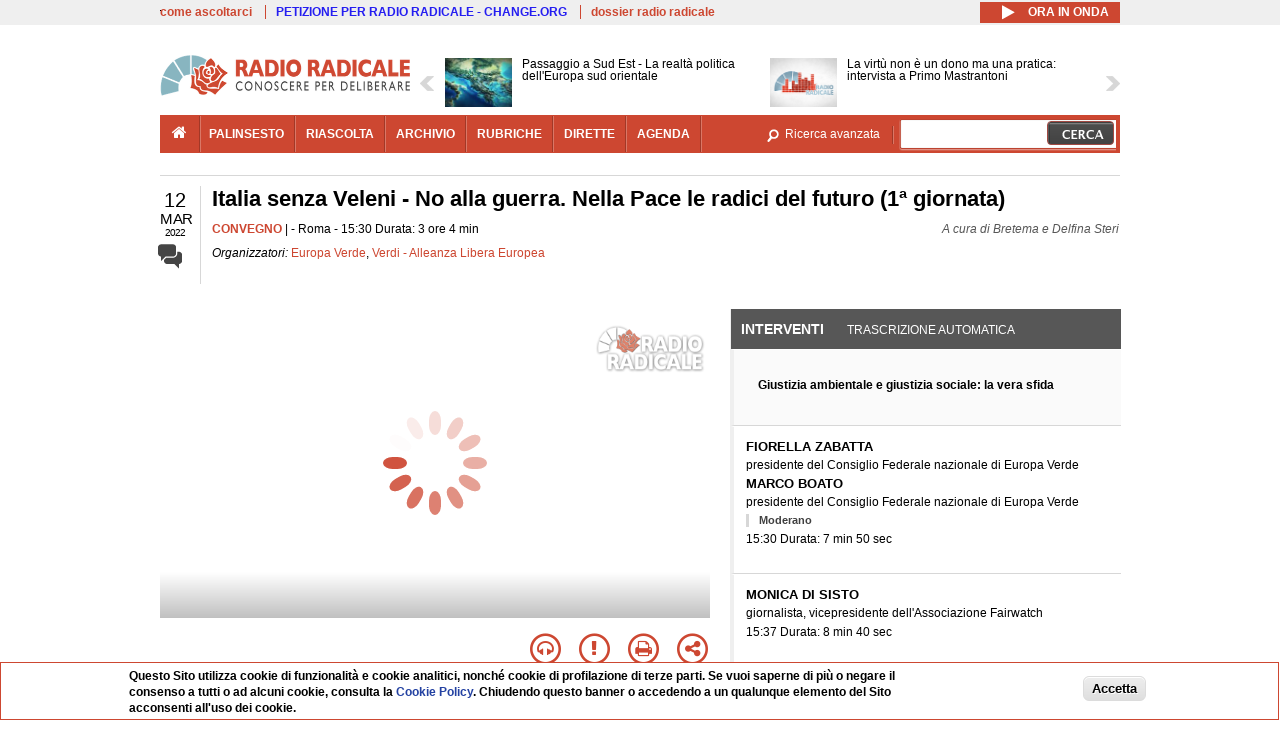

--- FILE ---
content_type: text/html; charset=utf-8
request_url: https://www.radioradicale.it/scheda/662788/italia-senza-veleni-no-alla-guerra-nella-pace-le-radici-del-futuro-1a-giornata
body_size: 80200
content:
<!DOCTYPE html>
  <html class="no-js" lang="it" dir="ltr" prefix="content: http://purl.org/rss/1.0/modules/content/ dc: http://purl.org/dc/terms/ foaf: http://xmlns.com/foaf/0.1/ rdfs: http://www.w3.org/2000/01/rdf-schema# sioc: http://rdfs.org/sioc/ns# sioct: http://rdfs.org/sioc/types# skos: http://www.w3.org/2004/02/skos/core# xsd: http://www.w3.org/2001/XMLSchema#">
<head>
  <title>Italia senza Veleni - No alla guerra. Nella Pace le radici del futuro (1ª giornata) (12.03.2022)</title>
  <meta charset="utf-8" />
<meta name="og:video:height" content="306" />
<meta name="og:video:width" content="544" />
<meta name="og:video" content="https://video.radioradicale.it/store-40/_definst_/mp4:2022/03/MQ1149231.mp4/playlist.m3u8" />
<meta name="og:video:type" content="application/vnd.mpegurl" />
<meta name="og:ttl" content="10800" />
<link rel="image_src" href="https://www.radioradicale.it/photo400/0/1/3/7/3/01373379.jpg" /><link rel="shortcut icon" href="https://www.radioradicale.it/sites/www.radioradicale.it/files/favicon_0.ico" type="image/vnd.microsoft.icon" />
<link rel="profile" href="http://www.w3.org/1999/xhtml/vocab" />
<meta name="description" content="Convegno. Ascolta l&#039;audio registrato sabato 12 marzo 2022 presso Roma. Organizzato da Europa Verde. Italia senza Veleni - No alla guerra. Nella Pace le ra..." />
<meta name="abstract" content="Conferenza Programmatica di Europa Verde in programma dal 12 al 13 marzo 2022" />
<meta name="keywords" content="Europa Verde, Verdi - Alleanza Libera Europea ALIMENTAZIONE, ALIMENTI, AMBIENTE, ASSOCIAZIONI, BANCA ETICA, CGIL, CLIMA, ECOLOGIA, EFFICIENZA ENERGETICA, ENERGIA, EUROPA, EUROPA VERDE, FONTI RINNOVABILI, GIOVANI, GIUSTIZIA, GUERRA, INQUINAMENTO, LAV, LEGA AMBIENTE, MARE, MOVIMENTI, RIFORME, RUSSIA, SINDACATO, SOCIETA&#039;, UCRAINA, UNIONE EUROPEA, VERDI, WWF" />
<link rel="canonical" href="https://www.radioradicale.it/scheda/662788/italia-senza-veleni-no-alla-guerra-nella-pace-le-radici-del-futuro-1a-giornata" />
<link rel="shortlink" href="https://www.radioradicale.it/scheda/662788" />
<meta property="fb:app_id" content="1473848402899654" />
<meta property="og:site_name" content="Radio Radicale" />
<meta property="og:type" content="article" />
<meta property="og:url" content="https://www.radioradicale.it/scheda/662788/italia-senza-veleni-no-alla-guerra-nella-pace-le-radici-del-futuro-1a-giornata" />
<meta property="og:title" content="Italia senza Veleni - No alla guerra. Nella Pace le radici del futuro (1ª giornata)" />
<meta property="og:description" content="Conferenza Programmatica di Europa Verde in programma dal 12 al 13 marzo 2022" />
<meta property="og:updated_time" content="2023-02-15T17:10:21+01:00" />
<meta property="og:image" content="https://www.radioradicale.it/photo400/0/1/3/7/3/01373379.jpg" />
<meta property="og:image:width" content="400" />
<meta property="og:image:height" content="225" />
<meta name="twitter:card" content="player" />
<meta name="twitter:creator" content="@radioradicale" />
<meta name="twitter:site" content="@radioradicale" />
<meta name="twitter:url" content="https://www.radioradicale.it/scheda/662788/italia-senza-veleni-no-alla-guerra-nella-pace-le-radici-del-futuro-1a-giornata" />
<meta name="twitter:description" content="Convegno. Ascolta l&#039;audio registrato sabato 12 marzo 2022 presso Roma. Organizzato da Europa Verde. Italia senza Veleni - No alla guerra. Nella Pace le ra..." />
<meta name="twitter:title" content="Italia senza Veleni - No alla guerra. Nella Pace le radici del futuro (1ª giornata)" />
<meta name="twitter:image" content="https://www.radioradicale.it/photo400/0/1/3/7/3/01373379.jpg" />
<meta name="twitter:image:width" content="400" />
<meta name="twitter:image:height" content="225" />
<meta property="article:published_time" content="2022-03-12T15:30:00+01:00" />
<meta name="twitter:player" content="https://www.radioradicale.it/scheda/662788/italia-senza-veleni-no-alla-guerra-nella-pace-le-radici-del-futuro-1a-giornata/iframe" />
<meta property="article:modified_time" content="2023-02-15T17:10:21+01:00" />
<meta name="twitter:player:width" content="544" />
<meta name="twitter:player:height" content="306" />
<meta name="dcterms.creator" content="Radio Radicale" />
<meta name="dcterms.title" content="Italia senza Veleni - No alla guerra. Nella Pace le radici del futuro (1ª giornata)" />
<meta name="dcterms.date" content="2022-03-12T15:30+01:00" />
<meta name="dcterms.type" content="Text" />
<meta name="dcterms.format" content="text/html" />
<meta name="dcterms.language" content="it" />
  <link type="text/css" rel="stylesheet" href="https://www.radioradicale.it/sites/www.radioradicale.it/files/css/css_ygHU00cuv20ccA59rQ6THPz9UgQTHSV-efJp--9ewRs.css" media="all" />
<link type="text/css" rel="stylesheet" href="https://www.radioradicale.it/sites/www.radioradicale.it/files/css/css_RdHWo9iA2yj9ZMOXuSQnre_-c7NgWIbbjZWxSh0EqEg.css" media="all" />
<link type="text/css" rel="stylesheet" href="//cdn.jsdelivr.net/qtip2/2.2.0/jquery.qtip.min.css" media="all" />
<link type="text/css" rel="stylesheet" href="https://www.radioradicale.it/sites/www.radioradicale.it/files/css/css_a6A2EsZ0vChptmlru0zPh9MbdFtmCO_0dgJmsXPT2a0.css" media="all" />
<link type="text/css" rel="stylesheet" href="https://www.radioradicale.it/sites/all/modules/custom/barra_rossa/css/barra_rossa.css?t05fkf" media="all" />
<link type="text/css" rel="stylesheet" href="https://www.radioradicale.it/sites/www.radioradicale.it/files/css/css_jxLxSunne8dxdi-32-3XLZwi9xrL8crrB-qNkYnZsPo.css" media="all" />
<link type="text/css" rel="stylesheet" href="//fonts.googleapis.com/css?family=Give+You+Glory" media="all" />
<link type="text/css" rel="stylesheet" href="//fonts.googleapis.com/css?family=Quintessential" media="all" />
<link type="text/css" rel="stylesheet" href="https://www.radioradicale.it/sites/www.radioradicale.it/files/css/css_Nmuf8Xc00U7sUQSdNyWiU2k_4U5AbcOlPaGn7raaQOI.css" media="all" />
<link type="text/css" rel="stylesheet" href="https://www.radioradicale.it/sites/www.radioradicale.it/files/css/css_EtIHDO0mkLl75AHbOi_xEe-NDwdD3XGYjJO3nS7ovak.css" media="all" />
<link type="text/css" rel="stylesheet" href="https://www.radioradicale.it/sites/www.radioradicale.it/files/css/css_wJFXeg8d1C5ZJFw11S5f5qRDip2DpzQjtZruKIXRvps.css" media="all" />
<link type="text/css" rel="stylesheet" href="//maxcdn.bootstrapcdn.com/font-awesome/4.4.0/css/font-awesome.min.css" media="all" />
  <script src="https://www.radioradicale.it/sites/all/libraries/modernizr/modernizr.min.js?t05fkf"></script>
<script src="//ajax.googleapis.com/ajax/libs/jquery/2.2.4/jquery.min.js"></script>
<script>window.jQuery || document.write("<script src='/sites/all/modules/contrib/jquery_update/replace/jquery/2.2/jquery.min.js'>\x3C/script>")</script>
<script src="https://www.radioradicale.it/sites/www.radioradicale.it/files/js/js_9sGTPBGcOGZjLiSLGrYEnuUf8VdvLmL_DEZNNNbnHXk.js"></script>
<script src="https://www.radioradicale.it/sites/www.radioradicale.it/files/js/js_Y7esrAmgSdkfkAh5dRkbPmxXvIH0TuD5s-lok9Xnpa8.js"></script>
<script src="https://www.radioradicale.it/sites/www.radioradicale.it/files/js/js_gHk2gWJ_Qw_jU2qRiUmSl7d8oly1Cx7lQFrqcp3RXcI.js"></script>
<script src="https://www.radioradicale.it/sites/www.radioradicale.it/files/js/js_EeQ0NJYsQPRTAh0op489-uDh9vDL58poZ3rPUPd_3hQ.js"></script>
<script src="//cdn.jsdelivr.net/qtip2/2.2.0/jquery.qtip.min.js"></script>
<script src="https://www.radioradicale.it/sites/all/modules/custom/barra_rossa/js/barra_rossa.js?t05fkf"></script>
<script src="https://www.radioradicale.it/sites/www.radioradicale.it/files/js/js_E1Mq1QpZSEgkqLPy183JbfCPaSl-ahgndWT5biALT6k.js"></script>
<script src="https://www.googletagmanager.com/gtag/js?id=G-WR1BT67YHY"></script>
<script>window.dataLayer = window.dataLayer || [];function gtag(){dataLayer.push(arguments)};gtag("js", new Date());gtag("set", "developer_id.dMDhkMT", true);gtag("config", "G-WR1BT67YHY", {"groups":"default","anonymize_ip":true,"link_attribution":true,"allow_ad_personalization_signals":false});</script>
<script src="https://www.radioradicale.it/sites/www.radioradicale.it/files/js/js_nPS1IEu9z_v86oI8x5Y0jjgmiZkYxydhd-SJ2GWy6uM.js"></script>
<script src="https://www.radioradicale.it/sites/all/themes/radioradicale_2014/js/share/clipboard.min.js?t05fkf"></script>
<script src="https://www.radioradicale.it/sites/www.radioradicale.it/files/js/js_ypm0-ZLmQE0na96AUCN0p-q7svrJkQwK1JGCPTMuHfM.js"></script>
<script src="https://www.radioradicale.it/sites/www.radioradicale.it/files/js/js_Pfof0dzcr9XEFXLFHH9_iVhPxhjQBU_v3Z0RQvRq5oY.js"></script>
<script>jQuery.extend(Drupal.settings, {"basePath":"\/","pathPrefix":"","setHasJsCookie":0,"instances":"{\u0022default\u0022:{\u0022content\u0022:{\u0022text\u0022:\u0022\u0022},\u0022style\u0022:{\u0022tip\u0022:false,\u0022classes\u0022:\u0022\u0022},\u0022position\u0022:{\u0022at\u0022:\u0022bottom right\u0022,\u0022adjust\u0022:{\u0022method\u0022:\u0022\u0022},\u0022my\u0022:\u0022top left\u0022,\u0022viewport\u0022:false},\u0022show\u0022:{\u0022event\u0022:\u0022mouseenter \u0022},\u0022hide\u0022:{\u0022event\u0022:\u0022mouseleave \u0022}},\u0022inizia_tempo_share\u0022:{\u0022content\u0022:{\u0022text\u0022:\u0022\u0022},\u0022style\u0022:{\u0022tip\u0022:false,\u0022classes\u0022:\u0022qtip-dark qtip-shadow\u0022},\u0022position\u0022:{\u0022at\u0022:\u0022bottom right\u0022,\u0022adjust\u0022:{\u0022method\u0022:\u0022\u0022},\u0022my\u0022:\u0022top left\u0022,\u0022viewport\u0022:false},\u0022show\u0022:{\u0022event\u0022:\u0022mouseenter \u0022},\u0022hide\u0022:{\u0022event\u0022:\u0022mouseleave \u0022}}}","qtipDebug":"{\u0022leaveElement\u0022:1}","better_exposed_filters":{"views":{"news_contenuti_aggiunti":{"displays":{"inizio":{"filters":[]}}},"download_rapido":{"displays":{"block":{"filters":[]}}},"news_e_interviste":{"displays":{"rullo":{"filters":[]}}},"interventi_2016":{"displays":{"blocco_interventi":{"filters":[]}}},"chi_siamo":{"displays":{"block":{"filters":[]}}},"fai_notizia":{"displays":{"block":{"filters":[]}}},"altri_canali":{"displays":{"block":{"filters":[]}}},"prima_foto":{"displays":{"foto_con_link":{"filters":[]},"block_7":{"filters":[]}}},"registrazioni_consecutive_orizzontali":{"displays":{"block":{"filters":[]}}},"correlati_orizzontali_1":{"displays":{"block":{"filters":[]}}},"correlati_orizzontali_2":{"displays":{"block":{"filters":[]}}}}},"viewsSlideshow":{"news_e_interviste-rullo_1":{"methods":{"goToSlide":["viewsSlideshowPager","viewsSlideshowSlideCounter","viewsSlideshowCycle"],"nextSlide":["viewsSlideshowPager","viewsSlideshowSlideCounter","viewsSlideshowCycle"],"pause":["viewsSlideshowControls","viewsSlideshowCycle"],"play":["viewsSlideshowControls","viewsSlideshowCycle"],"previousSlide":["viewsSlideshowPager","viewsSlideshowSlideCounter","viewsSlideshowCycle"],"transitionBegin":["viewsSlideshowPager","viewsSlideshowSlideCounter"],"transitionEnd":[]},"paused":0}},"viewsSlideshowControls":{"news_e_interviste-rullo_1":{"top":{"type":"vsccControls"}}},"viewsSlideshowCycle":{"#views_slideshow_cycle_main_news_e_interviste-rullo_1":{"num_divs":25,"id_prefix":"#views_slideshow_cycle_main_","div_prefix":"#views_slideshow_cycle_div_","vss_id":"news_e_interviste-rullo_1","effect":"scrollHorz","transition_advanced":1,"timeout":7000,"speed":850,"delay":4000,"sync":1,"random":0,"pause":1,"pause_on_click":0,"play_on_hover":0,"action_advanced":1,"start_paused":0,"remember_slide":0,"remember_slide_days":1,"pause_in_middle":0,"pause_when_hidden":0,"pause_when_hidden_type":"full","amount_allowed_visible":"","nowrap":0,"pause_after_slideshow":0,"fixed_height":1,"items_per_slide":2,"wait_for_image_load":1,"wait_for_image_load_timeout":3000,"cleartype":0,"cleartypenobg":0,"advanced_options":"{}","advanced_options_choices":0,"advanced_options_entry":""}},"RRscheda":{"interventi":{"int4397408":{"foto":"\/sites\/all\/themes\/radioradicale_2014\/images\/video-400.png"},"int4397096":{"file":0,"offset":0,"foto":"\/photo400\/0\/1\/3\/7\/3\/01373379.jpg"},"int4397097":{"file":0,"offset":470,"foto":"\/photo400\/0\/1\/3\/7\/3\/01373380.jpg"},"int4397098":{"file":0,"offset":990,"foto":"\/photo400\/0\/1\/3\/7\/3\/01373381.jpg"},"int4397099":{"file":0,"offset":1627,"foto":"\/photo400\/0\/1\/3\/7\/3\/01373382.jpg"},"int4397100":{"file":0,"offset":2210,"foto":"\/photo400\/0\/1\/3\/7\/3\/01373383.jpg"},"int4397101":{"file":0,"offset":3002,"foto":"\/photo400\/0\/1\/3\/7\/3\/01373384.jpg"},"int4397102":{"file":0,"offset":3561,"foto":"\/photo400\/0\/1\/3\/7\/3\/01373385.jpg"},"int4397103":{"file":0,"offset":4251,"foto":"\/photo400\/0\/1\/3\/7\/3\/01373386.jpg"},"int4397104":{"file":0,"offset":4769,"foto":"\/photo400\/0\/1\/3\/7\/3\/01373387.jpg"},"int4397105":{"file":0,"offset":5549,"foto":"\/photo400\/0\/1\/3\/7\/3\/01373388.jpg"},"int4397656":{"file":1,"offset":0,"foto":"\/sites\/all\/themes\/radioradicale_2014\/images\/video-400.png"},"int4397463":{"foto":"\/sites\/all\/themes\/radioradicale_2014\/images\/video-400.png"},"int4397107":{"file":1,"offset":243,"foto":"\/photo400\/0\/1\/3\/7\/3\/01373389.jpg"},"int4397108":{"file":1,"offset":348,"foto":"\/photo400\/0\/1\/3\/7\/3\/01373390.jpg"},"int4397109":{"file":1,"offset":754,"foto":"\/photo400\/0\/1\/3\/7\/3\/01373391.jpg"},"int4397110":{"file":1,"offset":1323,"foto":"\/photo400\/0\/1\/3\/7\/3\/01373392.jpg"},"int4397111":{"file":1,"offset":1887,"foto":"\/photo400\/0\/1\/3\/7\/3\/01373393.jpg"},"int4397112":{"file":1,"offset":2315,"foto":"\/photo400\/0\/1\/3\/7\/3\/01373394.jpg"},"int4397113":{"file":1,"offset":2663,"foto":"\/photo400\/0\/1\/3\/7\/3\/01373395.jpg"},"int4397114":{"file":1,"offset":3184,"foto":"\/photo400\/0\/1\/3\/7\/3\/01373396.jpg"},"int4397115":{"file":1,"offset":3711,"foto":"\/photo400\/0\/1\/3\/7\/3\/01373397.jpg"},"int4397116":{"file":1,"offset":4110,"foto":"\/photo400\/0\/1\/3\/7\/3\/01373398.jpg"},"int4397117":{"file":1,"offset":4674,"foto":"\/photo400\/0\/1\/3\/7\/3\/01373399.jpg"},"int4397118":{"foto":"\/photo400\/0\/1\/3\/7\/3\/01373400.jpg"}},"registrazione":4397095,"intervento":null,"first_offset":"0","playlist":[{"audio":false,"sources":[{"src":"https:\/\/video.radioradicale.it\/store-40\/_definst_\/mp4:2022\/03\/MQ1149231.mp4\/playlist.m3u8","type":"application\/x-mpegurl"}],"subtitles":[{"src":"https:\/\/www.radioradicale.it\/trascrizioni\/1\/1\/4\/9\/2\/1149233.vtt","label":"Italiano","kind":"subtitles","srclang":"it"}],"title":"Italia senza Veleni - No alla guerra. Nella Pace le radici del futuro (1\u00aa giornata)"},{"audio":false,"sources":[{"src":"https:\/\/video.radioradicale.it\/store-40\/_definst_\/mp4:2022\/03\/MQ1149232.mp4\/playlist.m3u8","type":"application\/x-mpegurl"}],"subtitles":[{"src":"https:\/\/www.radioradicale.it\/trascrizioni\/1\/1\/4\/9\/2\/1149234.vtt","label":"Italiano","kind":"subtitles","srclang":"it"}],"title":"Italia senza Veleni - No alla guerra. Nella Pace le radici del futuro (1\u00aa giornata)"}],"vtt":["https:\/\/www.radioradicale.it\/trascrizioni\/1\/1\/4\/9\/2\/1149233.vtt","https:\/\/www.radioradicale.it\/trascrizioni\/1\/1\/4\/9\/2\/1149234.vtt"],"trascrizione":true,"heightpx":"306","widthpx":"544","player_logo":"https:\/\/www.radioradicale.it\/sites\/all\/modules\/custom\/rrplayer\/files\/watermark-300.png","canonical":"https:\/\/www.radioradicale.it\/scheda\/662788\/italia-senza-veleni-no-alla-guerra-nella-pace-le-radici-del-futuro-1a-giornata","data":"12 Marzo 2022","foto":"https:\/\/www.radioradicale.it\/photo400\/0\/1\/3\/7\/3\/01373379.jpg","idregistrazione":"662788","luogo":"Roma","shortlink":"https:\/\/www.radioradicale.it\/scheda\/662788"},"eu_cookie_compliance":{"cookie_policy_version":"1.0.0","popup_enabled":1,"popup_agreed_enabled":0,"popup_hide_agreed":0,"popup_clicking_confirmation":0,"popup_scrolling_confirmation":0,"popup_html_info":"\u003Cdiv class=\u0022eu-cookie-compliance-banner eu-cookie-compliance-banner-info eu-cookie-compliance-banner--default\u0022\u003E\n  \u003Cdiv class=\u0022popup-content info\u0022\u003E\n        \u003Cdiv id=\u0022popup-text\u0022\u003E\n      \u003Cp\u003EQuesto Sito utilizza cookie di funzionalit\u00e0 e cookie analitici, nonch\u00e9 cookie di profilazione di terze parti. Se vuoi saperne di pi\u00f9 o negare il consenso a tutti o ad alcuni cookie, consulta la\u00a0\u003Ca class=\u0022cookie-link\u0022 href=\u0022\/pagine\/cookie-policy\u0022\u003ECookie Policy\u003C\/a\u003E. Chiudendo questo banner o accedendo a un qualunque elemento del Sito acconsenti all\u0027uso dei cookie.\u003C\/p\u003E              \u003Cbutton type=\u0022button\u0022 class=\u0022find-more-button eu-cookie-compliance-more-button\u0022\u003EInformazioni\u003C\/button\u003E\n          \u003C\/div\u003E\n    \n    \u003Cdiv id=\u0022popup-buttons\u0022 class=\u0022\u0022\u003E\n            \u003Cbutton type=\u0022button\u0022 class=\u0022agree-button eu-cookie-compliance-default-button\u0022\u003EAccetta\u003C\/button\u003E\n          \u003C\/div\u003E\n  \u003C\/div\u003E\n\u003C\/div\u003E","use_mobile_message":false,"mobile_popup_html_info":"\u003Cdiv class=\u0022eu-cookie-compliance-banner eu-cookie-compliance-banner-info eu-cookie-compliance-banner--default\u0022\u003E\n  \u003Cdiv class=\u0022popup-content info\u0022\u003E\n        \u003Cdiv id=\u0022popup-text\u0022\u003E\n                    \u003Cbutton type=\u0022button\u0022 class=\u0022find-more-button eu-cookie-compliance-more-button\u0022\u003EInformazioni\u003C\/button\u003E\n          \u003C\/div\u003E\n    \n    \u003Cdiv id=\u0022popup-buttons\u0022 class=\u0022\u0022\u003E\n            \u003Cbutton type=\u0022button\u0022 class=\u0022agree-button eu-cookie-compliance-default-button\u0022\u003EAccetta\u003C\/button\u003E\n          \u003C\/div\u003E\n  \u003C\/div\u003E\n\u003C\/div\u003E\n","mobile_breakpoint":"768","popup_html_agreed":"\u003Cdiv\u003E\n  \u003Cdiv class=\u0022popup-content agreed\u0022\u003E\n    \u003Cdiv id=\u0022popup-text\u0022\u003E\n      \u003Cp\u003EGrazie!\u003C\/p\u003E    \u003C\/div\u003E\n    \u003Cdiv id=\u0022popup-buttons\u0022\u003E\n      \u003Cbutton type=\u0022button\u0022 class=\u0022hide-popup-button eu-cookie-compliance-hide-button\u0022\u003ENascondi\u003C\/button\u003E\n              \u003Cbutton type=\u0022button\u0022 class=\u0022find-more-button eu-cookie-compliance-more-button-thank-you\u0022 \u003EInformati\u003C\/button\u003E\n          \u003C\/div\u003E\n  \u003C\/div\u003E\n\u003C\/div\u003E","popup_use_bare_css":false,"popup_height":"auto","popup_width":"99%","popup_delay":1000,"popup_link":"\/pagine\/cookie-policy","popup_link_new_window":0,"popup_position":null,"fixed_top_position":false,"popup_language":"it","store_consent":false,"better_support_for_screen_readers":0,"reload_page":0,"domain":"","domain_all_sites":null,"popup_eu_only_js":0,"cookie_lifetime":"100","cookie_session":false,"disagree_do_not_show_popup":0,"method":"default","allowed_cookies":"","withdraw_markup":"\u003Cbutton type=\u0022button\u0022 class=\u0022eu-cookie-withdraw-tab\u0022\u003EPrivacy settings\u003C\/button\u003E\n\u003Cdiv class=\u0022eu-cookie-withdraw-banner\u0022\u003E\n  \u003Cdiv class=\u0022popup-content info\u0022\u003E\n    \u003Cdiv id=\u0022popup-text\u0022\u003E\n      \u003Ch2\u003EWe use cookies on this site to enhance your user experience\u003C\/h2\u003E\u003Cp\u003EYou have given your consent for us to set cookies.\u003C\/p\u003E    \u003C\/div\u003E\n    \u003Cdiv id=\u0022popup-buttons\u0022\u003E\n      \u003Cbutton type=\u0022button\u0022 class=\u0022eu-cookie-withdraw-button\u0022\u003EWithdraw consent\u003C\/button\u003E\n    \u003C\/div\u003E\n  \u003C\/div\u003E\n\u003C\/div\u003E\n","withdraw_enabled":false,"withdraw_button_on_info_popup":false,"cookie_categories":[],"cookie_categories_details":[],"enable_save_preferences_button":true,"cookie_name":"","cookie_value_disagreed":"0","cookie_value_agreed_show_thank_you":"1","cookie_value_agreed":"2","containing_element":"body","automatic_cookies_removal":true,"close_button_action":"close_banner"},"googleanalytics":{"account":["G-WR1BT67YHY"],"trackOutbound":1,"trackMailto":1,"trackDownload":1,"trackDownloadExtensions":"7z|aac|arc|arj|asf|asx|avi|bin|csv|doc(x|m)?|dot(x|m)?|exe|flv|gif|gz|gzip|hqx|jar|jpe?g|js|mp(2|3|4|e?g)|mov(ie)?|msi|msp|pdf|phps|png|ppt(x|m)?|pot(x|m)?|pps(x|m)?|ppam|sld(x|m)?|thmx|qtm?|ra(m|r)?|sea|sit|tar|tgz|torrent|txt|wav|wma|wmv|wpd|xls(x|m|b)?|xlt(x|m)|xlam|xml|z|zip"},"RR":{"fb_app_id":"1473848402899654"},"live_audio_url":"https:\/\/live.radioradicale.it\/live.mp3","RRplayer":{"div_id":"playersito"},"image":{"url":"https:\/\/www.radioradicale.it\/photo400\/0\/1\/3\/7\/3\/01373379.jpg"},"quicktabs":{"qt_blocco_interventi":{"name":"blocco_interventi","tabs":[{"bid":"views_delta_87664a805c1e84a93a9afe91f2d174cd","hide_title":1},{"bid":"rrblocks_delta_box_trascrizione","hide_title":1}],"better_exposed_filters":{"views":{"news_e_interviste":{"displays":{"rullo":{"filters":[]}}}}}}},"fp":{"key":"$853677451452964","analytics":"G-WR1BT67YHY"}});</script>
</head>
<body class="html not-front not-logged-in page-node page-node- page-node-4397095 node-type-registrazione section-scheda">
  <a href="#main-content" class="element-invisible element-focusable">Salta al contenuto principale</a>
    <!-- Leaderboard: per i casi di particolare rilievo. -->
<div class='l-leaderboard'>
  </div>

<!-- Top bar: link di servizio e ad altri siti. -->
<div class='l-topbar'>
    <div class="l-region l-region--topbar">
    <div id="block-views-link-altri-siti-block" class="block block--views block--views-link-altri-siti-block block-first block-1">
  <div class="block__content">
                <div class="view view-link-altri-siti view-id-link_altri_siti view-display-id-block view-dom-id-ba5b135f2de84e7efc839f7b48b54301">
        
  
  
      <div class="view-content">
      <div class="item-list"><ul>  <li>  
          <a href="https://www.radioradicale.it/pagine/come-ascoltarci">come ascoltarci</a>  </li>
  <li>  
          <a href="http://chng.it/5nJ6GQ8Rnd" target="_blank" class="link-blu">PETIZIONE PER RADIO RADICALE - CHANGE.ORG</a>  </li>
  <li>  
          <a href="https://www.radioradicale.it/pagine/storia">dossier radio radicale</a>  </li>
</ul></div>    </div>
  
  
  
  
  
  
</div>  </div>
</div>
<div id="block-rrblocks-bottone-player-audio-live" class="block block--rrblocks block--rrblocks-bottone-player-audio-live block-first block-1">
  <div class="block__content">
                <div class="playermp3"><div id="btn-live-player"></div></div><div id="player_control" class="btn-live"><i id="playmp3" class="fa fa-play fa-lg"></i> <i id="buffermp3" class="fa fa-spinner fa-pulse fa-lg"></i> <i id="pausemp3" class="fa fa-pause fa-lg"></i> <span>ora in onda</span></div>  </div>
</div>
  </div>
</div>

<div class="l-page has-no-sidebars">
  <header class="l-header" role="banner">
    <div class="l-branding">
              <a href="/" title="Home" rel="home" class="site-logo"><img src="https://www.radioradicale.it/sites/www.radioradicale.it/files/testata-radio-radicale-500-tiny.png" alt="Home" /></a>
      
      
          </div>

      <div class="l-region l-region--navigation">
    <div id="block-views-news-e-interviste-rullo" class="block block--views block--views-news-e-interviste-rullo block-first block-1 block-last">
  <div class="block__content">
                <script src="https://www.radioradicale.it/sites/all/modules/contrib/vscc/js/vscc.js?t05fkf"></script>
<style>
  .vscc-disabled {display: none;}
  .banner {float:right !important;margin-right:0 !important;}
  #block-views-news-e-interviste-rullo .vscc-controls img {height:auto;}
  .view-news-e-interviste {position:relative;padding:0 25px 0 25px;}
  .view-news-e-interviste .vscc_controls_next {position:absolute;top:18px;right:0;}
  #block-views-news-e-interviste-rullo .vscc_controls_next img {margin-right:0;}
  .view-news-e-interviste .vscc_controls_previous {position:absolute;top:18px;left:0;}
  #block-views-news-e-interviste-rullo .views-slideshow-cycle-main-frame-row-item {width:320px;}
  #block-views-news-e-interviste-rullo .views-slideshow-cycle-main-frame-row-item.views-row-even {margin-right:0}
  #block-views-news-e-interviste-rullo .views-slideshow-cycle-main-frame-row-item.views-row-0 {margin-right:0;width:325px}
  #block-views-news-e-interviste-rullo .field--name-field-img-sommario img {margin-right:0;}
</style>

<div class="view view-news-e-interviste view-id-news_e_interviste view-display-id-rullo view-dom-id-38e27a86543be089e4d21665a7b9d618">
        
  
  
      <div class="view-content">
      
  <div class="skin-default">
          <div class="views-slideshow-controls-top clearfix">
        
<div id="vscc_controls_news_e_interviste-rullo_1" class="vscc-controls vscc_controls">
      <span id="vscc_controls_previous_news_e_interviste-rullo_1" class="vscc_controls_previous"><a href="#!slide"><img typeof="foaf:Image" src="https://www.radioradicale.it/sites/all/themes/radioradicale_2014/images/news_arrows/sx.png" alt="previous" title="previous" /></a></span>  
  
      <span id="vscc_controls_next_news_e_interviste-rullo_1" class="vscc_controls_next"><a href="#!slide"><img typeof="foaf:Image" src="https://www.radioradicale.it/sites/all/themes/radioradicale_2014/images/news_arrows/dx.png" alt="next" title="next" /></a></span>  </div>
      </div>
    
    <div id="views_slideshow_cycle_main_news_e_interviste-rullo_1" class="views_slideshow_cycle_main views_slideshow_main"><div id="views_slideshow_cycle_teaser_section_news_e_interviste-rullo_1" class="views-slideshow-cycle-main-frame views_slideshow_cycle_teaser_section">
  <div id="views_slideshow_cycle_div_news_e_interviste-rullo_1_0" class="views-slideshow-cycle-main-frame-row views_slideshow_cycle_slide views_slideshow_slide views-row-1 views-row-first views-row-odd" >
  <div class="views-slideshow-cycle-main-frame-row-item views-row views-row-0 views-row-odd views-row-first">
  <a href="/scheda/773172/passaggio-a-sud-est-la-realta-politica-delleuropa-sud-orientale" title="Passaggio a Sud Est - La realtà politica dell&#039;Europa sud orientale">
  <div class="field field--name-field-immagine-locale field--type-image field--label-hidden"><div class="field__items"><div class="field__item even"><img typeof="foaf:Image" src="https://www.radioradicale.it/sites/www.radioradicale.it/files/styles/rrfoto_140/public/immagini_locali/rubriche/2019/03/14/copertina-passaggio-a-sudest-new-locale.jpg?itok=v8ierZqL" alt="" /></div></div></div></a>
<a href="/scheda/773172/passaggio-a-sud-est-la-realta-politica-delleuropa-sud-orientale" title="Passaggio a Sud Est - La realtà politica dell&#039;Europa sud orientale">
	<div class="field field--name-field-titolo field--type-text-long field--label-hidden"><div class="field__items"><div class="field__item even">Passaggio a Sud Est - La realtà politica dell&#039;Europa sud orientale</div></div></div></a>
</div>
<div class="views-slideshow-cycle-main-frame-row-item views-row views-row-1 views-row-even views-row-first">
  <a href="/scheda/773194/la-virtu-non-e-un-dono-ma-una-pratica-intervista-a-primo-mastrantoni" title="La virtù non è un dono ma una pratica: intervista a Primo Mastrantoni">
  <img typeof="foaf:Image" src="https://www.radioradicale.it/sites/all/modules/custom/rrfoto/images/audio-140.png" width="140" height="105" alt="" /></a>
<a href="/scheda/773194/la-virtu-non-e-un-dono-ma-una-pratica-intervista-a-primo-mastrantoni" title="La virtù non è un dono ma una pratica: intervista a Primo Mastrantoni">
	<div class="field field--name-field-titolo field--type-text-long field--label-hidden"><div class="field__items"><div class="field__item even">La virtù non è un dono ma una pratica: intervista a Primo Mastrantoni</div></div></div></a>
</div>
</div>
<div id="views_slideshow_cycle_div_news_e_interviste-rullo_1_1" class="views-slideshow-cycle-main-frame-row views_slideshow_cycle_slide views_slideshow_slide views-row-2 views_slideshow_cycle_hidden views-row-even" >
  <div class="views-slideshow-cycle-main-frame-row-item views-row views-row-0 views-row-odd views-row-last">
  <a href="/scheda/772949/aria-del-continente" title="Aria del continente">
  <img typeof="foaf:Image" src="https://www.radioradicale.it/photo140/0/1/7/2/4/01724418.jpg" width="140" height="105" alt="" /></a>
<a href="/scheda/772949/aria-del-continente" title="Aria del continente">
	<div class="field field--name-field-titolo field--type-text-long field--label-hidden"><div class="field__items"><div class="field__item even">Aria del continente</div></div></div></a>
</div>
<div class="views-slideshow-cycle-main-frame-row-item views-row views-row-1 views-row-even views-row-last">
  <a href="/scheda/773188/conversazione-settimanale-con-maurizio-turco-segretario-del-partito-radicale" title="Conversazione settimanale con Maurizio Turco, Segretario del Partito Radicale">
  <div class="field field--name-field-immagine-locale field--type-image field--label-hidden"><div class="field__items"><div class="field__item even"><img typeof="foaf:Image" src="https://www.radioradicale.it/sites/www.radioradicale.it/files/styles/rrfoto_140/public/immagini_locali/rubriche/2020/07/28/foto_conversazione_rr.jpg?itok=FJevUQiD" alt="" /></div></div></div></a>
<a href="/scheda/773188/conversazione-settimanale-con-maurizio-turco-segretario-del-partito-radicale" title="Conversazione settimanale con Maurizio Turco, Segretario del Partito Radicale">
	<div class="field field--name-field-titolo field--type-text-long field--label-hidden"><div class="field__items"><div class="field__item even">Conversazione settimanale con Maurizio Turco, Segretario del Partito Radicale</div></div></div></a>
</div>
</div>
<div id="views_slideshow_cycle_div_news_e_interviste-rullo_1_2" class="views-slideshow-cycle-main-frame-row views_slideshow_cycle_slide views_slideshow_slide views-row-3 views_slideshow_cycle_hidden views-row-odd" >
  <div class="views-slideshow-cycle-main-frame-row-item views-row views-row-0 views-row-odd">
  <a href="/scheda/773083/osservatorio-giustizia-con-valerio-spigarelli" title="Osservatorio Giustizia con Valerio Spigarelli">
  <div class="field field--name-field-immagine-locale field--type-image field--label-hidden"><div class="field__items"><div class="field__item even"><img typeof="foaf:Image" src="https://www.radioradicale.it/sites/www.radioradicale.it/files/styles/rrfoto_140/public/immagini_locali/rubriche/2015/07/07/copertina_osservatorio_giustizia_small.png?itok=QnVDCO-1" alt="" /></div></div></div></a>
<a href="/scheda/773083/osservatorio-giustizia-con-valerio-spigarelli" title="Osservatorio Giustizia con Valerio Spigarelli">
	<div class="field field--name-field-titolo field--type-text-long field--label-hidden"><div class="field__items"><div class="field__item even">Osservatorio Giustizia con Valerio Spigarelli</div></div></div></a>
</div>
<div class="views-slideshow-cycle-main-frame-row-item views-row views-row-1 views-row-even">
  <a href="/scheda/773175/rassegna-stampa-araba" title="Rassegna stampa araba">
  <div class="field field--name-field-immagine-locale field--type-image field--label-hidden"><div class="field__items"><div class="field__item even"><img typeof="foaf:Image" src="https://www.radioradicale.it/sites/www.radioradicale.it/files/styles/rrfoto_140/public/immagini_locali/rubriche/2021/03/15/arabic-newspapers.jpg?itok=XZLwZiSH" alt="" /></div></div></div></a>
<a href="/scheda/773175/rassegna-stampa-araba" title="Rassegna stampa araba">
	<div class="field field--name-field-titolo field--type-text-long field--label-hidden"><div class="field__items"><div class="field__item even">Rassegna stampa araba</div></div></div></a>
</div>
</div>
<div id="views_slideshow_cycle_div_news_e_interviste-rullo_1_3" class="views-slideshow-cycle-main-frame-row views_slideshow_cycle_slide views_slideshow_slide views-row-4 views_slideshow_cycle_hidden views-row-even" >
  <div class="views-slideshow-cycle-main-frame-row-item views-row views-row-0 views-row-odd">
  <a href="/scheda/772989/la-nuda-verita-persona-al-centro-non-la-sua-malattia-non-la-sua-disabilita" title="La nuda verità - Persona al centro, non la sua malattia, non la sua disabilità. Conversazione con Roberto Di Fabio">
  <img typeof="foaf:Image" src="https://www.radioradicale.it/photo140/0/1/7/2/4/01724625.jpg" width="140" height="105" alt="" /></a>
<a href="/scheda/772989/la-nuda-verita-persona-al-centro-non-la-sua-malattia-non-la-sua-disabilita" title="La nuda verità - Persona al centro, non la sua malattia, non la sua disabilità. Conversazione con Roberto Di Fabio">
	<div class="field field--name-field-titolo field--type-text-long field--label-hidden"><div class="field__items"><div class="field__item even">La nuda verità - Persona al centro, non la sua malattia, non la sua disabilità. Conversazione con Roberto Di Fabio</div></div></div></a>
</div>
<div class="views-slideshow-cycle-main-frame-row-item views-row views-row-1 views-row-even">
  <a href="/scheda/773135/informazione-donna-vita-liberta-rassegna-della-stampa-in-lingua-persiana" title="Informazione, donna, vita, libertà - Rassegna della stampa in lingua persiana">
  <div class="field field--name-field-immagine-locale field--type-image field--label-hidden"><div class="field__items"><div class="field__item even"><img typeof="foaf:Image" src="https://www.radioradicale.it/sites/www.radioradicale.it/files/styles/rrfoto_140/public/immagini_locali/rubriche/2023/01/04/img-20230104-wa0002.jpg?itok=UMyyapIU" alt="" /></div></div></div></a>
<a href="/scheda/773135/informazione-donna-vita-liberta-rassegna-della-stampa-in-lingua-persiana" title="Informazione, donna, vita, libertà - Rassegna della stampa in lingua persiana">
	<div class="field field--name-field-titolo field--type-text-long field--label-hidden"><div class="field__items"><div class="field__item even">Informazione, donna, vita, libertà - Rassegna della stampa in lingua persiana</div></div></div></a>
</div>
</div>
<div id="views_slideshow_cycle_div_news_e_interviste-rullo_1_4" class="views-slideshow-cycle-main-frame-row views_slideshow_cycle_slide views_slideshow_slide views-row-5 views_slideshow_cycle_hidden views-row-odd" >
  <div class="views-slideshow-cycle-main-frame-row-item views-row views-row-0 views-row-odd">
  <a href="/scheda/773076/rassegna-delle-riviste-di-politica-e-storia" title="Rassegna delle riviste di politica e storia">
  <div class="field field--name-field-immagine-locale field--type-image field--label-hidden"><div class="field__items"><div class="field__item even"><img typeof="foaf:Image" src="https://www.radioradicale.it/sites/www.radioradicale.it/files/styles/rrfoto_140/public/immagini_locali/rubriche/2021/03/09/unita-italia-garibaldi.jpg?itok=4jK_hzQ7" alt="" /></div></div></div></a>
<a href="/scheda/773076/rassegna-delle-riviste-di-politica-e-storia" title="Rassegna delle riviste di politica e storia">
	<div class="field field--name-field-titolo field--type-text-long field--label-hidden"><div class="field__items"><div class="field__item even">Rassegna delle riviste di politica e storia</div></div></div></a>
</div>
<div class="views-slideshow-cycle-main-frame-row-item views-row views-row-1 views-row-even">
  <a href="/scheda/773130/media-e-dintorni" title="Media e dintorni">
  <div class="field field--name-field-immagine-locale field--type-image field--label-hidden"><div class="field__items"><div class="field__item even"><img typeof="foaf:Image" src="https://www.radioradicale.it/sites/www.radioradicale.it/files/styles/rrfoto_140/public/immagini_locali/rubriche/2015/02/18/copertina_media_e_dintorni.png?itok=LOpXzXXX" alt="" /></div></div></div></a>
<a href="/scheda/773130/media-e-dintorni" title="Media e dintorni">
	<div class="field field--name-field-titolo field--type-text-long field--label-hidden"><div class="field__items"><div class="field__item even">Media e dintorni</div></div></div></a>
</div>
</div>
<div id="views_slideshow_cycle_div_news_e_interviste-rullo_1_5" class="views-slideshow-cycle-main-frame-row views_slideshow_cycle_slide views_slideshow_slide views-row-6 views_slideshow_cycle_hidden views-row-even" >
  <div class="views-slideshow-cycle-main-frame-row-item views-row views-row-0 views-row-odd">
  <a href="/scheda/773111/speciale-dedicato-a-pier-paolo-pasolini-a-50-anni-dallomicidio" title="Speciale dedicato a Pier Paolo Pasolini - A 50 anni dall&#039;omicidio">
  <img typeof="foaf:Image" src="https://www.radioradicale.it/sites/all/modules/custom/rrfoto/images/audio-140.png" width="140" height="105" alt="" /></a>
<a href="/scheda/773111/speciale-dedicato-a-pier-paolo-pasolini-a-50-anni-dallomicidio" title="Speciale dedicato a Pier Paolo Pasolini - A 50 anni dall&#039;omicidio">
	<div class="field field--name-field-titolo field--type-text-long field--label-hidden"><div class="field__items"><div class="field__item even">Speciale dedicato a Pier Paolo Pasolini - A 50 anni dall&#039;omicidio</div></div></div></a>
</div>
<div class="views-slideshow-cycle-main-frame-row-item views-row views-row-1 views-row-even">
  <a href="/scheda/773161/stampa-e-regime" title="Stampa e regime">
  <div class="field field--name-field-immagine-locale field--type-image field--label-hidden"><div class="field__items"><div class="field__item even"><img typeof="foaf:Image" src="https://www.radioradicale.it/sites/www.radioradicale.it/files/styles/rrfoto_140/public/immagini_locali/rubriche/2018/02/02/copertina-stampa-e-regime-new-locale_0.png?itok=TAmmJn-P" alt="" /></div></div></div></a>
<a href="/scheda/773161/stampa-e-regime" title="Stampa e regime">
	<div class="field field--name-field-titolo field--type-text-long field--label-hidden"><div class="field__items"><div class="field__item even">Stampa e regime</div></div></div></a>
</div>
</div>
<div id="views_slideshow_cycle_div_news_e_interviste-rullo_1_6" class="views-slideshow-cycle-main-frame-row views_slideshow_cycle_slide views_slideshow_slide views-row-7 views_slideshow_cycle_hidden views-row-last views-row-odd" >
  <div class="views-slideshow-cycle-main-frame-row-item views-row views-row-0 views-row-odd">
  <a href="/scheda/773132/rassegna-stampa-vaticana" title="Rassegna stampa vaticana">
  <div class="field field--name-field-immagine-locale field--type-image field--label-hidden"><div class="field__items"><div class="field__item even"><img typeof="foaf:Image" src="https://www.radioradicale.it/sites/www.radioradicale.it/files/styles/rrfoto_140/public/immagini_locali/rubriche/2015/03/25/copertina_rassegna_stampa_vaticana_small_def.png?itok=ii6T8bNm" alt="" /></div></div></div></a>
<a href="/scheda/773132/rassegna-stampa-vaticana" title="Rassegna stampa vaticana">
	<div class="field field--name-field-titolo field--type-text-long field--label-hidden"><div class="field__items"><div class="field__item even">Rassegna stampa vaticana</div></div></div></a>
</div>
</div>
</div>
</div>
      </div>
    </div>
  
  
  
  
  
  
</div>  </div>
</div>
  </div>
      <div class="l-region l-region--header">
    <div id='fixed-header'>
      <div id="block-barra-rossa-barra-rossa-default-block" class="block block--barra-rossa block--barra-rossa-barra-rossa-default-block block-first block-1 block-last clearfix">
  <div class="block__content">
                <a href="/" class="link-home"><div class='fa fa-home'></div></a><ul class="barra_radio-tabs"><li><a href="/palinsesto">palinsesto</a></li>
<li><a href="/riascolta">riascolta</a></li>
<li><a href="/archivio">archivio</a></li>
<li><a href="/rubriche">rubriche</a></li>
<li><a href="/dirette">dirette</a></li>
<li><a href="/agenda">agenda</a></li>
</ul><div id='dropdown-container-barra_radio'><div id='dropdown-barra_radio-0' class='dropdown dropdown-hide'><div id='dropdown-blocks-palinsesto' class='dropdown-blocks dropdown-blocks-palinsesto clearfix'><h2><a href="/palinsesto" title="Palinsesto">La programmazione di Domenica 2 Novembre 2025</a><span class="more"><a href="/palinsesto" title="Palinsesto">&#xf073;</a> <a href="/palinsesto" title="Palinsesto"><span class="calendario">Palinsesto</span></a></span></h2><ul><li><strong>06:00</strong>
 XV Emendamento a cura di Andrea De Angelis e Simone Santucci</li>
<li><strong>06:30</strong>
 Primepagine</li>
<li><strong>07:00</strong>
 Rassegna stampa vaticana a cura di Giuseppe Di Leo</li>
<li><strong>07:30</strong>
 Stampa e regime, Marco Cappato</li>
<li><strong>09:00</strong>
 Media e dintorni</li>
<li><strong>09:30</strong>
 Replica di Stampa e regime, Marco Cappato</li>
<li><strong>10:30</strong>
 Presentazione dei programmi</li>
<li><strong>11:00</strong>
 Rassegna delle riviste di politica e storia, a cura di Michele Lembo</li>
</ul><ul><li><strong>11:30</strong>
 Omaggio a Don Gianni. 1925/2025 Centenario della nascita di Don Gianni Baget Bozzo. Sacerdote, mistico e politico. Un uomo di libertà. Roma venerdì 31 ottobre 2025</li>
<li><strong>13:30</strong>
 Rassegna della stampa in lingua araba, a cura di Alessia Colonnelli</li>
<li><strong>14:00</strong>
 Notiziario</li>
<li><strong>14:35</strong>
 Rassegna della stampa persiana, a cura di Irene Testa e Nazzanin Eagder</li>
<li><strong>14:55</strong>
 Due Microfoni a cura di Emilio Targia</li>
<li><strong>15:25</strong>
 Visto dall'America a cura di Anna Guaita</li>
<li><strong>16:00</strong>
 Rassegna stampa vaticana a cura di Giuseppe Di Leo</li>
<li><strong>16:30</strong>
 Osservatorio giustizia a cura di Lorena D'Urso</li>
</ul><ul><li><strong>17:00</strong>
 Intervista al segretario del Partito Radicale Maurizio Turco</li>
<li><strong>18:00</strong>
 Il Vicino Oriente a cura di Francesco De Leo</li>
<li><strong>18:30</strong>
 Aria del Continente di Niccolò Rinaldi</li>
<li><strong>18:45</strong>
 Conferenza stampa del PD sulla riforma costituzionale della separazione delle carriere della magistratura. Roma 30 ottobre 2025</li>
<li><strong>19:45</strong>
 La Nuda Verità a cura di Maria Antonietta Farina Coscioni</li>
<li><strong>20:15</strong>
 Eco Agenda di TeleAmbiente per Radio Radicale</li>
<li><strong>20:30</strong>
 Notiziario serale</li>
<li><strong>21:00</strong>
 Passaggio a sud est a cura di Roberto Spagnoli</li>
</ul></div></div><div id='dropdown-barra_radio-1' class='dropdown dropdown-hide'><div id='dropdown-blocks-riascolta' class='dropdown-blocks dropdown-blocks-riascolta clearfix'><h2><a href="/riascolta" title="Riascolta">Riascolta i programmi Domenica 2 Novembre 2025</a><span class="more"><a href="/riascolta" title="Riascolta">&#xf073;</a> <a href="/riascolta" title="Riascolta"><span class="calendario">Riascolta</span></a></span></h2></div></div><div id='dropdown-barra_radio-2' class='dropdown dropdown-hide'><div id='dropdown-blocks-archivio' class='dropdown-blocks dropdown-blocks-archivio clearfix'><nav id="block-menu-menu-nella-sezione-archivio" role="navigation" class="block block--menu block--menu-menu-nella-sezione-archivio block-first block-1">
  <div class='block__content'>
              
    <h2>Nella sezione Archivio</h2><ul class="menu"><li><a href="/archivio" title="">Tutti gli eventi</a></li>
<li><a href="/videoparlamento" title="">Videoparlamento</a></li>
<li><a href="/archivio?raggruppamenti_radio=1" title="">Istituzioni</a></li>
<li><a href="/archivio?raggruppamenti_radio=2" title="">Dibattiti</a></li>
<li><a href="/archivio?raggruppamenti_radio=5" title="">Manifestazioni</a></li>
<li><a href="/processi" title="">Processi</a></li>
</ul>  </div>
</nav>
<div id="block-rrblocks-archivio-della-democrazia" class="block block--rrblocks block--rrblocks-archivio-della-democrazia block-2">
  <div class="block__content">
              <h2  class="block__title">Archivio della democrazia</h2>
            <ul class="arch"><li><a href="/archivio"><strong>478813</strong> Audiovideo</a></li>
<li><a href="/archivio"><strong>279131</strong> Oratori</a></li>
<li><a href="/videoparlamento"><strong>16046</strong> Sedute del Parlamento</a></li>
<li><a href="/processi"><strong>27774</strong> Udienze di processi</a></li>
<li><a href="/genere/intervista"><strong>124867</strong> Interviste</a></li>
<li><a href="/genere/convegno"><strong>22311</strong> Convegni</a></li>
</ul>  </div>
</div>
<div id="block-rrblocks-accadeva" class="block block--rrblocks block--rrblocks-accadeva block-3">
  <div class="block__content">
              <h2  class="block__title">Accadeva un anno fa: <em>3 Novembre 2024</em><a href="/agenda?data=2024-11-03"><span class='more'>vedi tutti ></span></a></h2>
            <div class="item-dropdown clearfix"><div class="item_meta"><div class="tipo_media audio">audio</div>
</div><div class='item_text'><p class="categoria">Rubrica</p>
<h4><a href="/scheda/743040/stampa-e-regime">Stampa e regime</a></h4></div></div>  </div>
</div>
</div></div><div id='dropdown-barra_radio-3' class='dropdown dropdown-hide'><div id='dropdown-blocks-rubriche' class='dropdown-blocks dropdown-blocks-rubriche clearfix'><h2>Le ultime rubriche <span class="more"><a href="/rubriche">Tutte le rubriche &gt;</a></span></h2>
<div class='rubriche_fisse clearfix'><div id="block-views-ultime-rubriche-stampaeregime-full" class="block block--views block--views-ultime-rubriche-stampaeregime-full block-first block-1">
  <div class="block__content">
                <div class="view view-ultime-rubriche view-id-ultime_rubriche view-display-id-stampaeregime_full view-dom-id-a14f5f90c33ec097db04593cec52e51f">
        
  
  
      <div class="view-content">
          
          <div class="rubriche_item ultime item_1"><a href="/rubriche/74/stampa-e-regime/ultima-puntata"><img typeof="foaf:Image" src="https://www.radioradicale.it/sites/www.radioradicale.it/files/styles/rubriche/public/immagini_locali/rubriche/2018/02/02/copertina-stampa-e-regime-new-locale_0.png?itok=eByz8a9h" width="208" height="135" alt="" />
<div class='item_meta'>
<div class='data'>
  <span class='data_day'><span class="date-display-single" property="dc:date" datatype="xsd:dateTime" content="2025-11-02T07:30:12+01:00">2</span></span>
  <span class='data_month'><span class="date-display-single" property="dc:date" datatype="xsd:dateTime" content="2025-11-02T07:30:12+01:00">Nov</span></span>
</div>
</div>
<div class='item_text'>
<h3>Stampa e regime</h3>
</div></a></div>      </div>
  
  
  
  
  
  
</div>  </div>
</div>
</div><div id="block-views-ultime-rubriche-tre-blocchi" class="block block--views block--views-ultime-rubriche-tre-blocchi block-4">
  <div class="block__content">
                <div class="view view-ultime-rubriche view-id-ultime_rubriche view-display-id-tre_blocchi view-dom-id-241a8624cd3033325a5bfe010e2a4216">
        
  
  
      <div class="view-content">
          
          <div class="rubriche_item ultime item_1"><a href="/rubriche/97/passaggio-a-sud-est/ultima-puntata"><img typeof="foaf:Image" src="https://www.radioradicale.it/sites/www.radioradicale.it/files/styles/rubriche/public/immagini_locali/rubriche/2019/03/14/copertina-passaggio-a-sudest-new-locale.jpg?itok=8Lr2665R" width="208" height="135" alt="" />
<div class='item_meta'>
<div class='data'>
  <span class='data_day'><span class="date-display-single" property="dc:date" datatype="xsd:dateTime" content="2025-11-02T21:00:00+01:00">2</span></span>
  <span class='data_month'><span class="date-display-single" property="dc:date" datatype="xsd:dateTime" content="2025-11-02T21:00:00+01:00">Nov</span></span>
</div>
</div>
<div class='item_text'>
<h3>Passaggio a Sud Est</h3>
</div></a></div>      
          <div class="rubriche_item ultime item_2"><a href="/rubriche/1479/aria-del-continente/ultima-puntata"><img typeof="foaf:Image" src="https://www.radioradicale.it/sites/www.radioradicale.it/files/styles/rubriche/public/immagini_locali/rubriche/2024/06/05/bandiera-europea.png?itok=329kNcji" width="208" height="135" alt="" />
<div class='item_meta'>
<div class='data'>
  <span class='data_day'><span class="date-display-single" property="dc:date" datatype="xsd:dateTime" content="2025-11-02T18:30:00+01:00">2</span></span>
  <span class='data_month'><span class="date-display-single" property="dc:date" datatype="xsd:dateTime" content="2025-11-02T18:30:00+01:00">Nov</span></span>
</div>
</div>
<div class='item_text'>
<h3>Aria del continente</h3>
</div></a></div>      
          <div class="rubriche_item ultime item_3"><a href="/rubriche/1299/conversazione-settimanale-con-maurizio-turco/ultima-puntata"><img typeof="foaf:Image" src="https://www.radioradicale.it/sites/www.radioradicale.it/files/styles/rubriche/public/immagini_locali/rubriche/2020/07/28/foto_conversazione_rr.jpg?itok=MK3OqUqd" width="208" height="135" alt="" />
<div class='item_meta'>
<div class='data'>
  <span class='data_day'><span class="date-display-single" property="dc:date" datatype="xsd:dateTime" content="2025-11-02T17:01:00+01:00">2</span></span>
  <span class='data_month'><span class="date-display-single" property="dc:date" datatype="xsd:dateTime" content="2025-11-02T17:01:00+01:00">Nov</span></span>
</div>
</div>
<div class='item_text'>
<h3>Conversazione settimanale con Maurizio Turco</h3>
</div></a></div>      </div>
  
  
  
  
  
  
</div>  </div>
</div>
</div></div><div id='dropdown-barra_radio-4' class='dropdown dropdown-hide'><div id='dropdown-blocks-dirette' class='dropdown-blocks dropdown-blocks-dirette clearfix'><nav id="block-menu-menu-canali" role="navigation" class="block block--menu block--menu-menu-canali block-5">
  <div class='block__content'>
              
    <h2>Canali</h2><ul class="menu"><li><a href="/dirette" title="">Radio Radicale</a></li>
<li><a href="/tv/senato-diretta" title="">Diretta Senato</a></li>
<li><a href="/tv/camera-diretta" title="">Diretta Camera</a></li>
<li><a href="/tv/diretta" title="">Radio Radicale TV</a></li>
</ul>  </div>
</nav>
<div id="block-rrblocks-accade-ora" class="block block--rrblocks block--rrblocks-accade-ora block-6">
  <div class="block__content">
              <h2  class="block__title">Diretta Radio</h2>
            <div class='item-dropdown clearfix'><div class='item_meta'><div class='data'><span class="data_day">02</span>
<span class="data_month">Nov</span>
</div><div class='tipo_media audio'>audio</div></div><div class='item_text'><h3><a href="/dirette">CONVERSAZIONE DI MASSIMO BORDIN CON MARCO PANNELLA DEL 2 GIUGNO 2013 A CURA DI MICHELE LEMBO</a></h3><p>22:00</p>
</div></div>  </div>
</div>
<div id="block-rrblocks-special-live" class="block block--rrblocks block--rrblocks-special-live block-7">
  <div class="block__content">
                <h2>Special live<span class="more"><a href="/eventi" title="Eventi in diretta">Elenco completo</a></span></h2><div class='item-dropdown clearfix'><div class='item_meta'><div class='data'><span class="data_day">06</span>
<span class="data_month">Nov</span>
</div><div class='tipo_media video'>video</div></div><div class='item_text'><span class="noreg" title="link disponibile a partire da 1 ora prima dell&#039;inizio dell&#039;evento: https://www.radioradicale.it/eventi/726411">Giovanni Gronchi tra politica e istituzioni</span>
<p>10:00</p>
</div></div><div class='item-dropdown clearfix'><div class='item_meta'><div class='data'><span class="data_day">18</span>
<span class="data_month">Dic</span>
</div><div class='tipo_media video'>video</div></div><div class='item_text'><span class="noreg" title="link disponibile a partire da 1 ora prima dell&#039;inizio dell&#039;evento: https://www.radioradicale.it/eventi/726387">Processo d'appello Graviano Filippone</span>
<p>09:30</p>
</div></div>  </div>
</div>
</div></div><div id='dropdown-barra_radio-5' class='dropdown dropdown-hide'><div id='dropdown-blocks-agenda-politica' class='dropdown-blocks dropdown-blocks-agenda-politica clearfix'><div id="block-rrblocks-nelle-prossime-ore" class="block block--rrblocks block--rrblocks-nelle-prossime-ore block-8">
  <div class="block__content">
                <div id="agenda-politica-first"><h2><a href="/agenda" title="Agenda politica">Nelle prossime ore</a><span class="more"><a href="/agenda" title="Agenda politica">&#xf073;</a> <a href="/agenda" title="Agenda politica"><span class="calendario">Consulta l'agenda politica di oggi</span></a></span></h2></div><div id='agenda-politica-first-block'><div class='agenda-prossime clearfix'><div class='item-dropdown clearfix'><div class="item_meta"><div class="tipo_media video">video</div>
</div><div class='item_text'><p class="quando">10:00 - CAMERA</p>
<h4>Seduta 558ª (XIX legislatura)</h4>
</div></div><div class='item-dropdown clearfix'><div class="item_meta"><div class="tipo_media video">video</div>
</div><div class='item_text'><p class="quando">9:30 - Senato della Repubblica</p>
<h4>Commissioni Bilancio, Tesoro e Programmazione di Senato e Camera</h4>
</div></div><div class='item-dropdown clearfix'><div class="item_meta"><div class="tipo_media video">video</div>
</div><div class='item_text'><p class="quando">14:15 - Senato della Repubblica</p>
<h4>Commissioni Bilancio, Tesoro e Programmazione di Senato e Camera</h4>
</div></div><div class='item-dropdown clearfix'><div class="item_meta"><div class="tipo_media video">video</div>
</div><div class='item_text'><p class="quando">16:30 - Roma</p>
<h4>L’Italia e la guerra: tra dazi, sanzioni e riarmo</h4>
</div></div><div class='item-dropdown clearfix'><div class="item_meta"><div class="tipo_media video">video</div>
</div><div class='item_text'><p class="quando">17:00 - Roma</p>
<h4>"Pace e governance globale: rifondare il multilateralismo dopo il...</h4>
</div></div><div class='item-dropdown clearfix'><div class="item_meta"><div class="tipo_media video">video</div>
</div><div class='item_text'><p class="quando">17:00 - Roma</p>
<h4>Presentazione del libro 'Il penalista' di Pietro Nicotera</h4>
</div></div><div class='item-dropdown clearfix'><div class="item_meta"><div class="tipo_media video">video</div>
</div><div class='item_text'><p class="quando">18:00 - Roma</p>
<h4>La rivoluzione dimenticata. 1956: l'occupazione sovietica di Budapest</h4>
</div></div><div class='item-dropdown clearfix'><div class="item_meta"><div class="tipo_media audio">audio</div>
</div><div class='item_text'><p class="quando">9:00 - Santa Maria Capua Vetere</p>
<h4>Processo Mezzarano Salvatore ed altri (relativo alle presunte torture...</h4>
</div></div><div class='item-dropdown clearfix'><div class="item_meta"><div class="tipo_media audio">audio</div>
</div><div class='item_text'><p class="quando">10:00 - Caltanissetta</p>
<h4>Maxiprocesso Montante</h4>
</div></div></div></div>  </div>
</div>
</div></div></div><a href="/ricerca-avanzata" class="goto_avanzata">Ricerca avanzata</a><div id="block-views-exp-search-search-block-1" class="block block--views block--views-exp-search-search-block-1 block-9">
  <div class="block__content">
                <form class="views-exposed-form-search-search-block-1" action="/cerca" method="get" id="views-exposed-form-search-search-block-1" accept-charset="UTF-8"><div><div class="views-exposed-form">
  <div class="views-exposed-widgets clearfix">
          <div id="edit-search-api-views-fulltext-wrapper" class="views-exposed-widget views-widget-filter-search_api_views_fulltext">
                  <label for="edit-search-api-views-fulltext">
            Cerca          </label>
                        <div class="views-widget">
          <div class="form-item form-type-textfield form-item-search-api-views-fulltext">
 <input type="text" id="edit-search-api-views-fulltext" name="search_api_views_fulltext" value="" size="30" maxlength="128" class="form-text required error" />
</div>
        </div>
              </div>
          <div id="edit-raggruppamenti-radio-wrapper" class="views-exposed-widget views-widget-filter-raggruppamenti_radio">
                  <label for="edit-raggruppamenti-radio">
            Filtra contenuti per          </label>
                        <div class="views-widget">
          <div class="form-item form-type-select form-item-raggruppamenti-radio">
 <ul class="bef-select-as-links"><li class="form-item">
 <li id="edit-raggruppamenti-radio-all" class="form-item selected form-type-bef-link ui-menu-item form-item selected-edit-raggruppamenti-radio-all">
 <a href="https://www.radioradicale.it/cerca">Tutti</a>
</li>
<li id="edit-raggruppamenti-radio-1" class="form-item form-type-bef-link ui-menu-item form-item-edit-raggruppamenti-radio-1">
 <a href="https://www.radioradicale.it/cerca?raggruppamenti_radio=1">Istituzioni</a>
</li>
<li id="edit-raggruppamenti-radio-2" class="form-item form-type-bef-link ui-menu-item form-item-edit-raggruppamenti-radio-2">
 <a href="https://www.radioradicale.it/cerca?raggruppamenti_radio=2">Dibattiti</a>
</li>
<li id="edit-raggruppamenti-radio-3" class="form-item form-type-bef-link ui-menu-item form-item-edit-raggruppamenti-radio-3">
 <a href="https://www.radioradicale.it/cerca?raggruppamenti_radio=3">Rubriche</a>
</li>
<li id="edit-raggruppamenti-radio-4" class="form-item form-type-bef-link ui-menu-item form-item-edit-raggruppamenti-radio-4">
 <a href="https://www.radioradicale.it/cerca?raggruppamenti_radio=4">Interviste</a>
</li>
<li id="edit-raggruppamenti-radio-5" class="form-item form-type-bef-link ui-menu-item form-item-edit-raggruppamenti-radio-5">
 <a href="https://www.radioradicale.it/cerca?raggruppamenti_radio=5">Manifestazioni</a>
</li>
<li id="edit-raggruppamenti-radio-6" class="form-item form-type-bef-link ui-menu-item form-item-edit-raggruppamenti-radio-6">
 <a href="https://www.radioradicale.it/cerca?raggruppamenti_radio=6">Processi</a>
</li>
<li id="edit-raggruppamenti-radio-7" class="form-item form-type-bef-link ui-menu-item form-item-edit-raggruppamenti-radio-7">
 <a href="https://www.radioradicale.it/cerca?raggruppamenti_radio=7">Partiti</a>
</li>

</li>
<input type="hidden" name="raggruppamenti_radio" value="All" /></ul>
</div>
        </div>
              </div>
          <div id="date_views_exposed_filter-350a9627ede848b214800f4dfb3ce5b9-wrapper" class="views-exposed-widget views-widget-filter-field_data_1">
                  <label for="date_views_exposed_filter-350a9627ede848b214800f4dfb3ce5b9">
            dal          </label>
                        <div class="views-widget">
          <div  class="container-inline-date"><div class="form-item form-type-date-popup form-item-field-data-1">
 <div id="date_views_exposed_filter-350a9627ede848b214800f4dfb3ce5b9"  class="date-padding clearfix"><div class="form-item form-type-textfield form-item-field-data-1-date">
  <label for="date_views_exposed_filter-350a9627ede848b214800f4dfb3ce5b9-datepicker-popup-0">Data </label>
 <input type="text" id="date_views_exposed_filter-350a9627ede848b214800f4dfb3ce5b9-datepicker-popup-0" name="field_data_1[date]" value="" size="30" maxlength="30" class="form-text" />
</div>
</div>
</div>
</div>        </div>
              </div>
          <div id="date_views_exposed_filter-a50b9aa2624d1e7c5b85007a9d41dd19-wrapper" class="views-exposed-widget views-widget-filter-field_data_2">
                  <label for="date_views_exposed_filter-a50b9aa2624d1e7c5b85007a9d41dd19">
            al          </label>
                        <div class="views-widget">
          <div  class="container-inline-date"><div class="form-item form-type-date-popup form-item-field-data-2">
 <div id="date_views_exposed_filter-a50b9aa2624d1e7c5b85007a9d41dd19"  class="date-padding clearfix"><div class="form-item form-type-textfield form-item-field-data-2-date">
  <label for="date_views_exposed_filter-a50b9aa2624d1e7c5b85007a9d41dd19-datepicker-popup-0">Data </label>
 <input type="text" id="date_views_exposed_filter-a50b9aa2624d1e7c5b85007a9d41dd19-datepicker-popup-0" name="field_data_2[date]" value="" size="30" maxlength="30" class="form-text" />
</div>
</div>
</div>
</div>        </div>
              </div>
                    <div class="views-exposed-widget views-submit-button">
      <input type="submit" id="edit-submit-search" value="Cerca" class="form-submit" />    </div>
      </div>
</div>
</div></form>  </div>
</div>
  </div>
</div>
    </div>
  </div>
    
  </header>

  <div class="l-main clearfix">
    <div class="l-content clearfix" role="main">
      <div class='l-titolo clearfix'>
                        <a id="main-content"></a>
        <div class="sc-data"><div class="field field--name-field-data field--type-datestamp field--label-hidden"><div class="field__items"><div class="field__item even"><div class='data'><span class="data_day">12</span>
<span class="data_month">MAR</span>
<span class="data_year">2022</span>
</div></div></div></div><div class='tipo_evento dibattiti'>dibattiti</div></div>        <div class='area_titolo clearfix'>
                      <h1 class='titolo-scheda'>Italia senza Veleni - No alla guerra. Nella Pace le radici del futuro (1ª giornata)</h1>
                    <div class='suffissi'><div class='first_row clearfix'><div class="primo_suffisso"><strong><a href="/genere/convegno" typeof="skos:Concept" property="rdfs:label skos:prefLabel" datatype="">CONVEGNO</a></strong> |  - Roma - 15:30
Durata:&nbsp;3 ore 4 min</div>
<div class="secondo_suffisso operator"><div class="field field--name-field-documentalisti field--type-entityreference field--label-hidden"><div class="field__items"><div class="field__item even"><span class='elenco-nomi-label'>A cura di</span>&nbsp;Bretema e Delfina Steri</div></div></div></div>
</div><div class='second_row'><div class="terzo_suffisso"><div class="field field--name-field-organizzatori field--type-entityreference field--label-inline clearfix sc-block">
      <div class="field__label">Organizzatori:&nbsp;</div>
    <div class="field__items">
          <a href="/organizzatore/16822/europa-verde">Europa Verde</a>,          <a href="/organizzatore/5149/verdi---alleanza-libera-europea">Verdi - Alleanza Libera Europea</a>      </div>
</div>
</div>
</div></div>
        </div>
                                      </div>
      <div class='l-scheda clearfix'>
        <div class='l-scheda-main'>
          <article about="/scheda/662788/italia-senza-veleni-no-alla-guerra-nella-pace-le-radici-del-futuro-1a-giornata" typeof="sioc:Item foaf:Document" role="article" class="node node--registrazione node--full node--registrazione--full">

  <div class="node__content">
    <div class="field field--name-field-video field--type-text-long field--label-hidden"><div class="field__items"><div class="field__item even"><script type="application/ld+json">{"@context":"http:\/\/schema.org","@type":"VideoObject","name":"Italia senza Veleni - No alla guerra. Nella Pace le radici del futuro (1\u00aa giornata)","description":"Conferenza Programmatica di Europa Verde in programma dal 12 al 13 marzo 2022","uploadDate":"2022-03-12","datePublished":"2022-03-12","thumbnailUrl":"https:\/\/www.radioradicale.it\/photo400\/0\/1\/3\/7\/3\/01373379.jpg","duration":"PT3H4M53S","embedUrl":"https:\/\/www.radioradicale.it\/scheda\/662788\/italia-senza-veleni-no-alla-guerra-nella-pace-le-radici-del-futuro-1a-giornata\/iframe","width":"544","height":"306","playerType":"HTML5 Flash"}</script><div id='wrapvideolight'><div id='playersito', class='flowplayer fp-mute fp-full fp-edgy fp-custom-playlist'><a href="rtsp://video.radioradicale.it:80/store-40/_definst_/mp4:2022/03/MQ1149231.mp4" title="Player"><img id="imgPosterPlayer" typeof="foaf:Image" src="https://www.radioradicale.it/photo400/0/1/3/7/3/01373379.jpg" alt="Player" /></a></div><div id='testolucispente'></div></div><div id='overlay-turnoff'></div></div></div></div>	
	<!-- OPZIONI CONDIVISIONE -->
		<div id="fb-root"></div>
	<div id='infoFile'></div>
	<div id="opt-icn-row">
		<div id="opt-icn-row-left">  
		  	<span class="fa-stack fa-2x" id="icn-headphones"><a href="/scheda/662788/italia-senza-veleni-no-alla-guerra-nella-pace-le-radici-del-futuro-1a-giornata/audio" rel="nofollow"><i class="fa fa-circle-thin fa-stack-2x" aria-hidden="true"></i>
            <i class="fa fa-headphones fa-stack-1x fa-inverse" aria-hidden="true" title="Solo audio"></i></a></span>			<span class="fa-stack fa-2x" id="icn-attention">
			  <i class="fa fa-circle-thin fa-stack-2x" aria-hidden="true"></i>
			  <i class="fa fa-exclamation fa-stack-1x fa-inverse" aria-hidden="true" title="Segnala errori"></i>
			</span>
			<span class="fa-stack fa-2x" id="icn-print">
			  <i class="fa fa-circle-thin fa-stack-2x" aria-hidden="true"></i>
			  <i class="fa fa-print fa-stack-1x fa-inverse" aria-hidden="true" title="Stampa"></i>
			</span>
		</div>
				<div id="apriBoxCondividi"> 
			<span class="fa-stack fa-2x">
			  <i class="fa fa-circle-thin fa-stack-2x" aria-hidden="true"></i>
			  <i class="fa fa-share-alt fa-stack-1x fa-inverse" aria-hidden="true" title="Condividi e incorpora"></i>
			</span>
		</div>
	</div>
	  <div id="boxCondividi" style="display: none;">
	  <div id="header-box-condivisione">
		  <span>Condividi</span>
		  <i id="chiudi-box-condivisione" class="fa fa-times" aria-hidden="true" title="Chiudi finestra"></i>
	  </div>
		  
	  <span class="condividi-pannello-inizio-fine">
	    <label><input class="condividi-check-inizia" type="checkbox" name="inizia">Inizia</label>
	    <input type="text" value="0:00:00" title="Ora di inizio del video" class="share-panel-start-at-time" readonly="readonly">
	    <a class="qtip-link fa fa-question qtip-instance-inizia_tempo_share" id="tip-start"></a>
	    <span class="qtip-tooltip" data-qtip-title="Condividi una selezione" data-qtip-instance="inizia_tempo_share">Puoi selezionare il secondo di avvio del contenuto che vuoi condividere. Posiziona il player nel punto in cui vuoi avviare la selezione e poi premi la spunta di Inizia. Il sistema aggiorna automaticamente i link da condividere in base alla tua scelta.</span>
	    <label><input class="condividi-check-fine" disabled= "disabled" type="checkbox" name="fine">Termina</label>
	    <input type="text" value="0:00:00" title="Ora di termine del video" class="share-panel-end-at-time" readonly="readonly">
	    <a class="qtip-link fa fa-question qtip-instance-inizia_tempo_share" id="tip-end"></a>
	    <span class="qtip-tooltip" data-qtip-title="Seleziona il termine della selezione" data-qtip-instance="inizia_tempo_share">Puoi selezionare il secondo in cui puoi far terminare il contenuto che vuoi condividere. Posiziona il player nel punto in cui vuoi terminare la selezione e poi premi la spunta di Termina. Il sistema calcolerà l'istante esatto e aggiornerà i link da condividere con la tua scelta. Questa è un'opzione facoltativa.</span>
	  </span>
	  <div id="txt-area-link">
	    <span class="testo-box-condividi">Copia link</span>
	    <div class="box" id="infoCopia"></div>
	  </div>
	  <div id="area-link-copia">
		    <textarea name="urlStart" class="textarea-sharing" id="urlStart" rows="1" cols="45" title="CTRL+C o Mela+C per copiare" onclick="this.select()" readonly="readonly"></textarea>
		    <div id="button-inline" style="display: inline-block; vertical-align: top;">
		    	<button class="clip_button fa fa-clipboard fa-lg" id="copia_bottone" data-clipboard-target='#urlStart'></button>
	    	</div>	    
	 </div>
	  <div id="share-social-row">
	    <div id="sFB" class="social-share-btn"><i class="fa fa-facebook fa-lg share-social-icn"></i><span id="txt-ico-fb">Facebook</span></div>
	    <div id="sTW" class="social-share-btn"><i class="fa fa-twitter fa-lg share-social-icn"></i><span id="txt-ico-tw">Twitter</span></div>
	    <div id="sGP" class="social-share-btn"><i class="fa fa-google-plus fa-lg share-social-icn"></i><span id="txt-ico-gp">Google +</span></div>
	    <div id="sLN" class="social-share-btn"><i class="fa fa-linkedin fa-lg share-social-icn"></i><span id="txt-ico-ldn">Linkedin</span></div>
	  </div>
	  <hr>
	  <div class="box-condividi-embed">
		  <span id="txt-bottom-embed" class="testo-box-condividi">Incorpora player sul tuo sito</span>
		  <a class="qtip-link fa fa-question qtip-instance-inizia_tempo_share" id="tip-embed"></a>
		  <span class="qtip-tooltip" data-qtip-title="Codice di incorporamento" data-qtip-instance="inizia_tempo_share">Codice da incorporare sul tuo sito o blog. Copia tutto il codice e incollalo all'interno del contenuto del tuo sito. Il player verrà caricato da remoto ed utilizzerà la tecnologia Flash ove disponibile, e html5 sui dispositivi mobili compatibili con i nostri media.</span>
			<textarea id="url-scheda-embed" class="textarea-sharing" readonly="yes" rows="1" cols="45" onclick="this.focus();this.select()" readonly="readonly"><iframe width="560" height="315" src="" frameborder="0" allowfullscreen></iframe></textarea>
	  </div>
	</div> <!--  chiudo div #boxCondividi  -->
	
			
  <!-- box di segnalazione errori --> 
  <div id="boxSegnala" style="display:none;"><div id="header-box-segnala"><span>Segnala errori nella scheda</span><i id="chiudi-box-segnala" class="fa fa-times" aria-hidden="true"></i></div><a href="/form/contatti?oggetto=errore&amp;pagina=/scheda/662788/italia-senza-veleni-no-alla-guerra-nella-pace-le-radici-del-futuro-1a-giornata" rel="nofollow">Segnalaci eventuali errori su questa pagina</a><span>(verrà aperta una finestra per inviare la segnalazione)</span></div>  
  
    <div id='autosommario-text' class="field field--name-field-sommario field--type-text-long field--label-hidden">
 	  <div class="sc-text"><span id="sommario_cut">Conferenza Programmatica di Europa Verde in programma dal 12 al 13 marzo 2022. <br><br>Convegno "Italia senza Veleni - No alla guerra. Nella Pace le radici del futuro (1ª giornata)", registrato a Roma sabato 12 marzo 2022 alle ore 15:30.<br><br>L&#039;evento è stato organizzato da Europa Verde e Verdi - Alleanza Libera Europea.<br><br>Sono intervenuti: Fiorella Zabatta (presidente del Consiglio Federale nazionale di Europa Verde), Marco Boato (presidente del Consiglio Federale nazionale di Europa Verde), Monica Di Sisto (giornalista, vicepresidente dell&#039;Associazione Fairwatch), Silvia Zamboni (consigliere della Regione<span id="sommario_trunk"> … </span></span><span id="sommario_all"> Emilia Romagna), Filippo Sotgiu (coportavoce del movimento Fridays for Future), Edo Ronchi (presidente della Fondazione per lo Sviluppo Sostenibile), Annamaria Moschetti (pediatra, Presidente della Commissione Ambiente dei medici di Taranto), Gianfranco Bettin (consigliere del Comune di Venezia), Tessa Gelisio (giornalista e conduttrice televisiva), Devis Dori (deputato, Misto - Europa Verde-Verdi Europei), Luca Boccoli (coportavoce dei Giovani Europeisti Verdi (GEV)), Francesca Cucchiara (coportavoce dei Giovani Europeisti Verdi (GEV)), Edoardo Zanchini (vice presidente di Legambiente), Maurizio Testa (coordinatore del Dipartimento Sostenibilità e Responsabilità Sociale d’Impresa della Fisac CGIL), Maria Grazia Mammuccini (presidente della FederBio), Gaetano Benedetto (presidente del Centro Studi del WWF - Italia), Silvio Greco (biologo marino, membro del Comitato scientifico di Slowfish), Maurizio Pallante (fondatore e presidente onorario del Movimento per la Decrescita Felice), Gianluca Felicetti (presidente della Lega Anti Vivisezione (LAV)), Andrea Baranes (vicepresidente della Banca Etica), Livio De Santoli (presidente del Coordinamento Fonti Rinnovabili ed Efficienza Energetica), Daniela Padoan (giornalista, direttrice dell&#039;Associazione Laudato Si’).<br><br>Tra gli argomenti discussi: Alimentazione, Alimenti, Ambiente, Associazioni, Banca Etica, Cgil, Clima, Ecologia, Efficienza Energetica, Energia, Europa, Europa Verde, Fonti Rinnovabili, Giovani, Giustizia, Guerra, Inquinamento, Lav, Lega Ambiente, Mare, Movimenti, Riforme, Russia, Sindacato, Societa&#039;, Ucraina, Unione Europea, Verdi, Wwf.<br><br>La registrazione video di questo convegno ha una durata di 3 ore e 4 minuti.<br><br>Questo contenuto è disponibile anche nella sola versione audio.</span><p class="leggisommario">leggi tutto</p>
<p class="riducisommario">riduci</p>
</div>
  </div>
  <div class='l-content_links'>
    <div class='allegati'>
          </div>
    <div class='controlli-sommario'>
      <span class='piu-sommario display-control hide'>leggi tutto</span>
      <span class='meno-sommario display-control hide'>riduci</span>
    </div>
  <div>
    </div>

    </article>
        </div>
        <div class='l-seconda-colonna'>
            <div class="l-region l-region--seconda-colonna">
    <div id="block-quicktabs-blocco-interventi" class="block block--quicktabs block--quicktabs-blocco-interventi block-first block-1 block-last">
  <div class="block__content">
                <div  id="quicktabs-blocco_interventi" class="quicktabs-wrapper quicktabs-style-nostyle"><ul class="quicktabs-tabs quicktabs-style-nostyle"><li class="active"><a href="/scheda/662788/italia-senza-veleni-no-alla-guerra-nella-pace-le-radici-del-futuro-1a-giornata?qt-blocco_interventi=0#qt-blocco_interventi" id="quicktabs-tab-blocco_interventi-0" class="quicktabs-tab quicktabs-tab-block quicktabs-tab-block-views-delta-87664a805c1e84a93a9afe91f2d174cd active">Interventi</a></li>
<li><a href="/scheda/662788/italia-senza-veleni-no-alla-guerra-nella-pace-le-radici-del-futuro-1a-giornata?qt-blocco_interventi=1#qt-blocco_interventi" id="quicktabs-tab-blocco_interventi-1" class="quicktabs-tab quicktabs-tab-block quicktabs-tab-block-rrblocks-delta-box-trascrizione active">Trascrizione automatica</a></li>
</ul><div id="quicktabs-container-blocco_interventi" class="quicktabs_main quicktabs-style-nostyle"><div  id="quicktabs-tabpage-blocco_interventi-0" class="quicktabs-tabpage "><div id="block-views-87664a805c1e84a93a9afe91f2d174cd" class="block block--views block--views-87664a805c1e84a93a9afe91f2d174cd block-first block-1">
  <div class="block__content">
                <div class="view view-interventi-2016 view-id-interventi_2016 view-display-id-blocco_interventi view-dom-id-1a9f3d8cd7767964448fa48ca2f20faa">
        
  
  
      <div class="view-content int_menu">
      <ul>  <li class="int4397408 paragrafo d0 ">  
          
    
          <p class="strong descrizione">Giustizia ambientale e giustizia sociale: la vera sfida</p>    
          <div class="int_name_section">    
          </div>    
          <div class='int_subtext'>    
          </div>  
</li>
  <li class="int4397096 intervento d470 ">  
          
    
          <div class="int_name_section">    
          <h2>Fiorella Zabatta</h2><p>presidente del Consiglio Federale nazionale di Europa Verde</p><h2>Marco Boato</h2><p>presidente del Consiglio Federale nazionale di Europa Verde</p>    
          </div>    
          <div class='int_subtext'>    
          <strong>Moderano</strong>    
          </div>    
          <div class='durata'> 15:30 Durata: 7 min 50 sec</div>    
              <div class='actions' style='display:none;'>
						  <a href="/soggetti/82416/fiorella-zabatta" title="altri interventi dell&#039;oratore"><i class="fa fa-external-link" aria-hidden="true"></i>altri interventi</a> 
					<a  class="condividi condividi-intervento" href='#' data-param-i="4397096"><i class="fa fa-share-alt"></i>condividi intervento</a>
    </div>
    
</li>
  <li class="int4397097 intervento d520 ">  
          
    
          <div class="int_name_section">    
          <h2>Monica Di Sisto</h2><p>giornalista, vicepresidente dell&#039;Associazione Fairwatch</p>    
          </div>    
          <div class='int_subtext'>    
          </div>    
          <div class='durata'> 15:37 Durata: 8 min 40 sec</div>    
              <div class='actions' style='display:none;'>
						  <a href="/soggetti/56634/monica-di-sisto" title="altri interventi dell&#039;oratore"><i class="fa fa-external-link" aria-hidden="true"></i>altri interventi</a> 
					<a  class="condividi condividi-intervento" href='#' data-param-i="4397097"><i class="fa fa-share-alt"></i>condividi intervento</a>
    </div>
    
</li>
  <li class="int4397098 intervento d637 ">  
          
    
          <div class="int_name_section">    
          <h2>Silvia Zamboni</h2><p>consigliere della Regione Emilia Romagna</p>    
          </div>    
          <div class='int_subtext'>    
          <strong>Gruppo assembleare: Europa Verde</strong>    
          </div>    
          <div class='durata'> 15:46 Durata: 10 min 37 sec</div>    
              <div class='actions' style='display:none;'>
						  <a href="/soggetti/10670/silvia-zamboni" title="altri interventi dell&#039;oratore"><i class="fa fa-external-link" aria-hidden="true"></i>altri interventi</a> 
					<a  class="condividi condividi-intervento" href='#' data-param-i="4397098"><i class="fa fa-share-alt"></i>condividi intervento</a>
    </div>
    
</li>
  <li class="int4397099 intervento d583 ">  
          
    
          <div class="int_name_section">    
          <h2>Filippo Sotgiu</h2><p>coportavoce del movimento Fridays for Future</p>    
          </div>    
          <div class='int_subtext'>    
          </div>    
          <div class='durata'> 15:57 Durata: 9 min 43 sec</div>    
              <div class='actions' style='display:none;'>
						  <a href="/soggetti/241993/filippo-sotgiu" title="altri interventi dell&#039;oratore"><i class="fa fa-external-link" aria-hidden="true"></i>altri interventi</a> 
					<a  class="condividi condividi-intervento" href='#' data-param-i="4397099"><i class="fa fa-share-alt"></i>condividi intervento</a>
    </div>
    
</li>
  <li class="int4397100 intervento d792 ">  
          
    
          <div class="int_name_section">    
          <h2>Edo Ronchi</h2><p>presidente della Fondazione per lo Sviluppo Sostenibile</p>    
          </div>    
          <div class='int_subtext'>    
          </div>    
          <div class='durata'> 16:06 Durata: 13 min 12 sec</div>    
              <div class='actions' style='display:none;'>
						  <a href="/soggetti/2/edo-ronchi" title="altri interventi dell&#039;oratore"><i class="fa fa-external-link" aria-hidden="true"></i>altri interventi</a> 
					<a  class="condividi condividi-intervento" href='#' data-param-i="4397100"><i class="fa fa-share-alt"></i>condividi intervento</a>
    </div>
    
</li>
  <li class="int4397101 intervento d559 ">  
          
    
          <div class="int_name_section">    
          <h2>Annamaria Moschetti</h2><p>pediatra, Presidente della Commissione  Ambiente dei medici di Taranto</p>    
          </div>    
          <div class='int_subtext'>    
          </div>    
          <div class='durata'> 16:20 Durata: 9 min 19 sec</div>    
              <div class='actions' style='display:none;'>
						  <a href="/soggetti/191635/annamaria-moschetti" title="altri interventi dell&#039;oratore"><i class="fa fa-external-link" aria-hidden="true"></i>altri interventi</a> 
					<a  class="condividi condividi-intervento" href='#' data-param-i="4397101"><i class="fa fa-share-alt"></i>condividi intervento</a>
    </div>
    
</li>
  <li class="int4397102 intervento d690 ">  
          
    
          <div class="int_name_section">    
          <h2>Gianfranco Bettin</h2><p>consigliere del Comune di Venezia</p>    
          </div>    
          <div class='int_subtext'>    
          <strong>Gruppo consiliare: Verde progressista</strong>    
          </div>    
          <div class='durata'> 16:29 Durata: 11 min 30 sec</div>    
              <div class='actions' style='display:none;'>
						  <a href="/soggetti/39794/gianfranco-bettin" title="altri interventi dell&#039;oratore"><i class="fa fa-external-link" aria-hidden="true"></i>altri interventi</a> 
					<a  class="condividi condividi-intervento" href='#' data-param-i="4397102"><i class="fa fa-share-alt"></i>condividi intervento</a>
    </div>
    
</li>
  <li class="int4397103 intervento d518 ">  
          
    
          <div class="int_name_section">    
          <h2>Tessa Gelisio</h2><p>giornalista e conduttrice televisiva</p>    
          </div>    
          <div class='int_subtext'>    
          </div>    
          <div class='durata'> 16:40 Durata: 8 min 38 sec</div>    
              <div class='actions' style='display:none;'>
						  <a href="/soggetti/118168/tessa-gelisio" title="altri interventi dell&#039;oratore"><i class="fa fa-external-link" aria-hidden="true"></i>altri interventi</a> 
					<a  class="condividi condividi-intervento" href='#' data-param-i="4397103"><i class="fa fa-share-alt"></i>condividi intervento</a>
    </div>
    
</li>
  <li class="int4397104 intervento d780 ">  
          
    
          <div class="int_name_section">    
          <h2>Devis Dori</h2><p>deputato <span class="to-uppercase">(MISTO-EV-VE)</span></p>    
          </div>    
          <div class='int_subtext'>    
          </div>    
          <div class='durata'> 16:49 Durata: 13 min</div>    
              <div class='actions' style='display:none;'>
						  <a href="/soggetti/226968/devis-dori" title="altri interventi dell&#039;oratore"><i class="fa fa-external-link" aria-hidden="true"></i>altri interventi</a> 
					<a  class="condividi condividi-intervento" href='#' data-param-i="4397104"><i class="fa fa-share-alt"></i>condividi intervento</a>
    </div>
    
</li>
  <li class="int4397105 intervento d328 ">  
          
    
          <div class="int_name_section">    
          <h2>Marco Boato</h2><p>presidente del Consiglio Federale nazionale di Europa Verde</p><h2>Filippo Sotgiu</h2><p>coportavoce del movimento Fridays for Future</p>    
          </div>    
          <div class='int_subtext'>    
          </div>    
          <div class='durata'> 17:02 Durata: 5 min 28 sec</div>    
              <div class='actions' style='display:none;'>
						  <a href="/soggetti/42/marco-boato" title="altri interventi dell&#039;oratore"><i class="fa fa-external-link" aria-hidden="true"></i>altri interventi</a> 
					<a  class="condividi condividi-intervento" href='#' data-param-i="4397105"><i class="fa fa-share-alt"></i>condividi intervento</a>
    </div>
    
</li>
  <li class="int4397656 pausa d243 ">  
          
    
          <p class="strong descrizione">Sospensione dei lavori (Pausa per cambio panel)</p>    
          <div class="int_name_section">    
          </div>    
          <div class='int_subtext'>    
          </div>    
          <div class='durata'> 17:07 Durata: 4 min 3 sec</div>  
</li>
  <li class="int4397463 paragrafo d0 ">  
          
    
          <p class="strong descrizione">Il ruolo dei corpi intermedi nella conversione ecologica</p>    
          <div class="int_name_section">    
          </div>    
          <div class='int_subtext'>    
          </div>  
</li>
  <li class="int4397107 intervento d105 ">  
          
    
          <div class="int_name_section">    
          <h2>Francesca Cucchiara</h2><p>coportavoce dei Giovani Europeisti Verdi (GEV)</p><h2>Luca Boccoli</h2><p>coportavoce dei Giovani Europeisti Verdi (GEV)</p>    
          </div>    
          <div class='int_subtext'>    
          <strong>Moderano</strong>    
          </div>    
          <div class='durata'> 17:12 Durata: 1 min 45 sec</div>    
              <div class='actions' style='display:none;'>
						  <a href="/soggetti/250440/francesca-cucchiara" title="altri interventi dell&#039;oratore"><i class="fa fa-external-link" aria-hidden="true"></i>altri interventi</a> 
					<a  class="condividi condividi-intervento" href='#' data-param-i="4397107"><i class="fa fa-share-alt"></i>condividi intervento</a>
    </div>
    
</li>
  <li class="int4397108 intervento d406 ">  
          
    
          <div class="int_name_section">    
          <h2>Edoardo Zanchini</h2><p>vice presidente di Legambiente</p>    
          </div>    
          <div class='int_subtext'>    
          </div>    
          <div class='durata'> 17:13 Durata: 6 min 46 sec</div>    
              <div class='actions' style='display:none;'>
						  <a href="/soggetti/89609/edoardo-zanchini" title="altri interventi dell&#039;oratore"><i class="fa fa-external-link" aria-hidden="true"></i>altri interventi</a> 
					<a  class="condividi condividi-intervento" href='#' data-param-i="4397108"><i class="fa fa-share-alt"></i>condividi intervento</a>
    </div>
    
</li>
  <li class="int4397109 intervento d569 ">  
          
    
          <div class="int_name_section">    
          <h2>Maurizio Testa</h2><p>coordinatore del Dipartimento Sostenibilità e Responsabilità Sociale dImpresa della Fisac CGIL</p>    
          </div>    
          <div class='int_subtext'>    
          <strong>Maurizio Testa è Coordinatore del Dipartimento Sostenibilità e RSI (Responsabilità Sociale d&#039;Impresa) della Fisac Nazionale (Federazione Italiana Sindacale Lavoratori Assicurazioni e Credito) della CGIL (Dipartimento Legalità)</strong>    
          </div>    
          <div class='durata'> 17:20 Durata: 9 min 29 sec</div>    
              <div class='actions' style='display:none;'>
						  <a href="/soggetti/211037/maurizio-testa" title="altri interventi dell&#039;oratore"><i class="fa fa-external-link" aria-hidden="true"></i>altri interventi</a> 
					<a  class="condividi condividi-intervento" href='#' data-param-i="4397109"><i class="fa fa-share-alt"></i>condividi intervento</a>
    </div>
    
</li>
  <li class="int4397110 intervento d564 ">  
          
    
          <div class="int_name_section">    
          <h2>Maria Grazia Mammuccini</h2><p>presidente della FederBio</p>    
          </div>    
          <div class='int_subtext'>    
          </div>    
          <div class='durata'> 17:30 Durata: 9 min 24 sec</div>    
              <div class='actions' style='display:none;'>
						  <a href="/soggetti/77878/maria-grazia-mammuccini" title="altri interventi dell&#039;oratore"><i class="fa fa-external-link" aria-hidden="true"></i>altri interventi</a> 
					<a  class="condividi condividi-intervento" href='#' data-param-i="4397110"><i class="fa fa-share-alt"></i>condividi intervento</a>
    </div>
    
</li>
  <li class="int4397111 intervento d428 ">  
          
    
          <div class="int_name_section">    
          <h2>Gaetano Benedetto</h2><p>presidente del Centro Studi del WWF - Italia</p>    
          </div>    
          <div class='int_subtext'>    
          </div>    
          <div class='durata'> 17:39 Durata: 7 min 8 sec</div>    
              <div class='actions' style='display:none;'>
						  <a href="/soggetti/3697/gaetano-benedetto" title="altri interventi dell&#039;oratore"><i class="fa fa-external-link" aria-hidden="true"></i>altri interventi</a> 
					<a  class="condividi condividi-intervento" href='#' data-param-i="4397111"><i class="fa fa-share-alt"></i>condividi intervento</a>
    </div>
    
</li>
  <li class="int4397112 intervento d348 ">  
          
    
          <div class="int_name_section">    
          <h2>Silvio Greco</h2><p>biologo marino, membro del Comitato scientifico di Slowfish</p>    
          </div>    
          <div class='int_subtext'>    
          </div>    
          <div class='durata'> 17:46 Durata: 5 min 48 sec</div>    
              <div class='actions' style='display:none;'>
						  <a href="/soggetti/143034/silvio-greco" title="altri interventi dell&#039;oratore"><i class="fa fa-external-link" aria-hidden="true"></i>altri interventi</a> 
					<a  class="condividi condividi-intervento" href='#' data-param-i="4397112"><i class="fa fa-share-alt"></i>condividi intervento</a>
    </div>
    
</li>
  <li class="int4397113 intervento d521 ">  
          
    
          <div class="int_name_section">    
          <h2>Maurizio Pallante</h2><p>fondatore e presidente onorario del Movimento per la Decrescita Felice</p>    
          </div>    
          <div class='int_subtext'>    
          </div>    
          <div class='durata'> 17:52 Durata: 8 min 41 sec</div>    
              <div class='actions' style='display:none;'>
						  <a href="/soggetti/125036/maurizio-pallante" title="altri interventi dell&#039;oratore"><i class="fa fa-external-link" aria-hidden="true"></i>altri interventi</a> 
					<a  class="condividi condividi-intervento" href='#' data-param-i="4397113"><i class="fa fa-share-alt"></i>condividi intervento</a>
    </div>
    
</li>
  <li class="int4397114 intervento d527 ">  
          
    
          <div class="int_name_section">    
          <h2>Gianluca Felicetti</h2><p>presidente della Lega Anti Vivisezione (LAV)</p>    
          </div>    
          <div class='int_subtext'>    
          </div>    
          <div class='durata'> 18:01 Durata: 8 min 47 sec</div>    
              <div class='actions' style='display:none;'>
						  <a href="/soggetti/6285/gianluca-felicetti" title="altri interventi dell&#039;oratore"><i class="fa fa-external-link" aria-hidden="true"></i>altri interventi</a> 
					<a  class="condividi condividi-intervento" href='#' data-param-i="4397114"><i class="fa fa-share-alt"></i>condividi intervento</a>
    </div>
    
</li>
  <li class="int4397115 intervento d399 ">  
          
    
          <div class="int_name_section">    
          <h2>Andrea Baranes</h2><p>vicepresidente della Banca Etica</p>    
          </div>    
          <div class='int_subtext'>    
          </div>    
          <div class='durata'> 18:09 Durata: 6 min 39 sec</div>    
              <div class='actions' style='display:none;'>
						  <a href="/soggetti/114513/andrea-baranes" title="altri interventi dell&#039;oratore"><i class="fa fa-external-link" aria-hidden="true"></i>altri interventi</a> 
					<a  class="condividi condividi-intervento" href='#' data-param-i="4397115"><i class="fa fa-share-alt"></i>condividi intervento</a>
    </div>
    
</li>
  <li class="int4397116 intervento d564 ">  
          
    
          <div class="int_name_section">    
          <h2>Livio De Santoli</h2><p>presidente del Coordinamento Fonti Rinnovabili ed Efficienza Energetica</p>    
          </div>    
          <div class='int_subtext'>    
          </div>    
          <div class='durata'> 18:16 Durata: 9 min 24 sec</div>    
              <div class='actions' style='display:none;'>
						  <a href="/soggetti/119758/livio-de-santoli" title="altri interventi dell&#039;oratore"><i class="fa fa-external-link" aria-hidden="true"></i>altri interventi</a> 
					<a  class="condividi condividi-intervento" href='#' data-param-i="4397116"><i class="fa fa-share-alt"></i>condividi intervento</a>
    </div>
    
</li>
  <li class="int4397117 intervento d660 ">  
          
    
          <div class="int_name_section">    
          <h2>Daniela Padoan</h2><p>giornalista, direttrice dell&#039;Associazione Laudato Si</p>    
          </div>    
          <div class='int_subtext'>    
          </div>    
          <div class='durata'> 18:25 Durata: 11 min</div>    
              <div class='actions' style='display:none;'>
						  <a href="/soggetti/123403/daniela-padoan" title="altri interventi dell&#039;oratore"><i class="fa fa-external-link" aria-hidden="true"></i>altri interventi</a> 
					<a  class="condividi condividi-intervento" href='#' data-param-i="4397117"><i class="fa fa-share-alt"></i>condividi intervento</a>
    </div>
    
</li>
  <li class="int4397118 intervento d125 ">  
          
    
          <div class="int_name_section">    
          <h2>Luca Boccoli</h2><p>coportavoce dei Giovani Europeisti Verdi (GEV)</p>    
          </div>    
          <div class='int_subtext'>    
          </div>    
          <div class='durata'> 18:36 Durata: 2 min 5 sec</div>    
              <div class='actions' style='display:none;'>
						  <a href="/soggetti/250439/luca-boccoli" title="altri interventi dell&#039;oratore"><i class="fa fa-external-link" aria-hidden="true"></i>altri interventi</a> 
					<a  class="condividi condividi-intervento" href='#' data-param-i="4397118"><i class="fa fa-share-alt"></i>condividi intervento</a>
    </div>
    
</li>
</ul>    </div>
  
  
  
  
  
  
</div>  </div>
</div>
</div><div  id="quicktabs-tabpage-blocco_interventi-1" class="quicktabs-tabpage quicktabs-hide"><div id="block-rrblocks-box-trascrizione" class="block block--rrblocks block--rrblocks-box-trascrizione block-2">
  <div class="block__content">
                <div id="box-trascrizione" />
  </div>
</div>
</div></div></div>  </div>
</div>
  </div>
			  </div>
      </div>
            
    </div>
    <div class='l-scheda-footer'>
      <div id="transcription-text"><div class="esi-transcription"><span class="show-transcription">Visualizza la trascrizione automatica</span>
<span class="hide-transcription hide">Nascondi la trascrizione automatica</span>
<p class="full-transcription hide">No penso che sia ecco ecco qua <br />Allora buona sera a tutti a tutti buonasera e Thiene presenza buona sera agli atti in collegamento diamo il via la parte plenaria di questa due giorni <br />Abbiamo inteso aprire questa due giorni a nostra conferenza programmatica l'Italia senza veleni no alla guerra con una tavola rotonda che verter&agrave; sul tema che non meno degli altri che si susseguiranno a noi molto caro <br />Riteniamo questo tema centrale nelle riflessioni mondiali sul futuro dell'umanit&agrave; attuale oggi pi&ugrave; che mai il tema della tavola rotonda che adesso inizier&agrave; e giustizia ambientale e giustizia sociale la vera sfida questo incontro come molti di voi sapranno &egrave; stato fissato messi prima dell'in basso in Ucraina <br />E ha avuto da subito come tema centrale quello di ipotizzare scenari futuri utile a costruire una sovranit&agrave; energetica e alimentare <br />Tramite investimenti sulle energie rinnovabili partendo dal presupposto di base di cui siamo forma mezzo fermamente convinti che non lo si non non esiste una su giustizia sociale senza una giustizia ambientale <br />I temi ambientali sono da sempre ancor di pi&ugrave; oggi legati strettamente ai temi della giustizia sociale della passione non perdono nulla per molti anni la bandiera della pace ha fatto parte il nostro simbolo <br />Se non ci sar&agrave; un cambiamento ideologico politico e culturale non si potranno dare risposte al tema della giustizia sociale climatica <br />Il conflitto mondiale che stiamo vivendo di una violenza drammatica danno di una popolazione che sta mostrando orgoglio e dignit&agrave; deve spingere il nostro Governo all'Europa intera ad accelerare sul tema della produzione delle energie rinnovabili <br />Un vertiginoso aumento del prezzo del gas porter&agrave; delle conseguenze drammatiche dal punto di vista economico dal punto di vista sociale <br />&egrave; un conflitto che oltre alla strage dei tanti civili donne e bambini e di tanti militari <br />Porter&agrave; con s&eacute; <br />Una devastante crisi climatica ed energetica <br />E per questo motivo che fin da ora il governo Draghi deve puntare sulle rinnovabili &egrave; un sistema di efficienza energetica puntando all'otto all'autosufficienza nel nostro Paese abbiamo le risorse naturali per farlo <br />Non siamo tutti uffici enti con le riserve di gas sia sotto i mari che sotto la terra che abbiamo perch&eacute; riuscirebbe a garantire l'autosufficienza dell'Italia soltanto per quattordici mesi <br />Ma siamo possiamo esserlo con grazia tutte le altre derivanti dalla natura che tra l'altro sono anche non inquinanti <br />Lo schema &egrave; lo stesso discorso vale per la produzione di grano in Italia abbiamo la possibilit&agrave; di non dipendere da altri Paesi recuperando per esempio i terreni agricoli abbandonati accorciando quindi le filiere un rilevante passa avanti con la modifica all'articolo nove della carta costituzionale &egrave; stato gi&agrave; fatto <br />L'inserimento infatti della tutela dell'ambiente &egrave; un fatto di straordinaria importanza un fatto realmente storico <br />Insieme alla tutela del paesaggio del patrimonio storico-artistico adesso vanno tutelati anche l'ambiente io cos&igrave; stermina biodiversit&agrave; inserito anche il principio di tutela degli animali <br />Che discipliner&agrave; attraverso forme specifiche di legge dello Stato ma questo non basta <br />Ci auguriamo che con questa modifica costituzionale ci sia un cambio di passo concreto nelle politiche ambientali e il nostro Paese <br />E dalla fine degli anni Novanta che n&eacute; i Verdi lo chiediamo considerando che siamo il Paese con un record di procedure di infrazione di violazione di direttive europee in materia ambientale e di leggi sul clima <br />Anche questo deve segnare un importante cambio di passo nell'interesse delle nuove generazioni dobbiamo realizzare quella giustizia climatiche sociale di cui l'Italia ha bisogno <br />Questa &egrave; stata insomma una premessa introduttiva alla tavola rotonda condivisa ovviamente con il relatore con il correlatore che il come delatore che e Marco al quale do la parola per presentare il primo relatore di questa tavola rotonda grazie <br />Grazie Fiorella Zabatta benvenute e benvenuti anche da parte mia a tutti voi che siete qui presenti numerosi anche quelli che sono collegati anche alcuni redattori sono collegati on line ma anche altre persone <br />Si stanno seguendo devo dire con dispiacere che in questa importante panel questa importante tavola rotonda come l'ha chiamata Fiorella ci saranno due assenze forzate <br />Una e quella di Luca Mercalli che ha avuto stamattina lutto familiare &egrave; morta la mamma <br />Di sua moglie e quindi se mi permettete voglio mandare a Luca a sua moglie ai familiari il nostro pi&ugrave; affettuoso alle nostre pi&ugrave; affettuose condoglianze e la nostra solidariet&agrave; <br />Purtroppo non potr&agrave; partecipare anche se aveva aderito entusiasticamente <br />Al nostro incontro anche Patrizia Asproni presidente della Conf cultura perch&eacute; per ragioni mediche diciamo cos&igrave; che forse intuite anche voi quale possano essere <br />Tutto qua adesso del da remoto penso che fra poco la vedremo quindi lo schermo do la parola Monica di Sisto Di Feo voci Societ&agrave; della cura economista giornalista e vicepresidente di Fran Walsh esponente della piattaforma la Societ&agrave; della cura esperta di come l'economia globale potrebbe lavorare ebbene per il pianeta e le sue comunit&agrave; <br />Ha insegnato modelli di sviluppo economico anche alla Pontificia Universit&agrave; Gregoriana <br />La strada della Societ&agrave; della cura &egrave; partita a giugno due mila venti con una sorta di picnic ribelle a villa Pamphili ai margini degli stati generali dell'economia che erano stati convocati allora dal governo Conte <br />Monica di Sisto ha visto il Governo invitare alcune realt&agrave; sociali ambientaliste ma lasciandone fuori <br />Altrove <br />A protestare via quindi ideato cos&igrave; il picnic e ribelle un'esperienza che &egrave; proseguita in modo virtuale e ora ne fanno parte addirittura trecento associazioni i circa mille persone <br />Monica di Sisto grazie di essere con noi sia pure virtualmente a te la parola per sette otto minuti cosa che dico anche agli altri interlocutori questi sono i tempi <br />Che gli chiediamo di rispettare sono tempi un po'pi&ugrave; che europei vedo Eleonora e vi qui in prima fila la saluto <br />Un po'pi&ugrave; che europei ma sono anche i tempi ristretti ci scusiamo ma abbiamo tantissimi interventi sia oggi pomeriggio che domani e dobbiamo rispettare i tempi per far parlare tutti Monica di Sisto altera parole grazie di essere con noi <br />Anzitutto grazie a voi grazie sopportare anche a valle della pandemia questa modalit&agrave; ibrida della mia partecipazione no purtroppo una semplice sarebbe anche se hanno particolarmente complessa ovunque <br />Mi tiene a casa e grazie grazie Lavitola promosso questo spazio di ragionamento che ascolto ero <br />Ascolter&ograve; con grande grande interesse si diciamo che questa inizia oggi questo tentativo della societ&agrave; che lavora la stanno neanche un percorso collettivo che stanno facendo <br />Ormai pi&ugrave; di quattrocento organizzazioni e e di cui non al merito da sola si pensato appunto universo democratico di tanti e tanti alcuni anni <br />Granivori vent'anni sui militanti gli attivisti di Europa verde io non sono voi per&ograve; io avverto in questi giorni una insostenibile ritorno agli anni Ottanta <br />Alla guerra fredda al militarismo all'indifferenza climatica con una sorta di retrogusto di auto archiviano H diversa da quella ragionamento sulla riferito realizzazioni produttiva sulla sovranit&agrave; alimentare <br />Che i movimenti sociali le associazioni come le nostre <br />Raccomandano da molti anni non si governi questa accelerazione bellicista che stiamo vivendo svela un po'a una insufficienza culturale di questa classe dirigente attuale <br />A interpretare quella fase storica di questo di questo momento secondo me in un senso autenticamente trasformati Ivo eppure l'occasione ci sarebbe perch&eacute; alla pandemia si &egrave; risposto con risorse importanti alla guerra si rischia di rispondere con le risorse ancora in pi&ugrave; importanti ma e prendo punto mutuo le parole della della della delle introduzioni che avete condiviso quelle risorse per&ograve; che a noi alle nostre proposte <br />Alle nostre proposte di autosufficienza energetica sono sempre state negate come &egrave; assolutamente impossibile improponibili inarrivabili raggiungibili credo che in questi giorni riusciamo anche accogliere quella sera certa in sincerit&agrave; <br />Con la quale &egrave; una parte del lago Lemano anzi a livello globale assunto i missili gli impegni di giustizia sociale climatica dell'Agenda venti trenta delle Nazioni Unite ma anche del quindi il da tutte le parti si dice va be'per&ograve; adesso non &egrave; che possiamo dare gratta agli ambientalisti ai canali artistici hanno chiamato addirittura in prima pagina GT <br />I repubblicani dobbiamo assolutamente dare priorit&agrave; a alla all'economia vera quella con la e maiuscola quella delle armi quella delle e quella dei modelli intensivi quella delle risposte vere quelle del lavoro vero connesse e io con voi condivido questa storia sapendo che la maggior parte di questi la riguardano dieci anni fa le l'esplosione delle rinnovabili non avevano creato posti di lavoro malgrado passi di lavoro che concreti start-up le nuove impresa nuova manifattura che un Paese che all'epoca subiva <br />Un'altra crisi <br />Per&ograve; quegli aiuti sono stati interrotti cos&igrave; senza motivo <br />Ma con l'unico motivo che si &egrave; voluto continuare a lavorare sulle fossili e anche a farsi crei cospicui dividendo delle nostre imprese nazionali che parte godono ancora di cospicui i finanziamenti pubblici potessero continuare a fiorire ecco questo della delle salme a suonare come un campanello d'allarme lo abbiamo gi&agrave; visto succedere <br />L'abbiamo gi&agrave; visto procedere quando un'altra osterie di a trasformato i nostri pratiche le nostre iniziative in qualcosa che si poteva coltivare nei campi di pace ma che non erano sicuramente no davanti ai tempi delle restrizioni <br />Quindi mentre si lucida analisi i muscoli Moschetti be'assistiamo a una narrativa &egrave; una aquilana <br />Produzione di documenti che vogliono il ritorno a un'economia di ritrarre thatcheriana carbonifera intensiva inquinante armata <br />Perch&eacute; questo perch&eacute; non abbiamo degli spazi nei quali ci viene riconosciuta come societ&agrave; civile l'agibilit&agrave; per portare le nostre proposte chiedere <br />Che queste proposte vengano messe a una prova di modelli di proiezione di vantaggi e svantaggi pubblici <br />Non abbiamo degli spazi di interlocuzione istituzionale a parte diciamo per limitandoci a delle interpellanze piuttosto che obiezioni parlamentari sono spesso abbastanza che mastica decorative cio&egrave; non abbiamo degli spazi in cui misurarci sulle proposte concretamente e non abbiamo per quindi la possibilit&agrave; di misurare i possibili risultati risultati ben diversi scenari di misurare quanto a livello di costi benefici pi&ugrave; generali multidimensionali <br />Questi nuovi investimenti potrebbero far potrebbero funzionare <br />Con le loro priorit&agrave; come invece potrebbe non funzionare con le nostre priorit&agrave; <br />E quindi io sono qui diciamo al pluralismo verit&agrave; negli ultimi due minuti d'intervento a ancora robuste la prima &egrave; una cosa che collegano adesso ad facciamo il contante tanti gol Sella sar&agrave; tanti istituiti dei verdi anche in Italia ma anche all'estero stringiamo le relazioni tra noi <br />Stringiamo le relazioni tra noi perch&eacute; volere soprattutto nei canali del commercio internazionale della sicurezza dei dei consumatori sul piano energetico ce ne vedremo delle belle <br />E avremmo bisogno di massa critica per resistere a questa forza di negazionismo climatico di negazionismo della protezione dei diritti della salute di negazionismo rispetta la qualit&agrave; degli interventi l'anno proponiamo quindi la prima che rafforzare le sedi cui queste randelli permanenti aver capricci degli spazi in cui dentro e fuori le istituzioni possiamo reciprocamente rafforzarci <br />La seconda chiaramente <br />E dare forza all'appuntamento dei Franchi sport luce del venticinque marzo esulta il nostro Paese Italia con forza anche all'appunto metodi finanze lanciato dai dai beni lavoratori della GK in un'impresa metalmeccanica ricordo gli anni ha presentato il suo piano <br />Sottoscritto insieme alla all'istituto Sant'Anna di riconversione della della prova del proprio impianto a partire da un avvisi per dimostrare il danno che accusa <br />Vi &egrave; poi un vizio di partecipazione riuscire ad avere dei risultati qualitativi importanti che parlano all'economia mancano societ&agrave; nell'ambiente di questo Paese <br />Terzo prepariamoci per le prossime elezioni <br />Io credo che questa sar&agrave; come dire il cantiere di costruzione proprio questi difficili periodi saranno il cantiere di costruzioni delle prossime elezioni della verifica di chi ce la far&agrave; a tenere la barra dritta sulle priorit&agrave; <br />Dell'introduzione di cariche che avete condiviso che mi sento di sottoscrivere chiaramente dalla prima all'ultima parola <br />E questo si misura sui risultati noi dovremmo confutare questa agenda neo bellicista questa agenda thatcheriano e muscolare con la forza delle nostre pratiche riuscendo a fare emergere le migliori pratiche dei territori dal punto di vista della trasformazione economica e sociale <br />In tutti questi anni si sono accumulati guardano a questo spazio con interesse e riusc&igrave; hanno pane una normativa condivisa &egrave; accessibile per tutto il Paese perch&eacute; con questo chiudo questo &egrave; il nostro principale nemico non &egrave; Tina <br />Ma non se lo fa <br />E questo non si pu&ograve; fare &egrave; che noi abbiamo sentito ripeterci nelle orecchie purtroppo in queste ore <br />Risuona in modo molto sinistro e quindi invece non &egrave; che siamo persone del fare persone della positivit&agrave; questione dell'ottimismo che possano Daria questo mese un di pi&ugrave; di anime di speranza dobbiamo stringerci di pi&ugrave; <br />Stringere ancora di pi&ugrave; i legami tra noi e portare il farsi che queste alternative praticabili industriali misurabili scientifica possano far parte del patrimonio di cambiamento di questo vale un paese anche delle romane non sa ammessa certo ma anche di non questioni e grazie ancora per questo invito <br />Grazie Monica di sinistra <br />D&ograve; la parola sempre in in differita assediati Zamboni consigliera regionale dell'Emilia Romagna per l'Europa verde <br />Da novembre due mila diciannove ecco portavoce della Federazione dei Verdi dell'Emilia Romagna eletta consigliera per ora prevede nel due mila venti con la coalizione di centrosinistra il vicepresidente <br />Dell'Assemblea legislativa dell'Emilia Romagna come giornalista si occupa di tematiche ambientali sostenibilit&agrave; e green economy transizione energetica <br />All'attivo diverse pubblicazioni &egrave; stata assessore dal novantasei al novantotto all'ambiente alle politiche giovanili al comune di Bologna Silvia Zamboni cent'<br />E ok egli ha una parola <br />Grazie Fiorella perbenista presentazione innanzitutto desiderosi sottoscrivere laddove il discorso introduttivo nel quale mi riconosco appieno <br />E io volevo cominciare questo saluto e porto a tutte voi a tutti voi e penso che almeno una parte sia gi&agrave; presenza quindi che ci si possa incontrare di nuovo dopo lungo digiuno <br />Stamattina interni dell'Emilia Romagna Europa verde che era sparer&agrave; debba nell'ambito di una serie di manifestazioni nazionali appunto per la fuoriuscita dai boschi <br />Bene a favore delle rinnovabili cio&egrave; poche parole eravamo riusciti a protestare contro il partito del no alle rinnovabili Gaspare vedere dopo che realizzare comunque impianti eolici vuota all'Arco tira dei abbattuti Righini <br />Ed eravamo l&igrave; a ribadire invece che il nostro no alle a ai fossili quindi ed era partito del no a una fuoriuscita dalla crisi energetica non sar&ograve; certo o in noi siamo dalla nostra nasce da il partito tesi per le rinnovabili <br />Che oggi pi&ugrave; che mai ha un significato anche come si vede equilibrio nei rapporti geopolitici <br />E si la transizione energetica del nostro Paese a favore delle rinnovabili se fosse fermata due mila undici con la veramente sconsiderato decreto Romani che tagliano le gambe alle ritrovate chioccia revoca molto pi&ugrave; avanti <br />Per quanto riguarda la necessit&agrave; appunto di arrivare a la giustizia ambientale sia accompagnata quella sociale <br />Perch&eacute; se &egrave; vero che non c'&egrave; giustizia sociale senza quello ambientale vero anche il contrario non ci pu&ograve; essere giustizia ambientale se c'&egrave; qualcuno appunto che paga per l'inquinamento prodotto tal e su questo e documenti dell'onere e dell'Anpi si si sono chiari da decenni cio&egrave; cinico Crockett le popolazioni che pi&ugrave; sopra per&ograve; <br />Dalle conseguenze dei cambiamenti climatici e sono rinato sono proprio le popolazioni che il metodo di meno e almeno atmosfera <br />E quindi da qui si vede questo nesso indissolubile che niente col e anche energetico <br />E la road map &egrave; quindi per arrivare a colonizzare la giustizia ambientale la giustizia climatica con la giustizia sociale gelata ce la danno i documenti dell'IPCC pi&ugrave; sul piano scientifico e c'&egrave; stata l'agenda orrore al due mila e trenta dei sostegni poco su non dobbiamo inventare niente la la pace gi&agrave; e con lei aggiungere <br />Danno credente la la dato segni Papa Francesco quei mille quindici che ha parlato per primo in maniera chiara della necessit&agrave; di adoperarci tutti quanti della cura della casa <br />Sono concetti veramente straordinari perch&eacute; davvero metto per&ograve; sullo stesso livello la necessit&agrave; di curare la casa comune con la necessit&agrave; di arrivare abat-jour giustizia quindi a superare le fragilit&agrave; delle persone che sono ripeto nemmeno colpevoli dell'inquinamento e quelle che invece patiscono pi&ugrave; e antigeni c'&egrave; che siamo appunto degli utopisti delle persone fuori dal voto <br />Orari ricordare che nel contratto del governo tedesco di questa cosiddetta coalizione semaforo di cui i Verdi tedeschi fruire fanno parte insieme ai socialdemocratici e ai liberali ci sono possidente inquiete le linee e governo DNA detti veramente ci hai fatto vergognare balbettii io per il nostro governo su questi temi <br />Innanzitutto si parla chiaramente nel capitolo che riguarda l'energica <br />Tacciata nel titolo Tottenham dei clima e economia di mercato e sociale stiamo parlando della locomotiva Europa della terza potenza economica del mondo esita una traiettoria l'economia il mercato picco sociale <br />E importante come poich&eacute; &egrave; scandito questo obiettivo allora a tre vogliono arrivare all'ottanta per cento di formazione energie da fonti rinnovabili e allontanato questo obiettivo dell'ottanta per cento solo una consumo un fabbisogno energetico accresciuta rispetto ad oggi <br />Poich&eacute; si parla di promozione Teleregione di produzione e del consumo decentrato dell'energia ottenuta da fonti rinnovabili anche queste fondamenta <br />Cio&egrave; bisogna dar la possibilit&agrave; che si produce litri gittata purch&eacute; rinnovabili l'Energia sostenibile che la cosa consumare sul posto <br />E su questo il governo tedesco &egrave; molto lucido quindi non ci sono garanzie e tutele messo in Rete bisogna dare la possibilit&agrave; ai produttori cio&egrave; senza per&ograve; sentiamo il re produttori e consumatori <br />E questo darebbe sicuramente una spinta uno degli strumenti sappiamo &egrave; quello della comunit&agrave; energetiche poi nel contratto di governo proteiche <br />Percorrendo tedesco si fa comunque riferimento in particolare anche alle cooperative di cittadini produttori questo per esempio &egrave; stato uno dei mezzi ritraggono della diffusione dell'energia eolica K cio&egrave; si creano anche delle forme interesse economico e centrato che vale il vantaggio per le comunit&agrave; e non solo dei grandi produttori di energia <br />Sul solare fotovoltaico si pensa al due mila e trenta installare nuovi cinquecento circa parte qui nuova potenza poi invece o per quanto riguarda e se calore al due mila trenta il cinquanta per cento dei calore necessario venga scartamento deve provenire da fonti rinnovabili l'altro elemento sicuramente risonante di questo accordo di governo particolarmente importante oggi nel contesto pi&ugrave; bastardo evitiamo &egrave; un Paese ridotto progressivamente in briciole quindi un contesto europeo che sta giustamente reagendo con sanzioni economiche <br />Subisce anche dei contraccolpi <br />E cattura energetica diede il fabbisogno e allora cosa Ossirinco onde e il governo tedesco e avviare e di stringere ancora fortemente rapporti di politica estera di cooperazione per vincere la sfida del ma perch&eacute; questa &egrave; una sfida veramente comune che solo insieme si pu&ograve; vincere e porter&agrave; bene essere come dice appunto questo <br />Questo accordo di programma porter&agrave; benessere anche in termini di occupazione <br />Ed il benessere sociale quindi bisogna guardare a questa sfida per le opportunit&agrave; che offre devono farsi mettere all'angolo da chi dice appunto che siamo dei sognatori no noi da concerto torinista <br />Siamo delle Cassandre positive cio&egrave; noi vediamo in anticipo quello che si deve fare purtroppo lo sanno <br />Cos&igrave; come siamo stati sempre delle Cassandre nel senso e gi&agrave; un formale del termine quando mettevate in guardia dai rischi che corre l'energia nucleare contesti bellici lo stiamo vedendo che in queste ore io devo dirlo purtroppo gli economisti e i Verdi comune diciamo formazione politica che rappresenta questa cultura <br />Hanno Dell'Anna tu vedere le cose in anticipo chiarisce rischia per&ograve; di essere tantomeno anticipo rispetto alla lentezza degli altri che vogliono restare nella routine come solista <br />E questo non ci aiuta ad andare avanti bastare in contrasto tradisce nelle in il diciannove mila ettari ovvero una legge climatica europea che dice che bisogna parte nell'immissioni temi cinquantacinque per cento e ricordiamo che il Parlamento dicendo no a raccogliere il sessantacinque per cento cosa fai <br />Venticinque per cento a differenza tiene che invece con l'essere clima neutrale gi&agrave; nel mille quarantacinque conclude stesi un animale investire quei centodieci miliardi inequivocabili al due mila e tre ecco questo scontro tra questi nomi cossighiano sempre guidato la politica energetica del nostro Paese bypassando il governo dopo jeans Ostra che c'&egrave; liberamente e ancora appesantito dalla zavorra del passato del fossili detti invece come quindi non un'associazione gli ambientalisti sta gi&agrave; guardando al futuro <br />Delle rinnovabili cominciando a piantare le radici del presente <br />Vi ringrazio vi auguro buon lavoro e appresso <br />Grazie s&igrave; gli arazzi attenti allora do la parola adesso a Filippo sono giocoforza portavoce dei Fab Four fiuto vent'anni giovanissimo giovane &egrave; assolutamente <br />Turco ventuno alle abbiamo ringiovanito di un anno nato a Olbia attivi a Roma dove studente di matematica i frati e fasci littori Italia <br />Hai letto tre sei portavoce del movimento in vista del Global Day of letters on del diciannove marzo due mila ventuno a due anni di distanza dal primo sciopero globale per il clima <br />Insieme a lui sono stati eletti Giovanni Moro mor&igrave; la vigna Iovino Laura avalla Romiti &egrave; la spina Martina <br />Comparve compare Elli un gruppo variegato che rappresenta la diversit&agrave; e le voci di tutto il movimento noi sentiamo Filippo s&igrave; senta s&igrave; <br />Forse &egrave; meglio perfetto <br />Allora magazzini dell'invito io cercher&ograve; di essere breve volevo cominciare con una considerazione che mi rendo conto possa essere antipatica forse specialmente in questo contesto ma quale contesto migliore per dirlo ma &egrave; un po'il fulcro di tutto il ragionamento che c'&egrave; bisogno di fare per cui non non possono cominciare cos&igrave; <br />La considerazione questa finora in Italia ma generale ma in Italia non c'&egrave; nessuna forza politica che ha avuto il coraggio di affrontare veramente la crisi climatica per quello che e cio&egrave; un'emergenza che ha bisogno di essere affrontata tempestivamente e ha ogni costo perch&eacute; &egrave; un'emergenza esistenziale e quando dico <br />Non c'&egrave; nessuna esso cercher&ograve; di spiegare perch&eacute; <br />Ma l'effetto immediato di questa cosa e che dall'esterno si percepisce un'enorme distacco della politica rispetto alla realt&agrave; quello che sembra dall'esterno non &egrave; che tutte le forze politiche siano sempre impegnato in questione <br />Complicati giochi di equilibrismo per cercare di a mantenere i voti di qualcuno ma prendere i voti di qualcun altro perch&eacute; cos&igrave; <br />Purtroppo per&ograve; queste cose stanno in una dimensione parallela rispetto alla realt&agrave; e quella fetta crescente di persone che percepisce il mondo per quello che si rende conto dei problemi reali <br />Percepisce appunto queste cose come un mondo parallelo e chiaramente questo va be appunto per voi non riuscir&agrave; mai ad essere toccata catturata da questi discorsi che non si arriver&agrave; a parlare <br />Della realt&agrave; allora che c'entra questo in questo contesto la questione e che il concetto di giustizia climatica e giustizia sociale che dovrebbe essere il il focus di questo panel pu&ograve; essere realt&agrave; un ottimo spunto per cercare di ritornare con i piedi per terra ritrovare contatto con la realt&agrave; <br />Appunto giustizia climatica qualcuno lo lo accennava prima no &egrave; la questione senso sicuramente tutti sapete la storia che i Paesi pi&ugrave; ricchi industrializzati hanno e messo sono responsabili in termini crisi climatica molto di pi&ugrave; di quelli che invece stanno subendo tutte le le conseguenze peggiori no l'Africa il Sudan in Sudamerica messi insieme nel messo quanto la Germania nella storia del mondo questo probabilmente lo lo sapevate e la questione che noi Italia ad esempio siamo un Paese ricco siamo un Paese che ha colonizzato altri Paesi abbiamo immesso da quando c'&egrave; la seconda rivoluzione industriale e abbiamo la tecnologia <br />Per implementare subito la transizione ecologica e quindi l'idea del giustizia climatica e allora fatelo no fa dovete essere i primi perch&eacute; siete i pi&ugrave; responsabili oltre a questo ci sarebbe anche un discorso di <br />Compensazioni ai Paesi che stanno subendo danni a causa della crisi climatica che non hanno causato per&ograve; insomma cancellazione del debito questo discorso complicato lasciamo da parte veniamo a questo sul fatto che le emissioni noi dobbiamo ridurre pi&ugrave; velocemente degli altri pi&ugrave; o meno a parole siamo tutti d'accordo quando per&ograve; si tratta di <br />Andare a dare dei numeri <br />Sembra che questi numeri vengano tirati fuori dal cappello per esempio appunto c'&egrave; un grande accordo lungo lo spettro politico sul fatto che il green dire europeo debba essere una sorta di rifar&ograve; no l'obiettivo da raggiungere il cinquantacinque per cento entro il due mila trenta <br />Il problema &egrave; che nessuno ha il coraggio di dire che questo numero di meno cinquantacinque per cento entro il due mila trenta ce lo siamo inventati cio&egrave; non sta scritto da nessuna parte non &egrave; il frutto di uno studio scientifico il frutto di un accordo di appunto equilibrismo politico ma gi&agrave; giusto per specificare perch&eacute; prima lo si diceva neanche il meno sessantacinque per cento stava scritto da nessuna parte cio&egrave; se anche quello sarebbe stato il frutto di una equilibrismo politico <br />Andiamo a vedere un attimo che cosa dicono gli studi gli sto dicono che se tutti i Paesi avessero individuato i loro obiettivi con lo stesso criterio con cui l'ha individuato nell'Unione Europea <br />Il risultato finale sarebbe che la temperatura globale si alzerebbe di pi&ugrave; di tre gradi che per i non addetti ai lavori vuol dire sostanzialmente il collasso della civilt&agrave; umana e quale sarebbe quindi un obiettivo realistico per restare in linea con questa idea di giustizia climatica che non &egrave; soltanto un'idea etica perch&eacute; &egrave; il motivo per cui poi tutte le negoziazioni internazionali falliscono no cio&egrave; i paesi pi&ugrave; colpiti dicono va be'avete causato voi questo problema cominciate con risolverlo voi e noi invece non abbiamo le mani quindi &egrave; proprio la questione molto concreta <br />Ha un obiettivo realistico in questo contesto sarebbe per l'Italia ridurre le emissioni del novantadue per cento entro il due mila e trenta questo lo studio che magari avete sentito dire di Clemente analitici dell'anno scorso <br />Che &egrave; una una quantit&agrave; enorme vuol dire che sostanzialmente la nostra finestra di azzeramento delle emissioni si deve spostare dal due mila cinquantadue mila e trenta quello che rimane poi una parte residuale ok questo &egrave; quello che intendo quando parlo di distacco dalla realt&agrave; c'&egrave; una enorme Gat tra quello che si dice quello che veramente dovrebbe essere fatto <br />Ora <br />Uno potrebbe chiedersi va be'ma questa cosa &egrave; realmente possibile perch&eacute; o che la scienza per&ograve; lo sappiamo tutti quanto difficile ridurre le emissioni <br />Allora se ci pensiamo veramente forte effettivamente se noi vogliamo ridurre le emissioni a questi ritmi e contemporaneamente <br />Rispettare un po'i dogmi che sono quelli della nostra economia quindi la crescita economica no continuo infinita quello che si voglia dire tipo la settimana lavorativa quaranta ore il mercato del lavoro come esiste adesso <br />Effettivamente non &egrave; tanto facile riuscire a raggiungere l'obiettivo di questo tipo perch&eacute; eccessivi c'&egrave; una coperta e si tira da qualche parte resta scoperta no le aziende chiudere a causa la concorrenza gente che perde il lavoro <br />Argomentazione conosciamo tutti gli USA Cingolani usati chiunque voglia rovente la transizione ecologica il problema &egrave; che finch&eacute; odiamo mantenere voglia continuare a giocare in con queste regole queste cose sono anche abbastanza vere <br />Allora siccome l'alternativa qui il collasso la civilt&agrave; umana se dobbiamo scegliere tra rispettare le regole del nostro sistema economico pure <br />Si risolve la crisi climatica forse dobbiamo risolvere la crisi climatica e quindi la possibile soluzione a questo dilemma <br />Cambiamo le regole del sistema economico e che cosa vuol dire no &egrave; un'affermazione molto vaga questa che cosa vuol dire presso io non so studi&ograve; matematica non posso neanche fare neanche se lo volessi un seminario di economia e lavoro robe del genere per&ograve; pensiamo al problema specifico <br />Se facciamo la transizione troppo veloce causa la concorrenza qualche azienda potrebbe chiudere la gente per di lavoro si causa disoccupazione ok <br />La disoccupazione un problema che c'&egrave; gi&agrave; andiamo a vedere una possibile soluzione ad esempio la riduzione dell'orario di lavoro a parit&agrave; di salario una possibile soluzione <br />Perch&eacute; riduce la disoccupazione a uno vuole andare ancora pi&ugrave; oltre c'&egrave; il reddito di base ad esempio no diamo a tutti i soldi necessari per vivere cos&igrave; le aziende non possono pi&ugrave; ricattare la gente dicendo fai come dico io mor&igrave; di fame <br />Oppure ancora c'&egrave; son proposte che vengono da lontano c'erano il job garanti le queste agenzie nazionali che gestirebbe la transizione ecologica assicurando ogni lavoratore <br />Di avere un lavoro appunto anche durante la transizione ecologica queste sono alcune proposte uno se ne pu&ograve; inventare delle altre <br />Ho concluso quali conclude <br />I processi si ho concluso <br />Il succo &egrave; che senza cambiare questo sistema economico non ce la faremo risolve la crisi climatica qua adesso concludo <br />Abbiamo cominciato Perris dalla problema di risolvere una questione giustizia climatica siamo arrivate risolvere un problema giustizia sociale no disoccupazione redistribuzione la ricchezza perch&eacute; al fine come le paghi queste cose le paghi <br />Facendo pagare chi ha inquinato e chi ha inquinato sono anche persone estremamente ricche perch&eacute; per collegarsi alla situazione attuale <br />I profitti che si stanno facendo con ad esempio il gas i cui prezzi sono alle stelle a causa della crisi in Ucraina sono enormi e stanno andando sempre nelle stesse tasche qui siamo arrivati a risolvere un problema di giustizia sociale <br />Questo &egrave; il famoso collegamento che spesso viene usato un po'maniera come uno slogan ma c'&egrave; e indissolubile la conclusione <br />Niente meno di questo &egrave; in grado di risolvere la crisi climatica uno pu&ograve; inventarsi gli obiettivi che vuole fare dire le cose che vuole ma finch&eacute; i nostri obiettivi saranno al di sotto di questa soglia minima che indicata dalla scienza ed &egrave; il pi&ugrave; basilari ragionamenti noi non saremo in grado di risolvere <br />E abbiamo bisogno di questo se vogliamo che la politica <br />Ritrovi il suo contatto con la realt&agrave; una volta che la politica comincia a parlare di queste cose stiamo di nuovo parlando di di realt&agrave; affinch&eacute; no <br />Stiamo parlando di castelli in aria grazie <br />Grazie <br />Grazie sono particolarmente felice anche personalmente ma lo siamo tutti di riavere qui con noi fra gli altri perch&eacute; gli altri Edo Ronchi <br />Che saluto con grande cordialit&agrave; e confraternita server dire <br />Edolo Ronchi con alcuni di voi <br />Qui presenti <br />Alcuni hanno una storia pi&ugrave; recente ma attraversato gran parte della storia dei Verdi degli ecologisti in Italia <br />Ne io personalmente conosco lui ancora prima dagli anni settanta quando c'erano altri movimenti collettivi <br />Abbiamo vissuto l'esperienza della unificazione <br />Fra la Federazione dei Verdi dei Verdi Arcobaleno abbiamo vissuto in modo entusiasta devo dire <br />L'esperienza dell'Ulivo nel mille novecentonovantasei quando primi in Europa i Verdi italiani sono stati i primi in Europa <br />Ad entrare al governo e centrarlo con Edo Ronchi <br />No no andate molto bene all'epoca quando i Verdi tedeschi sono andati al governo ci sono andati due anni dopo con Schroeder nel novantotto noi fummo i primi in Europa nel novantasei qualcuno <br />Sembra dimenticarselo ancora Edo esatto allora era un ottimo Ministro dell'Ambiente molti lo ricordano ancora oggi molti citano ancora oggi i provvedimenti che non d&agrave; solo ovviamente ma con la sua leadership nel ministero all'Ambiente <br />Prima con Prodi poi con D'Alema primo poi con D'Alema secondo ha vissuto e poi lui ha una lunga storia anche successiva <br />Di sui temi della sostenibilit&agrave; ambientale ha avuto anche dei riconoscimenti a livello europeo <br />E oggi Foppa ha avuto anche un'esperienza non ci si tira lui eventualmente quanto problematica di sub commissario di governo per risanamento dello stato del bene stabilimento Ilva di Taranto qui ci sono alcune amiche e amici di Taranto e s'imprime affila in particolare Angelo Bonelli che ha dato l'anima sulla vicenda dell'Ilva delibera di Taranto per&ograve; oggi Edo Ronchi &egrave; particolarmente con noi perch&eacute; &egrave; uno dei promotori <br />Non credo che lui armi di dire che &egrave; lui l'unico leader &egrave; uno dei promotori un collettivo dell'Alleanza per la transizione ecologica e noi d Europa verde verdi siamo molto interessanti <br />Ad avere un dialogo un confronto una collaborazione ci auguriamo con anche Alleanza per la transizione ecologica che qui con noi oggi Edo Ronchi rappresenta e a Lu&iacute;s molto volentieri e do la parola <br />Va be'caro Marco ma mai fregato perch&eacute; io volevo fare l'intervento critico ma dopo una presentazione cos&igrave; come faccio io metto pi&ugrave; sgradevole del solito Fini <br />Che qualche osservazione vorrei per&ograve; portarla nei minuti a disposizione c'&egrave; questo tema della pace il mio invito Marco &egrave; di non darlo per scontato <br />Mettendoci un po'nel filone Park pacifista scontato io voglio ricordare il novantasei assedio di Sarajevo <br />E finito nel novanta Selmi il dibattito a cui mi riferisco io proprio all'inizio del novantasei prima dell'intervento NATO che chiude la <br />Ah s&igrave; sbagliato di una intensa <br />Mi fido mi fido sicuramente feroce <br />Comunque alla fine di quella assedio serbo a Sarajevo c'era una forte discussione <br />Sul diritto la difesa del popolo di Sarajevo assediata dai serbi e sulla utilit&agrave; o meno di un intervento militare della NATO <br />Ora come si conclude questa discussione che vi assicuro non fu per nulla semplice neanche allora <br />Fra l'altro io venivo molto dal movimento anti pacifista contro i missili <br />Che un popolo adesso riassumo certamente male se lo facesse all'ex che guid&ograve; Alex Lang che guid&ograve; questa discussione non lo farebbe molto meglio <br />Il diritto alla alla difesa di un popolo anche alla difesa militare quando nessun altro mezzo <br />Funziona praticamente e quando &egrave; a rischio la vita di persona in qui questa era un po'la la discussione quindi questo riflessione riportata sull'aggressione militare <br />Dell'esercito russo sul contro la Serbia o contro il popolo serbo forse va bene sarei contro l'Ucraina <br />Meriterebbe diciamo con una maggiore attenzione con la metto <br />Su questo piano sul diritto che Luigi Manconi che &egrave; stato portavoce dei Verdi non a caso quando non a caso ha detto eticamente valido eticamente giusto il diritto alla difesa anche militare lo ha scritto di recente sulla Repubblica ma ovviamente non &egrave; questo il tema anche se meriterebbe un'adeguata riflessione ma &egrave; quello dalla <br />Giustizia sociale che della giustizia diversa <br />Io penso che la crisi climatica <br />Richiamate in maniera un po'diciamo Brusca ma concreta dal l'intervento dal ragazzo precedente <br />Cambia il contesto storico della questione sociale su scala mondiale <br />Sia la crisi climatica sia la crisi delle risorse delle risorse naturali in un pianeta abitato da otto miliardi di persone e coinvolto in uno sviluppo globalizzato <br />Il contesto &egrave; diverso cio&egrave; se non si riescono a risolvere questi due crisi quella climatica e quelle delle risorse nere andiamo incontro ad una catastrofe sociale <br />La precondizione per poter avere una prospettiva di migliore tutela dei diritti sociali <br />&egrave; quella di e e non c'&egrave; strada non ce n'&egrave; un'altra <br />E quella di riuscire a mitigare la crisi climatica e convertire il modello di crescita lineare il modello circolare che risparmi risorse o di soci lo sviluppo dal consumo di risorse naturali <br />Quindi chi utilizzava questione sociale come Fresno alla transizione ecologica <br />Manifesta solo un suo retro pensiero che &egrave; un pregiudizio e semplicemente non prende atto dell'il contesto storico diverso <br />Fino a qualche decennio fa secondo me non era cos&igrave; <br />&egrave; veramente un cambio di orizzonte storico <br />Seconda questione a mio parere da Cuore con altrettanta nettezza &egrave; se esistano le condizioni <br />Sociali perch&eacute; ci possa essere una prosperit&agrave; <br />Nella transizione climatica ed ecologica <br />Qui mi permetto di dissentire dall'intervento del tra l'amico per di prima <br />Perch&eacute; ovviamente se tu parli del novantadue per cento il taglio di emissioni entro il venti trenta mi permetto di dire che il fondamento scientifico di questa <br />Affermazione quantomeno discutibile <br />Per&ograve; evidentemente non esiste la possibilit&agrave; di una transizione economica che porti in dieci anni ha un salvo diciamo un immaginare un modello completamente diverso <br />Non praticabile e che e ti disarma era ebbe politicamente rispetto a questa prospettiva <br />Invece in un'economia di mercato ecologica e sociale come stanno dimostrando al governo i Verdi tedeschi <br />Capisco che se sei di fronte al troppo bla bla poi non ci credi pi&ugrave; i cambiamenti possibili io questo lo capisco per&ograve; non non lo seguo questo ragionamento <br />Si pu&ograve; dimostrare che &egrave; praticabile che si pu&ograve; fare e che sta in una traiettoria di sostenibilit&agrave; climatica ovviamente la sostenibilit&agrave; climatiche delle risorse &egrave; un processo globale <br />&egrave; vero che noi come Paesi pi&ugrave; avanzati abbiamo la quota pi&ugrave; avanza pi&ugrave; pi&ugrave; importante di questa responsabilit&agrave; <br />Per&ograve; &egrave; vero anche che possiamo raggiungere questa sostenibilit&agrave; <br />Assicurando una transizione anche diciamo sostenibile dal punto di vista sociale ed economico e questo lo si pu&ograve; dimostrare nel campo dell'energia <br />Lo si pu&ograve; dimostrare nel campo dell'economia della mobilit&agrave; del cio&egrave; non stiamo pi&ugrave; parlando di un sol dell'avvenire <br />Di un cambiamento talmente radicale che chiss&agrave; quando avverr&agrave; mai salvo che ci mettiamo tutti a fare cose diverso io non credo che sia questa <br />Il fatto &egrave; molto pi&ugrave; anche critico almeno dal mio punto di vista perch&eacute; &egrave; un cambiamento possibile che viene ritardato ma ecco tecnologicamente economicamente e quindi anche socialmente possibile <br />Questo &egrave; un altro punto anche qui i freni che si vengono posti sul conto sul che i contenuti il carico occupazionale e sociale della transizione poi abbiamo avuto ministri a letto &egrave; un dramma sociale sono assolutamente indimostrata <br />Possiamo faceva alcuni esempi Silvia Zamboni <br />Concretamente verificare come questa transizione non solo &egrave; fattibile ma comporterebbe certo c'&egrave; un saldo occupazionale alcune poste ci perdono per&ograve; sono molti di pi&ugrave; quelli che si guadagnano <br />Certo alcuni consuma alcuna attivit&agrave; si chiudono ma sono molte di pi&ugrave; e di maggiore potenziale quelle che si possono sviluppare nel campo delle energie ma anche i tini in vasti settori economici <br />Io penso che questa impostazione riformatrice dall'uno sviluppo sia una impostazione e che possano concretamente a essere in campo come prospettiva di alternativa di governo e quindi essere anche fattibile questo credo che sia il punto fondamentale <br />Perch&eacute; quelli e io ne sento e che ha qual &egrave; l'alternativa adesso chiudo perch&eacute; ho superato il tempo mi scuso l'alternative sono due <br />Superare il capitalismo sai quante volte l'ho sentita e saremo tutti morti <br />Due la decrescita <br />Che &egrave; un'altra visione riduzioni sta fra l'altro si pratica quando c'&egrave; la recessione ma non &egrave; un'alternativa di modello di sviluppo <br />Invece io credo molto semplicemente che Lolth si legge letteralmente nel programma dei Verdi tedeschi <br />Che ha scritto economia di mercato sociale ed ecologico ecco sociale lo fate come volete e crescita sostenibile <br />Aggiungono al dir la verit&agrave; crescita veramente sostenibile perch&eacute; poi ci sono modelli di crescita evidentemente insostenibili ecco io penso che la il dibattito non dovrebbe ricondotto questi filoni <br />Grazie Edo Ronchi do adesso la parola ad Anna Maria Moschetti pediatra presidente della commissione Ambiente dell'ordine dei medici di Taranto <br />Membro del gruppo pediatri per un mondo possibile e medico pediatra delle liste Associazione Medici per l'ambiente <br />Presidente della commissione Ambiente dell'ordine dei medici di Taranto responsabile dell'Associazione culturale pediatri di Puglia e Basilicata per le malattie dei bambini legati all'inquinamento quindi termiche stanno a cuore a tutti e che sono importantissimi <br />Quindi do la parola <br />Ora grazie di avermi invitato spostato leggermente il focus sente bene <br />Allora giustizia ambientale giustizia sociale sono due aspetti della stessa medaglia questo s&igrave; <br />Capito chiaramente voglio fare due citazioni unit&agrave; Putnam capitale sociale individualismo nei quartieri dove la gente proprietaria della propria casa e vota <br />E meno probabile che vengano collocati impianti pericolosi di smaltimento rispetto ai quartieri dove la gente in affitto e vota di meno <br />Le compagnie di smaltimento badano individuare i luoghi nei quali s&igrave; si pu&ograve; attacco Sicil contagiava tutti <br />Assai di siffatte anche grazie nei quali potersi attendere una minore opposizione organizzata Brown due mila ventidue <br />L'esposizione all'inquinamento atmosferico industriale tossico gli impianti che lo producono non solo influenzano negativamente la salute fisica delle comunit&agrave; vicine ma anche il loro benessere sociale e le capacit&agrave; sottostanti di azione collettiva vedete come sono reciproche queste due cose <br />Noi dunque sappia voluta prima che le popolazioni indigenti all'un minore livello discussione quindi un minore capitale sociale e un minuto Milone capitali individuale e uno minore sociale in termini di reti sociali <br />Da cui popolazioni indigenti minore partecipazione alle organizzazioni <br />Formali ed informali per cui la capacit&agrave; di opporsi all'inserimento di impianti pericolosi minore percentuale di votanti questa dimostrata per cui minore possibilit&agrave; di organizzare le proteste ma di eleggere i propri rappresentanti <br />Minori minore istruzioni minore occupazione facilit&agrave; essere ricattati dal punto di vista occupazionale o prendi questo o rimane il peggior come stai <br />Abitano quartieri dormitorio dove e meno possibile che ci siano interazione Tiziano facilitate le interazioni sociali e quindi spazi riaggregazioni zone pedonali luoghi in cui con le persone possano incontrarsi <br />Presenza di stati depressivi dovuti alle malattie e alla condizione di disoccupazione ma molto importante stress elevato durante la gravidanza <br />E questo promuove stili di attaccamento insicuri nella prole e quindi stati nei futuri cittadini dei bambini di tipo ansioso minore <br />Una maggiore de difficolt&agrave; ad opporsi alle alle situazioni rischiose <br />E c'&egrave; anche una spiegazione chimica molte delle istanze chimiche industriali Messina ambiente di cui si enfatizza il fatto che siano cancerogene sono in realt&agrave; ne ora tossiche <br />Vi vi do un esempio paradigmatico vengo da tanto Taranto dal rapporto del Consiglio dei diritti umani dell'ONU dodici gennaio due mila ventidue definita fra le zone di sacrificio <br />Are estremamente contaminato i due gruppi vulnerabili ed emarginati sopporta un peso sproporzionato delle conseguenze sulla salute e non ti l'intossicazione cronica impatta sui diritti umani <br />La perdurante esistenza di zone in sacrificio una macchia sulla coscienza collettiva dell'umanit&agrave; qual &egrave; la sequel di queste e la definizione di Taranto ora vediamo un attimino qual &egrave; la situazione la popolazione tarantina <br />I quartieri pi&ugrave; a ridosso degli impianti industriali dell'impianto siderurgico sono quelli in cui risiedono cittadini a basso reddito di bassi indice socio economico quindi c'&egrave; un danno alla salute selettivo concentrato su queste popolazioni per esempio <br />A Taranto si stimano sessantadue decessi per esposizione Madrid e solforosa di cui sessantadue a carico della popolazione di livello socio economico meno basso su sessantotto sessantadue di quartieri esposti che sono per lo pi&ugrave; quelli dei pi&ugrave; poveri fra il due mila undici e il due mila diciannove ci sono stati mille venti morti in eccesso rispetto al resto della regione Puglia <br />Abbiamo peraltro bene queste l'esempio di concreto &egrave; stata documentata tanto un maggior numero di persone depresse rispetto al resto della regione <br />Non solo <br />Ma quando &egrave; stato fatto un referendum per la chiusura degli impianti non solo ha votato una Mino una percentuale erano levata lavorazione ma il quartieri per ridosso hanno avuto la percentuale minore inferiore <br />Questo ha peraltro giustificato chi chi diceva vedete ma neanche loro vogliono che vengano che si questi impianti mentre questo &egrave; insito nel fatto che si tratta di poi di popolazioni con un basso capitale sociale che viene ritorto contro di loro poi di fatto ma poi c'&egrave; anche una cosa importante c'&egrave; il danno n&eacute; euro tossico <br />E quello che spiega il secondo passaggio studio di Lucchini due mila diciannove i bambini che vivono a distanza differenziale <br />Zero cinque chilometri cinque dieci oltre quindici hanno quelli che vivono pi&ugrave; a ridosso degli impianti hanno quindici punti di quoziente intellettivo meno di quelli che vivono distanti <br />Presumibilmente per azione delle sostanze neurotossina non solo mai l'esposizione al piombo maggiore effetto sulle sui bambini delle famiglie pi&ugrave; povere perch&eacute; i bambini delle famiglie pi&ugrave; avvantaggiate dal punto di vista culturale riescono in qualche maniera recuperare bambini pi&ugrave; poveri che hanno anche una minore stimolazione cognitiva <br />L'associazione piatti fra piombo arsenico nel sangue pronunce che cosa <br />Sentite problemi sociali di bambini comportamento aggressivo anzi depressione problemi di attenzione comportamento di violazione delle regole tenete presente che tutto questo &egrave; a carico delle popolazioni pi&ugrave; povere a ridosso di quartieri pi&ugrave; vicini al momento dell'iperattivit&agrave; tratti psicopatologici maggiore rischio di autismo quindi un gravissimo danno sociale ed umano soprattutto dei pi&ugrave; poveri vedete come il la giustizia ambientale quella sociali sono strettamente collegate <br />Allora quali sono gli interventi che si possono proporre su popolazioni di questo tipo che non sono solo quelle di Taranto in tutto il mondo tutti coloro che vivono a ridosso del delle discariche che sono solitamente i pi&ugrave; poveri no o negli impianti pi&ugrave; inquinanti <br />Prima di tutto a azioni vicari anti vicari anti di fitness inclusiva quello che biologicamente viene definito Vito fitness inclusiva <br />Ma che solitamente viene ed &egrave; una un atteggiamento caritatevole di altruismo nei confronti delle persone non solo ma non aspettandosi <br />Granch&eacute; perch&eacute; potremmo andare incontro a popolazioni che neanche ci voltano lo offro poco che sembrerebbero disinteressati che potrebbero sembrare ingrati teniamo presente questo norme rigorose per controllare sopra focalizzare soprattutto l'effetto delle sostanze Neuro tossiche senza tesa molto da importante <br />Il danno oncologico quello sull'apparato cardiovascolare i tumori no le malattie respiratorie <br />Ma simpatizza poco l'effetto neuro tossico sulle popolazioni <br />Che Milano alle basi <br />Il il capitale umano sociale e quindi il futuro di queste popolazioni <br />Azioni di politica urbanistica e sociale favorendo <br />Le reti e la partecipazione sociale per recuperare per esempio piazze zone pedonalizzate luoghi di incontro in quelli che in vincere sono quartieri dormitorio dei quali la gente fugge quindi riesce ad interagire anche di meno <br />E una importante cosa la protezione supplementare dell'Unit&agrave; madre bambino <br />Perch&eacute; all'interno dei primi mille giorni parla al nostro gruppo di lavoro Cisco si svolge Dess&igrave; realizza la maturazione del bambino e quindi la sua resilienza <br />La sua capacit&agrave; di interagire di essere una persona che si integrano societ&agrave; che agisce che capisce che cresce un minuto infatti quello che vi rimane quindi sostegno domiciliare con l'home visiting progetti Nati per leggere offerta di asili nido possibilmente dislocati i luoghi pi&ugrave; salubri della citt&agrave; con trasporto gratuito e scuole a tempo pieno <br />E un focus pi&ugrave; come dire pi&ugrave; limitato della questione climatica per&ograve; e altrettanto importante per la disseminazione nel mondo anche in Italia e zone di questo tipo <br />Grazie grazie anche per questa importantissima a testimonianza della dottoressa Moschetti che non &egrave; solo una testimone ma &egrave; una operatrice protagonista e rendere i drammatici <br />Problemi che ha messo in evidenza <br />Do adesso la parola diamo Fiorella io adesso la parola con molto piacere a un antico e giovane nostro amico che Gianfranco Bettin che non &egrave; solo un militante ecologista un consigliere comunale <br />A cura attualmente al Comune di Venezia e ha avuto vari incarichi c'&egrave; consiliatura prosindaco <br />A Mestre Marghera presidente municipalit&agrave; e cos&igrave; ha una lunga storia anche politico istituzionale ma come molti di voi sanno Gianfranco e anche lo scrittore uno stragista ha lavorato a lungo nel campo della ricerca sociale collabora vari quotidiani e riviste sul manifesto sui giornali locali del gruppo <br />Repubblica Espresso al mensile Lo straniero su MicroMega <br />Ha esordito nell'ottantanove con qualcosa che brucia una sorta di romanzo autobiografico ambientato nel degrado di Marghera dove &egrave; nato e dove &egrave; stato anche presidente di municipalit&agrave; fino alla scorsa consiliatura <br />E si esperire specializzato in romanzi reportage ma siccome Edo giustamente prima accettato il nostro Alexander Langer io vorrei ricordare che il primissimo libero <br />Di saggi di brevi saggi all'epoca di Alex Langer uscito dopo la morte del tre luglio del novantacinque il primissimo la curato proprio Gianfranco per le edizioni ho e per le stesse edizioni o pochi giorni fa arrivato in libreria l'ultimo suo libro intitolato i tempi stanno cambiando &egrave; un libro che di consiglio caldamente perch&eacute; un libro autenticamente ecologista <br />Umanista e intriso delle tematiche dei rapporti fra giustizia sociale e giustizia ambientale di cui stiamo parlando quindi con grande piacere e do la parola Gianfranco Bettin lascia <br />Grazie mentre parlava la dottoressa sentivo aria di casa perch&eacute; la s&igrave; no ma la commissione dell'ONU che &egrave; venuto prima di andare a Taranto &egrave; passata ovviamente per Porto Marghera e ha scritto cose analoghe ovviamente perch&eacute; la storia simile <br />L'impatto di un insediamento sregolato <br />Analogo <br />Noi preferendo l'abbiamo vinto <br />In realt&agrave; anzi l'abbiamo ventidue uno Autogestito perch&eacute; il Comune all'epoca non volle farlo e uno quando costringe molti comuni a farlo <br />Lo vinceremmo contro gli impianti pi&ugrave; pericolosi del petrolchimico su cui Edo spesso da ministro alla fine degli anni Novanta Corno voi dal basso Lu&iacute;s dal Governo <br />Intervenire intervenne intervenimmo insieme <br />Avviamo un principio di transizione che non si &egrave; completato perch&eacute; allora non lo vedi Filippo non &egrave; che manchi il coraggio o che sia mai mancato il coraggio una forza che ha avuto il coraggio di essere ecologista in Italia c'&egrave; stata sempre <br />&egrave; mancata la forza sono due cose diverse <br />Sono due cose diverse negli ultimi vent'anni <br />I Verdi italiani il coraggio lo hanno avuto non sentono avuto la forza magari non hanno avuto sempre la posizione giusta ma se parliamo del coraggio politico di scegliere la strada <br />E anche pagando il prezzo a volte di un isolamento che significa trovarsi in condizioni politiche generali difficili questo l'abbiamo fatto <br />In tutti gli snodi qui c'&egrave; Grazia Francescato era l'unico leader italiano presente a Seattle alla svolta del secolo <br />La svolta <br />L'unico leader donna ma anche tra i maschi e qui non c'era nessuno degli italiani no all'apertura di una fase politica cruciale che ci ha portato alla crisi attuale e come ha ricordato Marco prima Edo &egrave; stato il primo ministro dell'ambiente <br />Europeo no dall'Italia ad aprire a comprovare a sperimentare certe forme innovative che se fossero state poi implementate S queste cose avessero avuto maggior fortuna politica e da parte nostra questo &egrave; possibile anzi &egrave; certo in certi momenti maggiore capacit&agrave; di valorizzare politicamente <br />Questo lavoro nei movimenti nelle istituzioni nel nelle negli ambiti di governo locale o centrale probabilmente la storia di questi anni degli anni successivi e anche la storia attuale sarebbe stata diverso da per&ograve; parliamo d'altro il coraggio politico noi ce l'abbiamo ed &egrave; il capitale che portiamo <br />Insieme alla tenace con cui in questi anni abbiamo tenuta aperta una prospettiva ecologista in Italia che portiamo in quella che sappiamo deve essere una stagione politica nuova <br />Quella in cui appunto politicamente <br />Mettiamo in forma una proposta capace di unire giustizia sociale giustizia climatica queste due emergenze cruciali sapendo che viviamo in un momento in cui la orrenda prepotente singolarit&agrave; chiamiamola cos&igrave; dal matematico mi capisci no della guerra <br />Assorbe queste due centralit&agrave; e pretende di legarle <br />In secondo piano perch&eacute; tra i gli altri disastri i disastri della guerra c'&egrave; anche questo no che &egrave; il centro e la fine di ogni cosa finch&eacute; ti sparo ti bombardano rischi di non pensare ad altro <br />Noi dobbiamo avere il coraggio anche in questa discussione magari forse domani si parler&agrave; dei temi che ha <br />Sollevato prima e dopo e dell'atteggiamento rispetto a questa guerra per&ograve; in in un contesto come oggi &egrave; dedicato a quella il tema che abbiamo evocarla significa dire che noi dobbiamo anche sottolineare questo assurdo anacronismo che &egrave; la guerra che ci impedisce di parlare delle vere cose centrali nel nostro tempo e tuttavia si impadronisce del tempo <br />&egrave; l'estrema violenza della guerra insieme a quelle pi&ugrave; occhi e diciamo no <br />E e noi dobbiamo riuscire a <br />Superare questo snodo per riportare la centralit&agrave; della questione climatica della questione sociale della transizione no <br />Le cose che <br />Prima ricordava <br />Silvia Zamboni si stanno facendo dove c'&egrave; una forte influenza dei Verdi nel governo le cose che vocali anche tu con con radicalit&agrave; e che sono quelle a cui tra credo tutti guardiamo no <br />Con il buonsenso che ricordava Edo prima <br />Tuttavia con l'ambizione di accelerare tutto no e anche secondo me di evitare caricature <br />La questione della decrescita non risolvibile <br />Rendendola speculare a <br />A delle sciocchezze che si dicono dall'altra parte no <br />Sostanzialmente nel fatto che noi riduciamo i flussi di energia i flussi di materia dentro i processi produttivi e nell'insieme delle attivit&agrave; umane proprio per andare dentro pi&ugrave; dentro una transizione che sia una transizione complessiva <br />Messa cos&igrave; diverso dallo slogan <br />Che in come dire <br />Ha che richiama chi che viene che veniva richiamato no ma &egrave; un'altra cosa e qual &egrave; il contenuto reale delle nostre attivit&agrave; se il contenuto reale continua a essere quello che distrugge la biodiversit&agrave; spreca le risorse in modo accelerato e in una via nessuna transizione anzi approfittando della doppia crisi esasperata dalla guerra economica e sociale pi&ugrave; la crisi <br />Esasperata dalla guerra cd butta indietro noi rischiamo di <br />Oddio <br />Rischiamo di non essere in grado di <br />Avviare davvero la transizione <br />Credo che l'auspicio a una conversione ecologica siano un auspicio ma immagino che realisticamente dobbiamo attendersi di entrare in una transizione conflittuale <br />Dentro questo conflitto noi dobbiamo e perentori per essere efficace accumulare forza credibilit&agrave; quindi chiamare con noi e noi essere disponibile a incontrare persone <br />Gruppi associazioni ma anche per esempio quelle imprese che hanno lavorato in questo campo che hanno investito <br />Quegli atti quelle attivit&agrave; socio economiche che in questa crisi sperimentano gi&agrave; il vantaggio di aver investito per esempio sulle rinnovabili <br />E quindi di un pagare bollette carissime che mettono a repentaglio le loro attivit&agrave; no quelli che hanno capito che la riorganizzazione dentro la transizione ecologica dell'insieme della societ&agrave; conviene a tutti mentre noi rischiamo invece di mandare mettere in secondo piano tutto ci&ograve; perch&eacute; c'&egrave; la guerra e perch&eacute; siccome c'&egrave; la crisi economica <br />Rimettere al al al primo posto rimettere <br />E l&igrave; centrali opzioni politiche e culturali che io penso dovremmo superare no quella vecchia battuta che che CD risparmio concludo subito <br />Risparmi&ograve; diciamo di rispondere alla tradizione liberale o socialdemocratica che ambisce a essere la vera realistica e seria capp <br />In grado di riorganizzare la societ&agrave; ha gi&agrave; misurato i suoi limiti ma anche da da da sinistra in una sinistra pi&ugrave; radicale no <br />Di recente ho visto Bertinotti ha fatto ha di fatto quella battuta attribuita Chico Mendes sino l'ecologia senza lotta di classe solo giardinaggio no <br />Questa <br />Per dire che i veri veri non non solo vivere di insomma no <br />Vecchie per essere verdi bisogna essere qualcos'altro noi dobbiamo dire che bisogna andare pi&ugrave; avanti che forse quella battuta attribuita Chico era aveva un senso nell'Amazzonia degli anni ottanta ma oggi in questo quadro in questo quadro no <br />Se non cambiano le cose la prossima lotta di classe rischiano di farla le api operaie contro le api regine posto che sopravvivano almeno le api alla catastrofe climatica <br />L'unificazione delle <br />Delle visioni politiche delle che noi siamo in grado di di fare &egrave; possibile soltanto se possiamo anche noi fare un passo avanti significa cambiare anche noi ma significa portare il meglio della nostra storia a partire dal coraggio coscienti dei limiti e degli errori in una fase totalmente nuova che &egrave; quella che serve a tutti <br />Grazie a Marco grazie Gianfranco Bettin dovrebbe essere in collegamento festa Eugenio <br />Dovrebbe essere il collegamento Tessa Gelisio c'&egrave; <br />Buongiorno sale in zona San Giorgio <br />Grazie per militare <br />Allora i presente no e poi vorrei chiederti di cio&egrave; vorrei proposti vorremmo proposti <br />Didattica parola nel rispetto dei tempi cos&igrave; come quel tutti quanti gli altri relatori fra esponenti noti per&ograve; noi un paio di domande quindi vada innanzitutto a presentarti <br />Tessa Gelisio inizia l'attivit&agrave; di ecologista da giovane militando in diverso associazioni ambientaliste WWF Amici della Terra Legambiente <br />E centri per la tutela di specie selvatiche nel due mila e quattro fonda su me la Presidenza dell'Associazione di conservazione ambientale for planet Onlus come esperta di problematiche ambientali e sostenibilit&agrave; nel due mila diciannove vincitrice del premio Top Italian Dream influenze nella categoria all'asta il a partire dal due mila ventuno entrata a far parte del comitato dei promotori della Fondazione Symbola presieduta dal presidente onorario di Legambiente Ermete Realacci <br />E allora ti chiedo Tessa tetti chiediamo anzi Marco e io tu sei un'influenza &egrave; molto seguita anche da tantissimi giovani su Instagram come lato esperienza con chi chi segue sui social <br />Ma un giorno tutti innanzitutto la premessa obbligatoria io ho avuto la fortuna di nascere crescere in una famiglia di ambientalisti quindi hanno sempre parlato di queste e le problematiche ambientali e mi &egrave; stato chiaro sin da piccola come il nostro benessere dipende sia fortemente e inevitabilmente legato al bene del pianeta eccome la problematica ambientale sia fondamentalmente una problematica di giustizia giustizia intergenerazionale giustizia nei confronti di chi &egrave; nato cresce in altre i Paesi un po'pi&ugrave; svantaggiati giustizia anche nei confronti delle altre spese <br />E cio&egrave; di venti che non abbiamo certo il diritto di sterminare come stiamo facendo <br />Nella nel mio percorso professionale ho sempre poi declinato questa sensibilit&agrave; che ha una missione per me <br />Ovvero convincere le altre persone diventare ambientalisti in vari modi oggi unicamente grazie sociale l'ho declinato in un'attivit&agrave; chiamata appunto di influenza divini influenza era perch&eacute; l'obiettivo secondo me &egrave; convincere le persone cambiare stile di vita nel senso che la politica &egrave; fondamentale e i suoi obiettivi di Indirizzo della societ&agrave; sono come dire imprescindibili ma l'aula una cosa a cui si presta poca attenzione sono le azioni quotidiane delle persone otto miliardi di persone con i loro acquisti con i loro studi con il loro stile di vita <br />Possono davvero cambiare il mondo e indirizzare le imprese <br />E quindi alla societ&agrave; verso un modello pi&ugrave; che un piuttosto che un altro quindi il mio obiettivo &egrave; quello di far vedere <br />Come la vita a basso impatto ambientale sia una vita auspicabile sia una vita bella se una vita alla portata di tutti perch&eacute; purtroppo &egrave; ancora molto diffuso il luogo comune secondo il quale si pu&ograve; essere ambientalisti solo se si arricch&igrave; invece no di mosto quotidianamente come una vita a basso impatto ambientale c'&egrave; anche una vita pi&ugrave; risparmiosa quindi sia davvero possibile per tutti quanti ma non solo in tantissimi casi una vita &egrave; uno si limita a basso impatto ambientale coincide con una maggior salubrit&agrave; <br />Un maggior benessere <br />E il benessere &egrave; una delle chiavi pi&ugrave; facili con le quali convincere le persone <br />A a diventare chiamiamole ambientalista comunque avere un atteggiamento diverso e fare acquisti in maniera diversa <br />Perch&eacute; giustamente parlavate di come la transizione e ecologica sia anche una grande opportunit&agrave; io con Marco G. <br />Risotti nel novantotto mi sembra s&igrave; novantotto novantanove ne ho fatto Primoli uno dei primi libri sulla green economy in Italia <br />Qui dai Green Jobs di Edizioni Ambiente <br />In questo libro avevamo censito quelli che erano i Green worker all'epoca si trattava di settecentocinquanta novecentocinquanta mila persone oggi o perlomeno con i dati prima della pandemia avevano superato i due milioni <br />&egrave; chiaro che in ogni transizione ci saranno delle attivit&agrave; che moriranno ma tante altre <br />Nasceranno quindi la green economy e questo &egrave; quello che bisogna far capire alle persone &egrave; una grande opportunit&agrave; di sviluppo non che &egrave; poi una strada imprescindibile cio&egrave; prima o poi questa transizione volenti o nolenti <br />La dovremmo fare <br />Prima la facciamo meno conti danni ambientali avremo da pagare quindi come influenza il mio obiettivo &egrave; proprio far capire che &egrave; bello essere ambientali <br />Visti perch&eacute; ricordiamoci anche che fino a pochi anni fa e anche in questi mesi il definirsi ambientalista era quasi un'offesa cio&egrave; ti davano dell'ambientalista volte per offendersi <br />Ecco bisogna fare questo cambio culturale essere ambientalisti e fino essere ambientalisti &egrave; facile &egrave; alla portata di tutti <br />Fa vivere meglio e soprattutto tutti con i propri punti di vista il proprie contraddizioni i propri limiti dobbiamo esserlo cio&egrave; deve diventare una conditio sine qua non dalla quale ripartire tutti <br />Ripartire con uno stile di vita e con degli acquisti <br />A quello che vedo io sui social ora &egrave; una maggiore attenzione ma manca ancora la massa la messa a terra cio&egrave; siamo tutti d'accordo non De Forest diamo l'Amazzonia ma cosa vuol dire nella vita quotidiana non del forestale l'Amazzonia <br />Quali sono le cose che non devo fare o che devo fare quali sono i prodotti che non devo comprare <br />Ecco c'&egrave; ancora molto in molta ignoranza su questi temi <br />Come in generale purtroppo in Italia c'&egrave; una scarsa competenza scientifica questo lo sappiamo che a monte uno dei grossi problemi e che causa anche poi una marea di green washing alla quale prestiamo out <br />Stiamo assistendo negli ultimi periodi &egrave; chiaro che il dibattito penso al dibattito energetico di questo ultimo periodo cio&egrave; voglio dire &egrave; la cartina tornasole di tutti quelli che sono questi problemi ignoranza conflitto di interesse <br />Miopia a potenza economica e quindi mediatica dei vecchi sistemi produttivi e contro le quali da ambientalisti dobbiamo porci con tanto lavoro ottanta conoscenza <br />A dati alla mano perch&eacute; quando ancora ti parlano del nucleare voglio dire di cosa stiamo parlando poco <br />Allora grazie ai social sono <br />Davvero davvero davvero importantissimi in questo in questo periodo storico <br />Volevo vogliamo porti o un'ultima domanda sei in un minuto due minuti ci rispondi il tuo rapporto con il cibo e davvero speciale <br />E quindi chiediamo la conversione ecologica pu&ograve; partire dal cibo si pu&ograve; partire dalla tavola prendere la conversione ecologica per la gola <br />Assolutamente guardate io punto su un'altra famiglia di ambientalisti nella quale c'era tanta teoria <br />Ma pratica un Fukuoka nel senso grandi principi grande teoria salviamo il pianeta ma poi mancava la famosa messa a terra <br />Quando mi sono trasferita a Milano iniziato vivere da sola ho iniziato una rivoluzione Green della mia vita <br />Proprio mettendo a terra questi principi e il primo settore dal dal quale ho iniziato all'alimentazione perch&eacute; come sappiamo il settore agroalimentare <br />&egrave; uno dei pi&ugrave; impattanti cambiando il modo in cui la gente fa la spesa <br />E Mangia si cambia il mondo e guarda caso la dieta migliore dal punto di vista a della salute anche quella minore impatto ambientale la famosa dieta mediterranea senza arrivare al vegetariana a essere vegetariani o vegani che voglio dire superospiti cade da tutti i punti di vista <br />Gi&agrave; il fatto di convincere le persone a mangiare prodotti di stagione prodotti a chilometro Italia prodotti biologici prodotti tropicali solo mie semiologici equo solidali <br />E ridurre il consumo di carne proteine assolo da allevamenti estensivi biologici gi&agrave; si cambia il mondo quindi &egrave; per me l'alimentazione &egrave; una chiave di svolta perch&eacute; grazie alla salute <br />Aiuto le persone ad avere una dieta anche a minore impatto ambientale che &egrave; fondamentale perch&eacute; poi siamo otto miliardi di persone che mangiano in base a come mangiamo veramente il mondo cambia <br />Grazie <br />Grazie <br />Allora Fiorella io salutiamo Monica Silvia Tessa che sono stati in collegamento tra on line con noi <br />E diamo la parola all'ultimo ma non l'ultimo per importanza <br />Interlocutore dialogante con lavori di questo panel <br />Io sono Fiorella e io siamo e tutti voi credo siate contenti di dare il benvenuto a Devis Dori perch&eacute; e io non voglio <br />Gli hanno preparato un appunto con le varie commissioni di cui ha fatto parte fa parte tuttora in Parlamento siamo molto grati per questo suo lavoro ma io vorrei sprecare trenta secondi <br />Invece precarie impiegare trenta secondi per dire che Davis Luigi poich&eacute; ci saranno anche altri <br />Rappresenta qui una importantissima per noi di Europa verde verde innovazione degli ultimi mesi la formazione in Parlamento <br />Alla Camera dei deputati e di una componente parlamentare che ha assunto una piena e bella denominazione Europa verde verdi europei <br />E di questo <br />Siamo contenti <br />Perch&eacute; alcuni di voi sanno che abbiamo avuto un'esperienza precedente che non &egrave; andata a buon fine <br />Si &egrave; utilizzato il nome dei Verdi ma poi non &egrave; stato in realt&agrave; neanche invocato o oggi quando voi vedete Davies e anche qualche suo collega maligno il pi&ugrave; di un qualche volta in questo periodo se lo vedete in qualche registrazione <br />Parlare o anche indiretta parlare alla Camera i deputati intanto &egrave; volto bello per noi sotto il suo nome vedere scritto scorre quest'aria scritta Europa verde Verdi europei <br />La voglio anche dire che come la nostra Eleonora ENI a un percorso di storia politica simile o Davis ha un percorso di storia politica simile a quello dell'amore anche i suoi due colleghi e la sua collega <br />Alla Camera <br />Un mistero per nessuno che la loro priorit&agrave; e prima di esperienza politica era stato nel Movimento cinque Stelle ma Eleonora ha fatto la scelta ormai parecchio tempo fa di entrare nel gruppo parlamentare dei Verdi europei <br />E non lei ma noi abbiamo fatto la scelta di leggerla insieme ad Angelo Bonelli ecco portavoce nell'assemblea costituente costitutiva di Chianciano del luglio scorso <br />Dennis e gli altri due colleghi maschi e la collega donne hanno dovuto fare qualcosa ancora pi&ugrave; difficile <br />Perch&eacute; un'ora entrata nel gruppo Abele del Parlamento europeo che uno dei principali gruppi al Parlamento europeo loro hanno dovuto costituire ex novo una componente d Europa verde Verdi europei e quindi aderisse ai suoi colleghi sui due colleghi e la sua collega <br />Noi siamo particolarmente grati siamo attenti al lavoro all'impegno che stanno convincendo in questo periodo difficilissimo come abbiamo capito tutti li sanno bene anche loro <br />Sono attenti a dialogare con noi con la nostra direzione nazionale con i nostri col portavoce nazionale cio&egrave; c'&egrave; autonomia politica vanno un'autocrazia <br />Non isolamento c'&egrave; un dialogo <br />Il confronto su tanti temi <br />E su questi in particolare che stiamo discutendo in questi giorni anche in queste ore drammatiche ecco volevo dire questo Denis in particolare ma dirlo a Lou tramite lui anche alle alla sua collega i suoi due colleghi e con molto piacere gli dona parole gli dico benvenuto tra noi <br />S&igrave; buonasera a tutti e grazie anzitutto per l'accoglienza in cui il titolo di questo panel giustizia ambientale giustizia sociale <br />Assolutamente stimolanti ed &egrave; dimostrato dalla qualit&agrave; di tutti gli interventi che mi hanno preceduto <br />Noi generalmente quando utilizziamo la parola giustizia anzitutto siamo portati a pensare alla giustizia quella con la G maiuscola c'&egrave; quella che trova poi vita nelle aule giudiziarie <br />Come strumento di tutela per rivendicare un diritto per farlo valere <br />La giustizia invece che rileva proprio ai fini anche di questo in questo contesto cio&egrave; come strumento per orientare le scelte politiche afferisce invece a mio parere al concetto di equit&agrave; e l'equit&agrave; in cosa consiste consiste nel non lasciare indietro nessuno e da questo punto di vista parlare quindi giustizia sociale e di giustizia ambientale <br />Significa ancorarsi direttamente la nostra Costituzione articolo tre comma due che io leggo perch&eacute; siano molto spesso si vanno a cercare ricette chiss&agrave; dove e quando invece nella nostra Costituzione abbiamo gi&agrave; la direzione e nell'articolo tre si dice &egrave; compito della Repubblica rimuovere gli ostacoli di ordine economico e sociale <br />Che limitando di fatto la libert&agrave; e l'uguaglianza dei cittadini impediscono il pieno sviluppo della persona umana <br />Ponendoci quindi come fine quello di non lasciare indietro nessuno che poi oggi vi neanche rappresentato generalmente con il concetto di inclusivit&agrave; e necessarie per affrontare due questioni <br />La prima come portare tutti almeno a un livello minimo <br />Di condizioni socio economiche in modo che tutti siano coinvolti ad esempio nella sfida della transizione ecologica a tal proposito non posso non rilevare che anche il nostro ministero della transizione ecologica e NATO monco anche nel nome <br />&egrave; stato dotato s&igrave; di un braccio quello della transizione ecologica mai mancante dell'altro braccio essenziale cio&egrave; quello della transizione solidale <br />Voi sapete che nel due mila e diciassette quando Macrone istituito quel ministero c'erano entrambi i termini quindi transizione ecologica e solidale e questa non &egrave; una questione semplicemente di nome <br />Perch&eacute; dietro c'&egrave; una effettiva sostanza perch&eacute; senza una vera aspirazioni solidale la transizione ecologica potrebbe addirittura avere l'effetto di accentuare le disuguaglianze sociali <br />Quindi una spaccatura addirittura pi&ugrave; profonda <br />Tra le fasce economicamente pi&ugrave; deboli e quelle pi&ugrave; forti <br />Per questo motivo non dobbiamo noi dobbiamo predisporre anche un'efficace sistema di incentivi proprio per quelle fasce che economicamente sono pi&ugrave; fragili altrimenti rischiamo di tagliar fuori <br />Una parte consistente dei cittadini <br />Noi possiamo attribuire all'espressione quindi transizioni ecologica a mio parere un'accezione realmente positiva solo nella misura in cui davvero c'&egrave; uno orientamento al al l'essere solidali cio&egrave; nel senso di evitare delle ulteriori spaccature sociali <br />Seconda questione toccata tra l'altro prima anche da Filippo tra l'altro io concordi vice su Filippo Como con Filippo rispetto al fatto <br />Di questa di questo scollamento tra politica i societ&agrave; i cittadini ma addirittura io dall'interno vedo e molto spesso anche sul tema guerra <br />Una spaccatura della politica dalla politica stessa cio&egrave; vedo spesso in aula votare in un certo modo e parallelamente agli stessi gruppi parlamentari fuori da l&igrave; <br />Parlare in altro modo i quindi dire due cose differenti da un lato come agiscono a livello normativo legislativo nelle iniziative parlamentari e poi fuori <br />Vediamo tutt'altro quindi non c'&egrave; solo lo scollamento tra politica e cittadini ma anche tra politica e politica <br />Allora allora noi generalmente e con lei questa la seconda questione che volevo affrontare Cosa fare quando due diritti costituzionalmente garantiti entrano potenzialmente in contrasto tra loro <br />Il riferimento proprio la giustizia il titolo di questo panel giustizia ambientale ed e giustizia sul sociale ci porta necessariamente proprio ad affrontare un possibile conflitto tra l'esigenza della tutela dell'ambiente ed altri diritti come pu&ograve; essere stato toccato anche prima <br />Anche il mantenimento dei sempre dei livelli occupazionali di posti di lavoro per&ograve; mi chiedo <br />S&igrave; siamo davvero sicuri che questi diritti siano effettivamente potenzialmente in conflitto oppure c'&egrave; sempre stato fatto credere <br />Anche per comodit&agrave; da una parte della politica che effettivamente il siano in conflitto <br />Perch&eacute; effettivamente anche dagli interventi precedenti si capisce come in realt&agrave; &egrave; semplicemente questione di cambiare proprio modo una forma mentis differente da parte della politica e cos&igrave; si trova che quei conflitti potenziali <br />Di cui ci ha sempre parlato in realt&agrave; sono solo potenziali ma si pu&ograve; andare di pari passo e portarle avanti parallelamente <br />E quale deve essere quindi la forma mentis che deve assumere appunto la politica per individuare anche il giusto equilibrio tra questi diritti potenzialmente in conflitto ecco io mi suggerisco uno noi dobbiamo uscire sempre di pi&ugrave; <br />Dalla logica del io <br />E allora aprirci sempre di pi&ugrave; al noi in che senso <br />Dura quanto sta accadendo chiaramente sul nostro pianeta ce lo dimostra con i cambiamenti climatici cio&egrave; dimostra che tutto eh interconnesso cio&egrave; che hanno ogni azione ha una conseguenza che il nostro destino dipende dagli altri <br />E quello degli altri dipende dalle nostre azioni e quindi e il tempo della corresponsabilit&agrave; e il tempo in cui bisogna mettere al centro il noi anzich&eacute; Livio <br />Li ho acquisisce valore a mio parere proprio nel contesto di un noi cio&egrave; di una comunit&agrave; ed effettivamente infatti anche Anna Maria prima parlava ad esempio di questa sfida cio&egrave; dall'UCID di uscire dall'individualismo a cui poi sono stati anche indotti negli ultimi decenni per alimentare un senso di appartenenza a una comunit&agrave; <br />E su questo concetto c'&egrave; quello di comunit&agrave; si pu&ograve; costruire a mio parere un intero programma politico <br />Cosa significa essere comunit&agrave; <br />In tutti gli ambiti <br />Noi dobbiamo potenziare gli spazi comunitari e questo pu&ograve; avvenire ad esempio attraverso il sostegno del terzo settore del mondo dell'associazionismo come elemento collante attorno ai temi pi&ugrave; vari e quelli sociali sanitari ambientali eccetera <br />Il volontariato anche come strumento di attivismo che ci fa uscire dall'io <br />Il mondo della scuola dove i temi ambientali non sono solo un soltanto un elemento di conoscenza ma sono anche una pratica educativa l'investimento sul mondo del nel mondo della cultura che cita chiaramente la consapevolezza di essere parte di una storia comune <br />I beni culturali che ci abilita no ha un senso collettivo della bellezza <br />E anche questo concetto quindi quello dell'appartenenza a una comunit&agrave; <br />Espresso dalla nostra Costituzione quindi come dicevo prima non dobbiamo inventarci nulla basta trovarlo l&igrave; gi&agrave; indicata la via all'articolo due anche qui leggo <br />La Repubblica richiede l'adempimento dei doveri inderogabili di solidariet&agrave; politica economica <br />E sociale <br />Qualsiasi programma politico a mio parere quindi deve soprattutto in questo frangente storico partire proprio da qui cio&egrave; dal dovere di solidariet&agrave; politica economica e sociale <br />Che ribadisco significa sforzarsi affinch&eacute; nessuno resti indietro perch&eacute; tutti devono essere messi nelle condizioni di apportare fattivamente <br />Il proprio contributo anche nella sfida della transizione ecologica che e solo in questo modo quindi potr&agrave; essere solidale abbiamo qui davanti a noi davvero un viaggio comune <br />Da intraprendere certamente non abbiamo tempo da perdere grazie <br />Grazie grazie vedete cosa vuol dire essere abituati ai tempi parlamentari <br />Va be'io noi non abbiamo scampanellata perch&eacute; se &egrave; stato perfettamente auto disciplinato concludiamo questo panel con qualche minuto di ritardo di cui ci scusiamo come il pane successivo <br />Ringraziando prima di tutto i nostri relatori in rete attrici sia qui presente che on line <br />Ringraziando s&igrave; so che ma non non c'&egrave; tempo gi&agrave; ringraziando per da troviamo un altro momento magari dopo il nostro amico no corretto <br />Va bene se fai fare la replica di un minuto perch&eacute; dobbiamo chiudere <br />E dovevo dire anche una cosa se poteva Perotti intanto Pennisi Tumiotto per&ograve; non erano previste le repliche &egrave; capitato arredano ti do questo perch&eacute; quello non funziona ancora aver dialogato con te &egrave; una forma di rispetto <br />Grazie non &egrave; che voglio un privilegio ma ho avuto delle risposte dirette vorrei avere diritto di replicare tutto qua <br />Io va volevo solamente a ringraziare Edo Ronchi per aver confermato la tesi che stavo dicendo e cio&egrave; che il rifiuto degli obiettivi scientifici viene proprio da questo rifiuto di voler riconoscere che il modello economico in cui ci troviamo potrebbe essere sbagliate adesso non sapevo che era non fosse <br />Non non sapevo che Edo Ronchi fosse un climatologo e quindi avesse la competenza insomma per dimostrare che questa storia &egrave; lecita o fosse falsa ma sono sicuro che Aresta ci sapr&agrave; citare la alla la fonte che a cui si riferiva detto questo io non &egrave; che voleva accusare nessuno di mancanza di coraggio senza motivo per me il significato era per&ograve; era questo non vuole riconoscere gli obiettivi e la scienza ci mette davanti dopodich&eacute; se si vuole continuare a parlare soltanto a se stessi poi e alle conseguenze sono sotto gli occhi di tutti solamente periodo spunti di riflessione per il futuro la cosa che Locatelli mi chiedevo &egrave; la prima quali sono questi esempi conclamati di grandi economie che riescono a separare la crescita economica la crescita delle missioni visto che finanziari se ne sono e secondo come mai la Germania viene considerato quest'esempio cos&igrave; virtuoso quando attualmente hanno in programma di Chirac dal carbone nel prossimo decennio tutto qua scusate <br />Anche se sarebbe legittimo gruppo C <br />Non toglie evita di replicare ci&ograve; che non ha chiesto per&ograve; non non vanno non ha importanza &egrave; stato rinvenuto un po'di dialogo e il dialogo continuer&agrave; non &egrave; che si finisce adesso il dialogo continuer&agrave; tu sarai il benvenuto tu e i tuoi amici e le tue amiche i tuoi compagni le tue compagne <br />Saranno i benvenuti le benvenuti in quel vincolo occasione <br />La dottoressa Moschetti <br />In parte anche Gianfranco Bettin accettato hanno citato a un certo punto un rapporto dell'ONU <br />Io vorrei concludere perch&eacute; non ho tempo per fare altre considerazioni puramente notifico totalmente con quelli introduttive del ottima Fiorella Zabatta <br />Concludo con qualche frase Presa in parte &egrave; stato gi&agrave; citato da questo importante e drammatico per non dire tragico rapporto dell'ONU <br />Che definisce zone di sacrificio create dalla collusione fra governo imprese e territori sfruttati a danno della popolazione per interessi economici <br />Il rapporto afferma che la perdurante esistenza di zone di sacrificio &egrave; una macchia <br />Sulla coscienza collettiva dell'umanit&agrave; <br />Spesso create dalla conclusione di governi impresa delle zone di sacrificio sono all'opposto di Hammett ovale dello sviluppo sostenibile <br />Danneggiando gli interessi delle generazioni presenti future le persone che abitano le zone di sacrificio sono sfruttate traumatizzante e stigmatizzate <br />Sono trattate come usa e getta le loro voci ignorate la loro presenza esclusa dei processi decisionali e la loro dignit&agrave; e i diritti umani calpestati le zone di sacrificio esistono negli Stati Uniti e povere nel nord e nel sud <br />Come descritto negli esempi seguenti e poi ci sono gli esempi che sono stati fatti <br />Citati questo &egrave; un versante il pi&ugrave; drammatico <br />Non l'unico ovviamente del rapporto fra giustizia sociale gestisse ambientale <br />Di cui i nostri oratori e le nostre lettrici i nostri ospiti hanno parlato in modo cos&igrave; efficace in modo cos&igrave; giustamente plurale io ingrasso loro ringrazio Fiorella za Walter ringrazio voi che siete qui presente anche quelli che si stanno seguendolo in streaming razze buon lavoro per il prossimo Pannella che inizia immediatamente <br />Anzitutto buon pomeriggio a tutti a tutti e gli altri no Francistown piazzano comporta voi se bizzarra insieme a Luca Abb&agrave; quelli piena giovanile del partito divorata verde e ne sappiamo questo secondo pane nata Harland della Ruanda dei corpi intermedi nella conversione ecologica <br />Nella n&eacute; pane presidente l'abbiamo ricordato pi&ugrave; volte la Commerz in pratica non &egrave; soltanto una questione di di transizione ambientale ma Company diretta aspettiamo estivi gestiti S. sani presenze sale dite della Dini tra democrazia e dei diritti e quindi addio quando parliamo di questo tema abbiamo in mente &egrave; un concetto onnicomprensivo agli ecologisti no <br />E questo presuppone diciamo un cambiamento del sistema un cambiamento paradigmatico <br />Allestita complessa l'abbiamo ricordato precedentemente e quindi niente Niene a dire s&igrave; a disegni di stare di fare squadra e di farlo con tutti gli attori che sono presenti su questo fronte quindi tre disegni di riconoscersi di riconoscersi di dialogare <br />Di condividere esperienze ecco perch&eacute; dava il benvenuto ai nostri ospiti e per questo nel secondo giro di discussione per parlare a Ponte di come possiamo affrontare la tutti insieme in collaborazione landa queste ne questi complessa della conversione ecologica <br />Grazia Francescato che vediamo Luca Boccoli corto finanziava le legioni di questi verdi <br />Dire che iniziamo insomma subito entra nel vivo della della discussione vorrei dare la parola a Eduardo Santini <br />Grazie insomma io provo a legarmi anche al la discussione precedente insomma ho trovato molto insomma viva interessante anche perch&eacute; viviamo un momento particolarmente complicato <br />E quindi dobbiamo credo ragionare assieme come appunto Societ&agrave; civile associazioni insomma <br />Movimenti tutto quello che nati in questi anni e Chissi appunto si candida a rappresentare questo mondo o in Italia in Europa nel dei territori riusciamo ad accelerare anche a cambiare quello che &egrave; l'umore che sia stravolto <br />Negli ultimi mesi cio&egrave; se ci pensiamo era solo quattro mesi fa che i nostri temi erano al centro del dibattito internazionale che anche in Italia in qualche modo tutti <br />Le forze politiche i sindaci erano costretti a parlare dei nostri cari poi improvvisamente ci troviamo dentro <br />Un mondo in cui tra pandemia crisi e l'Ucraina sembra che tutori cui si &egrave; discusso va messo da parte <br />Dobbiamo avere le truppe un periodo complicato e anche il nostro Paese sta avendo dei passi in sapranno dei passi indietro rispetto a discussione <br />Sui nostri temi incredibili penso solo a insomma le dichiarazioni degli ultimi giorni del ministro degli Esteri Di Maio che sta girando il mondo per trovare alternative <br />Al al gas russo tra l'Africa oggi raccontava che stava girando con il ammesso legato all'ENI tra l'Africa il l'Azerbaijan l'Algeria <br />Ecco questo non &egrave; il modo con cui si affronta la crisi che abbiamo di fronte appunto come racconta pure il ragazzo che aveva il suo ufficio dobbiamo ripensare completamente il mondo in cui viviamo po'trovando anche coerenza con quanto a novembre a Glasgow <br />In qualche modo tutti questi modi sempre deve fare che ovviamente devo fare molto di pi&ugrave; de per questo appunto cio&egrave; un tema di di riflessione il Comune ha dentro questo questo scenario sapendo che <br />Dalla parte nostra cio&egrave; la forza delle idee cio&egrave; una ora mai le nostre idee sono maggioranza nell'opinione pubblica <br />Non solo da noi ma nel mondo perch&eacute; c'&egrave; la consapevolezza di una crisi drammatica Lecce anche appunto il il capire la comprensione che ci sono si aprono delle enormi opportunit&agrave; e allora dobbiamo capire come dei diversi ruoli ovviamente con intorno a questa spinta queste idee riusciamo a cambiare qualche cosa &egrave; chiaro che dove siamo un Paese prima appunto &egrave; stato citato Edo Ronchi quando era ministro l'esperienza appunto dei Verdi nel Parlamento italiano nei comuni chiaro costruito negli ultimi venti trent'anni un passo in avanti sui temi ambientali si &egrave; fatto qualcuno si &egrave; fatto molto ovviamente non si &egrave; fatto abbastanza per cui ora dobbiamo assolutamente accelerare dobbiamo capire come riusciamo a farlo <br />Per&ograve; dobbiamo sapere che laddove la societ&agrave; civile organizzata la pressione ha lavorato bene anche in questi anni qualche cosa si ottenuto ci&ograve; dobbiamo sempre ricordare perch&eacute; ovviamente abbiamo fatto passi in avanti abbiamo anche capire qual &egrave; lo spazio politico per questi temi <br />Per&ograve; lo voglio ricordare insomma preture collegata alla Lega siamo Cipro insomma occupo sui temi dell'agricoltura <br />Qualche passo avanti si &egrave; fatto pochi giorni fa l'approvazione della legge sul biologico <br />Anche in questo contesto parlamentare da appunto che certamente non &egrave; favorevole temi ambientali dei risultati si riesca a ottenere se si &egrave; bravi del far capire qual &egrave; il passo in avanti pu&ograve; venire per <br />Per insomma per l'interesse generale che certi intorno ai nostri temi questo &egrave; un esempio ce ne sono altri uno ne cito sulle sulle comunit&agrave; energetiche noi siamo l'unico Paese in Europa che ha realizzato il recepimento anticipato della direttiva europea sulle comunit&agrave; energetica locuzione rinnovabili questo &egrave; un risultato che la societ&agrave; civile io c'ho lavorato un anno con tutti i gruppi politici insieme a Alitalia solare a dare occuparla and&ograve; con tutti quelli che in qualche modo erano interessati a questo tema anche con le aziende alla fine tu quando riesce a far capire che c'&egrave; un interesse dietro un un cambiamento di questo tipo come quello di a realizzare le comunit&agrave; energia di nostro Paese perfino la lega lo ha votato il pane che noi dobbiamo riuscire a fare emergere i temi che sono interesse generale e creare una grande pressione suo cos&igrave; ci possiamo riuscire chiaro dobbiamo fare molto di pi&ugrave; dobbiamo fare una rivoluzione in questo campo <br />Per&ograve; dobbiamo sapere che quando i temi sono chiari riusciamo anche a a smuovere in qualche modo l'opinione pubblica faccio un altro esempio di questi giorni <br />Oggi in questi giorni c'&egrave; una violentissima lotta politica <br />Sul tema delle spiagge <br />Dove non c'&egrave; solo una contrapposizione tra la Bolkestein <br />Perch&eacute; vuol dire la liberalizzazione di servizi applicata alle spiagge <br />E dall'altra punire rappresentato ma i media e da larga parte anzi quale ma nella sua quasi totalit&agrave; del del Parlamento italiano gli come i poveri balneari che perdono il lavoro c'&egrave; un tema di diritto d'accesso alla spiaggia di tutela del tutela del somma degli ottomila chilometri di coste italiane di possedere all'alba di fare ad insomma che ama le spiagge d'andarci gratis <br />Noi come Legambiente Mattei insieme a tanti altri comitati che longevo l'Italia lavoro anche ha fatto punto dei Verdi vedo Angelo qui davanti insomma denunciamo questo tema danni <br />Ma siamo riusciti con appunto il racconto di quella graziosa italiane anche a qualche modo a cambiare quello che &egrave; il quello che anche il racconto che c'&egrave; e quindi a mettere in difficolt&agrave; <br />Il la decisione facili politica &egrave; chiaro poi in un momento come questo <br />Pesano molto pesa moltissimo gli interessi appunto la capacit&agrave; di lobbying <br />Dei balneari per&ograve; un'anima se ti dico che &egrave; un minuto arrivano delle Grazie va da chiudere sono degli esempi concreti perch&eacute; noi dobbiamo riuscire a costruire delle battaglie in positivo su cui lavorare assieme come societ&agrave; civile rappresentanza politica solo cos&igrave; riusciremo sbloccate le cose <br />Dobbiamo fare a livello nazionale dove c'&egrave; un grande ritardo rispetto a questi temi e anche per recepire velocemente le direttive europee su cui siamo tanto indietro Perego curare dramma digitali quello che compie nere non si sta facendo <br />Perch&eacute; appunto dobbiamo anche ricordarci abbiamo le risorse PNR ci sono tanti progetti l&igrave; dentro ma siccome non siamo partiti con Avis dei problemi di cosa volevamo andare a recuperare rischiamo di spargere tra tanti progetti avere un'attenzione i prossimi anni solo sui ritardi rispetto a quei progetti <br />Deve cambiare completamente visione d'essere pronti a questo cambiamento dobbiamo su questo chiudo essere come nel nostro Paese <br />Come appunto riesco a fare i Verdi europei come Scalfari Del Din Germani intatte ribaltate altri Bossi aveva una visione essere radicali e poi molto pragmatici quindi lottare sulle battaglie vincerlo uno alla volta perch&eacute; cos&igrave; possiamo davvero cambiare modi in cui diamo grazie <br />Gran bel tempo fin&igrave; cresciuto molto quest'invito alla altre attivit&agrave; e ad essere radicali se ha bisogno di essere a Vignali veramente per fare questa ITA di fatto &egrave; una una rivoluzione questa conversione ecologica <br />Quindi lei la parola adesso a novizie carta di Ethan Sezze a collega Topolino ai a anche nella infinita che CGIL responsabili sostenibilit&agrave; inizia qua di responsabilit&agrave; se sali d'impresa <br />Delle aziende il microfono Lanza si mi sente <br />S&igrave; dalla Liguria ok fatte le fa sentire adesso chiuso dall'ultima riunione grazie dell'invito a un caro saluto tutti guardia precludesse in presenza purtroppo in beni presenti nell'ottantotto quindi comunque star sar&agrave; un'altra occasione <br />Parlando di corpi intermedi io vado spaccato credo che abbia un ruolo e un protagonismo che pu&ograve; essere molto importante interno ematica <br />Anche perch&eacute; l'ambiente non &egrave; un termine terr&agrave; staccati Palomba succede <br />Parlo per i navi tutti costruivo Kerbala niente amici cosa verso la fine degli anni Sessanta quel prime rivendicazioni quando sul modello per laici stupri che le problematiche dei posti di lavoro dei sulle procuri ma si cominciava a subire Anita edizioni dice all'epoca create i lavoratori potevano essere colpiti lavoro anche salvare io lo luce c'&egrave; la con l'ambiente <br />Che ovviamente non &egrave; di peso come impiegato so per&ograve; Dini IVA <br />Come dire tra sbandata ammucchiano sta salute della persona cio&egrave; si incominciano a capire che la salute gliela perci&ograve; non era semplicemente come dire dipendeva da quello che faceva la persona in quanto tale sul sul luogo sul posto di lavoro ma derivava anche nelle condizioni estreme c'&egrave; un qualcosa di esterno Vigonza sua poich&eacute; lui Grancini Rocco Seveso <br />Un cronista l'Acna di Cengio all'ordine si cap&igrave; che procuratore poteva essere un volto e colpito sia come lavora governante cittadino <br />C'&egrave; c'&egrave; un qualcosa che andava montato all'interno degli ambienti in cui si rileva ipotizzava la salute delle persone sia all'interno dei luoghi di lavoro e <br />Ora Renato associazioni ricordo no per&ograve; soggetto da lavoro in cui si voleva che lire come l'ambiente esterno condizionata la salute delle persone e di conseguenza anche uno sguardo articolo sei ore niente Steno cosa stava succedendo <br />A quei tempi non c'erano ancora non c'era il problema <br />Degli enti dei cambiamenti climatici per&ograve; si cominciano a sorvolare dell'imitazione de delle risorse c'avevamo modello produttivo che presupponeva delle risorse limitate sorelle si produce si consuma si si buttano via va benissimo scusate il prestito da produrre sono consumare il socialismo in un mondo che per l'esenzione era limitato le due cose non stava insieme questo aveva politico azione forza dico sul sul poi c'&egrave; una discussione prescinder&agrave; procurarmi no o torna assolutamente indietro virgola sei bisognava salvare la situazione per&ograve; vigente <br />Finalmente questa dicotomia sta superate grazie a lavoro macho si genera s&igrave; dibattito le associazioni ambientaliste di tanti elettori di tanti soggetti che hanno no murati intorno a questa tematica quest'argomento passato e tenuto un ambiente e salute ambiente urbano lesioni subite cito delle udienze sopravvalutazione ci tutela non bastano per salvare un cambiamento dello dello sviluppo <br />Del modello di sviluppo Crippa scendere gi&ugrave; sostenibile crea passione la situazione adesso la situazione quindi siamo assolutamente nell'obbligo di passare attraverso una transizione ecco cita <br />Che per definizione non &egrave; una cose immediate dietro Angelo ma anche infarcito valenza stazione questa transizione venti inviamo con in termini di sostenibilit&agrave; <br />Perch&eacute; Burns pubblicit&agrave; <br />Perch&eacute; ne abbiamo tre consentito il dubbio ci sono perch&eacute; la sostenibilit&agrave; rimessa ambientale <br />Sociale ed economica <br />Come vuole il sindacato in cui possiamo dare il nostro contributo sulla sostenibilit&agrave; ambientale siano d'accordo abbiamo un modello di sviluppo che non &egrave; assolutamente sostituibile <br />Perch&eacute; sostiene s'intende i fari qualcosa che non lede i diritti dell'istanza pure di vivere in un ambiente sano <br />Per cui a cent'anni tale che tenga conto di tutti i paradigmi <br />Inquinano questo processo presso sono ecologici legittima cinque al problema della con le risorse ventenne per esempio decreto-legge forcina <br />Questa transizione questa sostenibilit&agrave; per&ograve; un posto <br />Perch&eacute; costa questo ce lo dobbiamo dire oggettivamente bene questa questa transizione questo sostenibilit&agrave; non pu&ograve; essere a carico di alcune parti della societ&agrave; <br />Cio&egrave; tutti devono farsi carico di una transizione ecologica che sia sono sostegno lentamente ma anche da un punto di vista sociale cio&egrave; non pu&ograve; intervenire solo in alcuni settori come accade per esempio sulla pressione sociale perch&eacute; la tutela dell'ambiente e della salute riguarda tutta la societ&agrave; non riguarda solo una parte e questo &egrave; un posto che lei avesse ribadito sa tutta la societ&agrave; e non in termini solidaristici <br />A me non va avanti vincitrice c'&egrave; un gol al suo disegno banali scusate ma quel tipo questo &egrave; una discussione che vale s&igrave; di solito quando facciamo disegnati s&igrave; fare per delle ore cerco di abbreviare capaci alle per esempio per favorire questo sviluppo ambientale sviluppo dobbiamo con patrimonio netto abbiamo e Rocco solidariet&agrave; ci vuole la solidariet&agrave; non fa a transazioni una sostituta ecco <br />Il sociale perch&eacute; la sospensione fino a soli vent'anni luoghi cerchi di una volta lo cinque di beneficenza <br />Tutti devono contribuire secondo le proprie disponibilit&agrave; a un sostiene a una transizione logica porti della sostenibilit&agrave; i siano sulla Milano-Brescia sociale dove ognuno faccia la propria fatti i costi non possono essere gravati sono su alcune facile sosta perch&eacute; se no non ce la facciamo <br />Non &egrave; possibile non si riesce il costo sale insopportabili per alcuni irrisorio Penati e non ce la facciamo <br />Per far questo ci diciamo il nuovo governo non solo nuovo modello di sviluppo che &egrave; assolutamente la premessa <br />Condizione sine qua non nuovo nel sviluppo per vanno tassate con la sua lucidit&agrave; sanitarie sociale Rajiv Gandhi un nuovo modello economico cio&egrave; l'economia non pu&ograve; non essere un anno grazie s&igrave; <br />Perch&eacute; la finanza a uno sguardo sul breve sulla massimizzazione dei profitti mentre Maurizio ti chiederei di arrivare alle conclusioni <br />Perfetto &egrave; possibile grazie grazie figli uno sforzo immane ma certo di farcela allora anche l'economia delle che cambiamento deve avere una transizione enti si tiene insieme beh non pu&ograve; sembrare inusuale d'ufficio Corvino Mara sospenda terrestre annientare il socialismo non Germanicus in un modello di sviluppo che tenga insieme tutti i fattori in modo che il nuovo modello di sviluppo abbia uno allora anti sia ambientalmente sostenibile i costi siano ripartiti fra tutti i soggetti libero C con un'economia possiamo chiamare vive il Bologna circolare Dio Polonia economia condivisa solo questi tutti interni gravi verso il ruolo che superarlo verso il alla quale contrattare questo contrattare sciolto virgola undici confederale piccole CGIL contattare questo qual &egrave; il ruolo uomo dopo aver analizzato il perfido questa &egrave; la soluzione dove si bisogna arrivare in porta struttura sociale quintali dobbiamo contrattacco contratti a dico al mio ruolo consentiamo l'inverno societ&agrave; sempre in prima fila <br />Come vi hanno rinunciato ultimi tempi dove &egrave; richiesto un cambiamento per potere garantire acquisti due generazioni di poter vivere in un mondo ci sia ambientalmente sostenibile vi ringrazio spero di aver suonato troppo <br />Grazie a Maurizio Testa molto interessante ovviamente il concetto che ha espresso della sostenibilit&agrave; che deve essere sia economica sociale e ambientale per far questo quindi bisogna cambiare i paradigmi socio economici della nostra societ&agrave; <br />Io vorrei dare la parola Mariagrazia Mahmoud ciniche collegata in videoconferenza con noi presidente di fare bio grazie <br />I Graziella vuoi per l'invito <br />Mi dispiace non essere l&igrave; ma non potevo fare diversamente io mi voglio ricollegare ama quello che diceva <br />Gian Chinea all'inizio perch&eacute; &egrave; proprio la Francia su cui volevo fare una riflessione proprio della fase attuale <br />Cio&egrave; noi abbiamo anche attraverso un'alleanza strategica tra volti diciamo dei favori intermedi <br />Penso in questo caso appunto ai risultati importanti che abbiamo ottenuto sul biologico <br />Da un'alleanza che va avanti da anni di tutte le Associazioni del biologico insieme di associazioni ambientaliste Legambiente WWF LIPU insieme a Slow Food insieme a alcune associazioni di consumatori <br />Un impegno che diciamo eh <br />Anche <br />O il passo avanti in una comunicazione forte con i cittadini proprio per rendere patrimonio comune delle esigenze di cambiamento e spingere verso quel cambiamento dopo l'impegno di molti anni noi abbiamo ottenuto proprio in questo periodo dei risultati molto importanti <br />Risultati che vanno da uno stanziamento di fondi molto consistente verso il biologico <br />S&igrave; NTM verde che era partito senza nessuna dotazione specifica quell'oblio <br />Ma penso anche al piano strategico nazionale dell'ARPA perch&eacute; ha molti limiti verso conversione ecologica <br />Ma che nell'ambito del mio ha portato un obiettivo pi&ugrave; avanzato rispetto anche a quello definito a livello europeo cio&egrave; il venticinque per cento <br />Della superficie a biologico al due mila ventisette per ambire a risultano ancora pi&ugrave; avanzato al due mila trenta quindi superare anche quello <br />Indicato da dall'Europa con una dotazione di risorse quasi doppia rispetto alla programmazione precedente a questo risultato importante in termini di risorse pur mantenendo grosse critiche su alcuni aspetti che il nostro affrontare questione di tempo relativamente al piano strategico della parte sugli aspetti ambientali e della diversit&agrave; <br />S&igrave; ho capito quello che prima ricordava Zanchini l'approvazione della legge sul biologico queste e &egrave; una svolta per quanto riguarda il sistema agricolo alimentare dal nostro Paese &egrave; un'iniziativa che &egrave; partita quindici anni fa <br />E le forze che si sono sempre opposte alla trova l'azione di una legge sul biologico l'abbiamo visto in maniera molto chiara in questi ultimi tre anni <br />Pin <br />Diciamo pronunciandosi in modo molto chiaro contro il biologico proprio da parte dei protagonisti della chimica dell'agricoltura intensiva <br />Poich&eacute; dopo la svolta europea del green di con la strategia fans pi&ugrave; forti che indica <br />A livello europeo di triplicare la superficie europea avvio quindi con l'Europa che spingeva del verso il buio <br />Le stesse forse hanno utilizzato strumentalmente la biodinamica in realt&agrave; per bloccare tutta la legge alla fine invece la legge &egrave; stata approvata <br />Ed &egrave; stata approvata all'unanimit&agrave; delle forze parlamentari quindi diciamo un risultato complessivo assolutamente importante per tutte qui il sistema di alleanze che aveva lavorato in quella direzione Penny oggi abbiamo una dotazione di risorse nella programmazione dei prossimi cinque anni assolutamente importante &egrave; una legge che si dota di una serie di strumenti a partire da da un piano d'azione per definire una strategia affinch&eacute; queste risorse siano utilizzati bene <br />Produrle ricadute stabili in termini di economia sostenibile <br />Economia assist sostenibile <br />In termini appunto ambientali sociali ed economici che dato alla fine <br />&egrave; assolutamente spenga abbiamo visto il biologico pu&ograve; essere il motore per la conversione per la transizione Frosinone deceduto il sistema con in questa fase assolutamente positiva quello restasse attendendo il vestito momento &egrave; un po'quello che sta accadendo sulla questione energetica nel senso Gelli tentativo c'era stato con la pandemia <br />Dicendo va bene ora c'era la svolta dell'indie la strategia Fab Four per ma la pandemia spinge a bloccare questa transizione alogeno perch&eacute; abbiamo bisogno di garantire cibo ai cittadini dovranno momento di crisi particolarmente difficile questa cosa che tra l'altro brava aveva superato andando avanti con queste strategie oggi si ripresenta in maniera ancora <br />Pi&ugrave; drammatica rispetto a un conflitto di fondi abbiamo chiaro punti quello che significa in questo momento nel cuore dell'Europa e le dichiarazioni recenti <br />Non solo del ministro parlarne ma anche del presidente del Consiglio dei ministri liberali <br />Per dire bene <br />Oggi di fronte a quello che abbiamo come emergenza agricola e alimentare bisogna bloccare la riforma della parte bisogna bloccare <br />Per fare un tuffo un po'a quello che si dice Pertoldi in campo energetico per tornare al carbone guarda creare il il e il principe diciamo sostanzialmente gli stessi <br />E guardate la riflessione deve essere resa chiara perch&eacute; su alcuni elementi critici che i cittadini hanno di fronte e le imprese hanno di fronte sono elementi critici che sono precedenti al conflitto <br />E che sono frutto ma non solo di emergenze reali ma di grosse speculazioni <br />Di Grasse speculazioni che alla fine puntano a spingere proprio nelle ritorn&ograve; modello che assolutamente cinque era ma io penso alla stessa questione ad esempio ora a quelle emergenze spesso strumentali si uniscono fatti concreti come il blocco di rapporti commerciali e viene sepolto <br />Come la mancanza di alcuni mezzi di produzione la mancanza di materie prime i prezzi alle stelle per&ograve; grazie alle stelle del Meazza perdonami titolato io credo che le lesioni <br />Guarda tra un attimo <br />Ma solo per dire che il grazie alle stelle del drammaturgo villa non dipendono dalla crisi del conflitto fra non sia e Ucraina perch&eacute; sono il frutto del caldo diciamo che de dell'impatto del cambiamento climatico sulla provinciale Rivoltana date nel due mila ventuno si sono ridotte del sessanta per cento <br />Allora si mette tutta insieme per creare una crisi che riparte nella direzione sbagliata sbagliata <br />Oggi dobbiamo supportare cittadine impresa in questa crisi drammatica Marcello aerare la transizione perch&eacute; c'era assolutamente bisogno e da questo punto di vista io credo che bisogna rendere chiaro che erano assolutamente finito <br />Che la conversione antropologica <br />&egrave; indispensabili biologico pu&ograve; essere uno strumento fondamentale per questa transizione <br />Che affermi anche il principe allegra sovranit&agrave; alimentare stando molto attenti perch&eacute; il concetto di sovranit&agrave; alimentare &egrave; indispensabile <br />E non &egrave; il ritorno a un concerto autarchico che punta a massimizzare la produzione fu l'attuale modello produttivo ma proprio a una valorizzazione armonica delle risorse per rafforzare l'economia locale partecipata dove il cibo diventa un diritto dei sistemi locali e non una merce da scambiare sui mercati internazionali l'alleanza dei corpi intermedi serve fare un grosso sforzo per contrastare queste svolte all'indietro che sarebbero disastrose grazie al giudice <br />Nane Graziana molto importante questo fa questo queste violazioni astutamente essenziali su queste stiamo batti canti stimola Sangone avr&agrave; pari Heard estratto tra queste della PAC davanti agli anelli apparta davanti all'intera grande battaglia purtroppo e &egrave; triste vedere che potr&agrave; precisi deve confrontare con interessi pi&ugrave; grandi schermo attenti impongono a chi s&igrave; infatti chieder&agrave; di fare marcia indietro e per la bisogna <br />McKenna terrificante bella vedere che preferiti stenta matematica e parte dal basso e che pareggiava <br />Tali riscontro concreto <br />Io a dare la parola dichiarare Benedetta &egrave; presidente sente storie palliazione WWF <br />Grazie <br />Corpo intermedio cio&egrave; il soggetto che da una parte fa l'intermediazione con un altro vero tra le istituzioni e quello che dato sociale <br />Io credo che noi come associazione ambientalista abbiamo avuto un ruolo fondamentale nel rendere percepibili problemi nel far riassumere come tali metalli senso dell'urgenza <br />Questo &egrave; avvenuto oggi qual &egrave; la nostra responsabilit&agrave; probabilmente la nostra responsabilit&agrave; &egrave; quella che a questi problemi si diano le risposte giuste <br />Perch&eacute; quello che sta succedendo che a fronte di problemi che noi per primi come ambientalisti di Oporto posto si stanno dando delle risposte che non sono coerenti a me pare di vivere un po'la situazione paradossale avete presente quando al gioco dell'oca riesce la casella attorno al via non c'&egrave; per cui mi trovo con qualcuno Cariparma enucleare qualcuno che rivuole le trivellazioni <br />La riapertura centrale a carbone anche quella chiusa l'altro ieri il ventuno il ventuno dicembre la Spezia <br />La guerra le porte dopo che comunque si era fatto tanto e si era lottato per una Societ&agrave; di pace <br />E oggi forse rispetto a queste situazioni noi dobbiamo trovare una risposta che invece si cerca di fare esattamente come la siccit&agrave; vent'anni fa <br />Una fede nella scienza una fede nella ricerca qualche cosa che succeder&agrave; e assoluta non conoscenza del concetto che sta alla base della nostra cultura che il concetto di limite <br />Quest'anno sono il cinquantennale del rapporto dei limiti allo sviluppo del Club di Roma finire lo sviluppo <br />Sarebbe stato carino vedere come sarebbe stato il dibattito in Italia se anzich&eacute; limite lo sviluppo la produzione fosse stata corretta perch&eacute; l'invito pro e limiti della crescita e la crescita in s&eacute; un elemento che materiale alti allo sviluppo che pu&ograve; essere variamente interpretato <br />E noi oggi assistiamo a le risposte anche al cambiamento climatico che sono tutte tutte basate sulla mitigazione ovvero sull'aspetto tecnologico sull'aspetto innovativo <br />E non sull'aspetto adattativo che trova nella natura n&eacute; sistemi naturali negli habitat un elemento di risposta imprescindibile che vede da un lato il cambiamento climatico ma poi anche la soddisfazione dei bisogni nostri degli elementi che sono <br />Che sono essenziali <br />Ora quello che sta succedendo secondo me anche rispetto al conflitto bellico <br />E che il tempo intermedio della transizione che &egrave; stato indicato le Nazioni Unite come il tempo dentro cui andava fatta la decarbonizzazione il restauro degli ecosistemi <br />Gli interventi per un cambio di rotta si sta occupando con il conflitto bellico che ripropone lo stesso modello di produzione e di consumo che quello precedente <br />Non &egrave; che se noi partiamo tra cinque anni si sposta di cinque anni il limite entro cui le Nazioni Unite hanno dato il punto di non ritorno o l'abbassamento delle curve che non state indicate sulle carbonizzazione <br />E questo elemento di consapevolezza per cui comunque noi oggi abbiamo la possibilit&agrave; di sopravvivenza anche come specie se siamo in una capacit&agrave; di convivenza <br />&egrave; un elemento di lettura che ne qualche maniera sta sta sfuggendo sfugge dibattito anche nella geopolitica dell'energia anche nel tentativo di fare di questa guerra las senta sulle rinnovabile sfugge <br />L'elemento della transizione dove comunque l'aspetto della natura l'aspetto della convivenza <br />L'aspetto della de della dalla della del modo con cui le Nazioni Unite hanno dato la risposta attraverso chiesti Gisele e la praticabilit&agrave; Disque di questi dove la parte etica sociale era strettamente e indissolubilmente connessa con quella ambientale <br />E per arrivare su una scala che la nostra scala so che abbiamo pochissimi minuti soltanto qualche concerto qualche suggestione tutto questo oggi avviene in un paese dove abbiamo approvato sia stata approvata finalmente la riforma della costruzione che ha introdotto l'ambiente gli ecosistemi <br />E la biodiversit&agrave; tre principi fondamentali del Repubblica desumo faccio le cose che sappiamo tutti eccetera se ma che cosa significa questo <br />Significa che se io scrivo ambiente ed ecosistema tra l'articolo nove ceppi i principi fondamentali e ambiente ecosistema esattamente o le stesse parole <br />E nell'articolo centodiciassette tra le competenze esclusive dello Stato ma vorr&agrave; dire che lo Stato ha pi&ugrave; responsabilit&agrave; e deve avere pi&ugrave; ruolo rispetto all'ambiente che &egrave; stato sino adesso spezzettato parcellizzato <br />Polverizzato attraverso mille competenze regionali quasi che l'inquinamento una specie qualunque essa sia trovi la capacit&agrave; di reggere un confine amministrativo <br />E questo ruolo come lo gioca lo Stato attraverso un un Ministero della transizione ecologica <br />Che ha perso quella che era la spinta dell'ambiente inteso come biodiversit&agrave; come ecosistema come capacit&agrave; di riuscire ad affermare questo lavora anche in un dualismo di controllore e controllato e di interlocuzione <br />E ha assorbito una parte in una esattamente come stava prima in termine comune economicistici qual &egrave; quella dell'energia <br />L'energia visto come elemento di produzione come elemento di spostate amento climatico ma non inserita una logica climatica dove l'energia e la mitigazione e la gestione territoriale l'adattamento neanche su questo siamo riusciti a fare un ragionamento coerente <br />Per cui <br />Il ruolo che noi sentiamo come associazioni ambientaliste si faccia molto ragionamento sui sociale lo si ci si citavano <br />E e e credo che sia anche la Potenza che oggi l'associazione hanno di parlare con un pubblico molto pi&ugrave; vasto rispetto a quelli che sono i soci di scritti perch&eacute; oggi tutte le associazioni non sono pi&ugrave; i soci che rappresento mai sostenitori che le appunto danno una mano per farlo gli interlocutori <br />E centinaia di migliaia di persone in milioni collettivamente di persone che ci seguono su Facebook su Istat anche dicevano i nostri messaggi <br />Il ragionamento che oggi l'associazione ambientaliste devono fare <br />E quello di riportare al centro della vita il concetto di natura il concetto di biodiversit&agrave; il concetto di appartenenza dell'uomo <br />In alla natura la consapevolezza di essere una specie animale al pari di altre specie e non essere una specie che ha una garanzia Insubri Venza maggiore rispetto a quella che possono avere altre specie a fronte di cambiamenti o di sciocco rivoluzioni globali con le quell'appunto climatica <br />Grazie mille a Gaetano Benedetto io penso che il concetto che ha espresso il limite &egrave; un concetto fondamentale ricordo molto bene che purtroppo ci dimentichiamo che la traduzione italiana &egrave; stata sbagliata <br />Decise dimentichiamo purtroppo anche proprio dei nostri limiti che vanno accettati e vanno anche rispettati appunto per rispettare le altre <br />Specie viventi rispettare anche il pianeta su cui viviamo in questo insomma mi ricorda un po'quello che diceva prima Filippo nei panni del precedente si collega al discorso che che faceva io adesso vorrei dare la parola Livio De Santoli che dovrebbe essere collegato con noi da nel modo presidente del coordinamento fui Energia <br />Ok ok allora ci dicono dalla regia che Livio non &egrave; riuscito a collegarsi e quindi passerei la parola sempre dare modo Silvio Greco <br />Che biologo marino e commi del comitato tecnico scientifico responsabile comitato tecnico scientifico di Slow Fish <br />Silvio prego grazie dell'invito il fuso anch'io rivoluzioni <br />Severino sono in Calabria campionare perch&eacute; mi sto occupando della depurazione Marie calabresi che <br />Una brutta rogna <br />No io come dire oltre famiglie condivido quello che ha detto c'&egrave; anche un'eventuale grazia <br />Il problema vero &egrave; questo che noi dovremmo avere il coraggio di una volta <br />Della giornata in termini complessivi su quello che veramente deve essere il ruolo della cosiddetta societ&agrave; civile in momenti come questi in momenti dove ci sono dei fatti che sono molto tra stati trascurati maghi ci danno proprio l'idea di di gruppi di costo succede <br />Il ventisette febbraio &egrave; stato pubblicato il secondo volume del sesto Rapporto il Psi e stamattina la l'Osservatorio di ho notato all'eguale regista quattrocentoventuno parti per milione di Schubert ozio <br />Questa cosa cos&igrave; queste due cose messe assieme cos&igrave; chi versa perch&eacute; un rapporto del del diciamo del novanta seducente la comunit&agrave; scientifica del pianeta che ci dice con chiarezza che stiamo perdendo un sacco di te che quello che pensavamo in sarebbe successo tra trent'anni invece molto probabilmente gi&agrave; in atto e avremmo come dire la il picco molto il mezzo nei prossimi dieci anni certo segnali inconfutabili e dove noi per&ograve; come risposte che diamo anche io capisco bene che c'&egrave; una guerra tra l'altro mi sembra che molti di voi hanno dato il cervello all'ammasso perch&eacute; non riusciamo a vedere cosa sia realmente in questa guerra perch&eacute; veramente come ricerca fra queste la guerra tra la Russia e la NATO <br />E lo tormentano e gi&agrave; siamo dentro questa guerra Mocci volano senza acuti a perch&eacute; non ricordo diciamo un una democrazia che base della Costituzione ripudia la guerra proprio non fornito l'arma a l'Ucraina magari anche passando dalla Bur dal dalla Polonia ma abbiamo sempre date <br />Questa contraddizione poi ci porta a vivere una situazione dove c'&egrave; veramente ancora qualcuno si azzarda in Italia parlare di un tema <br />Cio&egrave; voglio voglio che qualcuno mi spieghi cos'&egrave; questo nucleare pulito quando &egrave; quando ancora i nostri mari sono piene di aver fondato e costole attive abbandonano l'abbiamo deposto temporali dispone quando l'Italia &egrave; pieno di storie del e cosa significa che noi utilizzeremo il gas dell'Asia <br />Ma veramente se vogliamo continuare a prendere in giro le persone ci vorranno almeno quattordici anni per poter utilizzare in una nuova parte di un gas che ormai con la con la falsit&agrave; cos&igrave; modesta che ma &egrave; proprio l'impiego come pure il tema dei di voler continuare a dire che la le risorse rinnovabili hanno il problema delle intermittenze <br />Io mi sto occupando ormai da da qualche anno di Orrico off-shore galleggia sto lavorando sulla valutazione d'impatto ambientale dei di uno dei pi&ugrave; grandi impianti che fu molto mezzi far&agrave; il Mediterraneo che sessanta chilometri al largo di Palermo che equivale al sei virgola cinque Genzano in Umbria <br />Vogliamo capire che uno su queste cose dobbiamo lavorare ovviamente con tutte le opportune garanzie di valutazione di sana e quindi di valutazione dell'impatto di mitigazione degli impatti ce noi abbiamo il solare abbiamo il fotovoltaico abbiamo Lele eolico off-shore galleggianti a abbiamo leggerezza quindi abbiamo gi&agrave; la risposta io debbano dalla Calabria sono in Calabria negli ultimi trent'anni sono stati chiusi il trentuno salti snellezza <br />Trentasei <br />Qui c'&egrave; la possibilit&agrave; cio&egrave; c'&egrave; una possibilit&agrave; reale di detti fare questo ma &egrave; chiaro che non c'&egrave; la volont&agrave; politica e noi dovremmo dire con forza queste cose come associazione come comunit&agrave; scientifica come e come societ&agrave; civile perch&eacute; non possiamo pi&ugrave; fare finta di non vedere le voci perch&eacute; ormai sono che che sai non dice che non parla non denuncia <br />Diventa complice diverse situazioni e poi non possiamo dobbiamo smetterla di mediare con la noi dovremmo avere la forza una volte per tutte di fare politica di essere politica <br />Di occuparci della cosa pubblica direttamente <br />Cio&egrave; non solo attraverso la situazione attraverso diciamo i nostri interventi attraverso le testimonianze l'ora della testimonianza vista l'urgenza che se che si sta accelerando con l'innesco di questo conflitto che oggi &egrave; una vera e propria letta ci fai vedere protagonisti in questo senso protagonisti proprio l'impegno politico diretto cio&egrave; dobbiamo dobbiamo costringere le cio&egrave; Gaetano giusto in s&eacute; cio&egrave; noi abbiamo molti seguiti in tutto &egrave; lo dobbiamo fare in modo che il nostro sento diventi forza politica diventa forza che cambia le cose <br />Perch&eacute; assistere alle votazione che che abbiamo visto in parla in Parlamento dall'elezione dal del presentatore pubblica alle alle ultime cose vergognose cio&egrave; imbarazzante <br />Perch&eacute; non c'&egrave; una forza politica attualmente in Parlamento che indica come stanno le cose e basta vedere i risultati delle elezioni grazie <br />Grazie <br />Grazie Silvia grazie per questo a far cappello essere ieri a listini estinzione del Kanye niente anche quando si dicono che non &egrave; possibile lealt&agrave; non &egrave; che non &egrave; possibile perch&eacute; per la mancanza di volont&agrave; politica che &egrave; quella che dobbiamo Aniene e tra Guarino e spingere anche non estesi tazzine <br />Io a questo punto aderenti nella Paran&agrave; Nikolaj Lignola Elefante l&igrave; non &egrave; ancora collegata mi dicono H in <br />A questa multa quindi pastella parola Maurizio Pallante ero andata al movimento per la ricrescita Felisa <br />Essa disinfettato offerte da parte <br />Buonasera <br />Allora innanzitutto <br />No ha fondato il movimento una verifica sedici nel due mila sette sono sempre scritto mano parlo a nome del movimento delle ciglia felici perch&eacute; non ho nessun ruolo cinque attualmente coordina il lavoro di un'associazione politico culturale che siamo sostenibilit&agrave; equit&agrave; solidariet&agrave; <br />Ecco il contributo che vorrei dare a questa discussione e proprio fare un po'di chiarezza su questi concetti perch&eacute; ne sento parlare sento parlare di sostenibilit&agrave; come se fosse sinonimo di sviluppo sostenibile <br />Che sono due concetti opposti cio&egrave; che cos'&egrave; la sostenibilit&agrave; ambientale <br />Penso sia ambientale &egrave; un concetto che attiene al rapporto tra la specie umana e la biosfera e la specie umana e sostenibile corrotti la biosfera se non consuma pi&ugrave; risorse rinnovabili di quelle che ha la pi&ugrave; alta la fotosintesi clorofilliana rinnova nel corso di un anno <br />E me ne consumiamo mediamente entro il ventinove di luglio noi mondo noi Italia entro maggio noi gli Stati Uniti entro marzo nei Paesi arabi entro febbraio bene perch&eacute; questi sono i rapporti bene allora <br />Invece il concetto di sviluppo sostenibile <br />La sostenibilit&agrave; diventa l'aggettivo che si appone al concetto di sviluppo e lo sviluppo e lo sappiamo tutti la definizione para culla della crescita <br />E qui stava con la Ragosa eccetera s&igrave; &egrave; cos&igrave; no <br />Allora saliti per quale motivo <br />Da trent'anni le conferenze le le coppe perch&eacute; falliscono perch&eacute; vogliono aggiunge lo sviluppo sostenibile cio&egrave; mettere insieme uno sviluppo economico che non superino sostenibilit&agrave; ambientale mandano se se la bianca l'abbiamo superato da un pezzo <br />Quella alimentare c'&egrave; quella delle risorse rinnovabili abbiamo superato secondo nel forte signora l'impronta ecologica negli ultimi anni del del ottanta dello scorso secolo <br />Le emissioni che facciamo <br />Devono essere assorbite dalla fotosintesi clorofilliana <br />Bene <br />Attualmente noi emettiamo quantit&agrave; di C o due molto superiore alla capacit&agrave; di assorbire la fotosintesi ruffiana ce ne siamo fuori della sostenibilit&agrave; da un sacco di tempo <br />Da un sacco di tempo dobbiamo rientrare nella sostenibilit&agrave; ambientale <br />Che in caso di grande interesse unifica non consumare pi&ugrave; risorse di quelle che la fotosintesi il genero ogni anno non emette pi&ugrave; sostanza degli biodegradabili quelle che la foto si indice in grado di utilizzare e non produrre sostanze non biodegradabili di sintesi chimica quelli che indagano infastidire i mari compagnie <br />Allora per rientrare in caso se ne abbiam Canciani a ridurre ridurre il consumo di risorse ridurre le emissioni cessare tutto quanto un discorso che Bossi sar&agrave; robaccia <br />Diventa difficile <br />Le crescite va bene su questo s&igrave; facessimo questo argento di decrescita e non di sviluppo sostenibile c'&egrave; tentativo di mettere insieme la crescita economica e le riduzioni emissioni di CO due <br />Cio&egrave; come uno che fa una dieta dicendo voglio dimagrire per questo aumento la quantit&agrave; di calorie che ingeriscono ma chiesto scemo <br />Cio&egrave; a Roma c'&egrave; un promo al modo di dire che o ci sei o Che fai <br />Se per trent'anni le migliori intelligenze ed ecologiche del pianeta sono riunite nelle coppe perdura l'emissione di CO due ed emissioni di CO sono aumentarle trent'anni o ci sono o ci fanno <br />Siccome io non penso che ci siano ci fanno &egrave; un imbroglio se non lo so ma stiamo quest'imbroglio non usciremo mai venir fuori questa situazione ora come si fa <br />S&igrave; s&igrave; ragioniamo in termini di riduzione dire crescita diciamo cos&igrave; no si ottengono due risultati per cui per esempio il sindacalista Europe non ha capito mica come stanno le cose ma credo che abat-jour parte degli ambientalisti ma lo capite <br />Le per rientrare nei limiti sosteneva militare c'&egrave; riducendo gli sprechi riducendo le inefficienze <br />Noi abbiamo due risultati contemporaneamente il primo riduciamo l'esempio di quel secondo diciamo le bollette o no <br />Allora se noi diciamo le bollette vuol dire che un certo numero di anni i risparmi sui costi di gestione a morte sono i costi investimento <br />Pi&ugrave; una tecnologia mi riduce il consumo di di fonti fossili di di energie e compagnia bella pi&ugrave; &egrave; conveniente economicamente <br />Che come ancora queste l'elemento di fondo e nuove che non &egrave; vero che fare gli ambientalisti costa di pi&ugrave; costa di pi&ugrave; insomma pensa che bisogna mettere in competizione l'offerta di fonti energetiche <br />Il nucleare contro le il fotovoltaico e il gasolio olio di gas contro l'eolico compagnia bella ma non &egrave; questa la la contrapposizione la contrapposizione tra chi &egrave; in grado di ridurre i consumi aumentando l'efficienza e risparmiando dei soldi per poter investire senza l'intervento dello Stato e quindi la possibilit&agrave; di soddisfare il fabbisogno residuo con fonti rinnovabili non quello attuale perch&eacute; se uno vuole soddisfare bisogni attuali con fonti rinnovabili &egrave; una persona che ragiona poco <br />Se il cinquanta per cento almeno dei consumi di di energia sono sprechi ma che me ne frega medico un pi&ugrave; di di produrrebbe l'energia per poi sprecarla &egrave; una cosa logica <br />Prima non lo spreco poi quella che mi resta la produco bene <br />Allora pensare &egrave; la legge del mille una proposta che io faccio sulla legge del centodieci per cento l'alcol <br />Allora dice qualcuno dice bisogna in smetterla perch&eacute; costa troppo lo Stato coi suoi a farla perch&eacute; se non si riducono le emissioni delle case non si arriva al alla riduzione del del entro di me trenta del cinquantacinque per cento emissioni di CO due <br />E allora cosa bisogna fare io credo che sia una persona riceve dallo Stato i soldi per rimettere a posto la sua casa <br />E alla fine di questa operazione il valore commerciale della casa &egrave; aumentato e le sue bollette si sono dimezzate deve restituire una parte dei soldi allo Stato nello sci perch&eacute; in questa maniera lo Stato riesce ad avere un gettito di risorse derivante dalla riduzione delle emissioni di CO due c'&egrave; derivante da un momento della sostenibilit&agrave; ambientale terrene che consente di mettere in moto un meccanismo economico e produttivo di creare occupazione anzi negare un'occupazione utile <br />Che si paga con la riduzione dell'impatto ambientale ecco io dico <br />Riusciamo a farlo suo salto mentale se no facciamo salto mentale continueremo a a raccontarci delle cose e non avere dei risultati possiamo diventare vice promotori di una politica economica e industriale in grado di capovolgere la situazione <br />Di rimettere in moto l'economia e l'occupazione in attivit&agrave; utili e ho fatto l'esempio del delle delle leggi e delle case ma pensare di rifiuti pesa dall'acqua c'abbiamo degli acquedotti che perdura fino al sessanta per cento dell'acqua <br />Significa perdere acqua significa perdere energia elettrica per pompare l'aver falde idriche Pel&eacute; depurare che portavano i casi se noi diciamo le pene degli acquedotti abbiamo che cosa ha di nuovo una il suo impatto ambientale riccamente Paulson a che cosa ha una ristampa risparmio economico <br />E quindi si pu&ograve; fare con rifiuti nessuno sa far tutto ecco queste deserta allora lascio la parola d'ordine che lancerei e smettiamola di parlare di conversione ecologica dell'economia <br />Smettiamola perch&eacute; significa chiedere soldi allo Stato per fare delle cose che non sono in grado di stare in piedi sul mercato comincia a parlare di conversione economica dell'ecologia <br />Cio&egrave; di fare delle scelte di carattere ecologico che gi&agrave; sono anche convenienti dal punto di vista economico <br />Se riusciamo a fare questa svolta possiamo impostare la politica economica e industriale in senza ambientalista senza creare problemi dal punto di vista occupazionale senza creare un bel punto di vista economico <br />Grazie grazie Maurizio Pallante fondatore del movimento la decrescita <br />Dato spunti molto interessanti su cui riflettere sicuramente su cui ancora anche anche Europa verde insomma tutta la classe politica deve riflettere penso che siano spunti importanti da cui da cui partire perch&eacute; voi io penso che quello quello che hai detto poc'anzi <br />&egrave; un concetto giusto <br />E lo sviluppo per&ograve; si potrebbe destinare invece uno sviluppo sociale culturale che per&ograve; tenga conto invece di una riduzione in termini assoluti dei consumi energetici che come cittadino prima lo show dei l'impronta ecologica che purtroppo ne abbiamo ad oggi al due mila ventidue ci servirebbe punto sette <br />Terre e noi abbiamo soltanto una quindi questo &egrave; un dato che ci deve far riflettere ci deve far agire nel minor tempo possibile perch&eacute; pi&ugrave; tempo non ne abbiamo ecco io adesso pure dare la parola Gianluca Felicetti presidente della las <br />Ciao con la sera tutto e tutti <br />Questa sera mi fa piacere ricordare in apertura in questa sede di una casa politica che ha seminato tanti anni fa delle proposte di legge che &egrave; stata iniziatrice in Parlamento di cambiamenti che alcuni di questi si sono realizzati non &egrave; stato ricordato prima da qualche giorno abbiamo la novit&agrave; dell'integrazione dell'articolo nove della Costituzione che riconosce anche gli animali <br />Nella tutela delle leggi dello stato la prima proposta avvenne <br />Promulgata plurime firmata dai dirti nel mille novecentonovantotto su nostra spinta cos&igrave; come da qualche settimana <br />La prima proposta di legge prima firma verde del mille novecentonovantadue abbiamo siamo stati l'undicesimo Paesi dell'Unione Europea chiudere con gli allevamenti di animali da pelliccia e questo &egrave; una grosso risultato che credo <br />Vorremmo <br />Salutare salutare tutti con con soddisfazione in questi anni noi associazioni abbiamo continuato e lottato per per per per questi risultati e in specifico riguardo alla conversione ecologica abbiamo tentato almeno la parte nostra aveva l'altra del arte animalista di inserire una variabile che &egrave; importante conversione ecologica o meno e cio&egrave; la questione <br />Etica che <br />Ci vede illuminare nelle nelle scelte che non possono essere solo quelle virgolette dettate da una scienza che qualcuno ha detto ha scritto <br />Non tutto ci&ograve; che si pu&ograve; si deve e il principio di precauzione che ha contraddistinto <br />I Verdi a livello internazionale a mio avviso deve ritornare ad essere un punto un punto centrale nel non anche l&agrave; dove si pu&ograve; fare qualcosa moralmente di non scegliere di di farlo <br />Nella questione della conversione ecologica oggi con la tragedia della guerra a mio avviso non abbiamo solo la questione delle fonti fossili <br />Gravissima questione gi&agrave; stata trattata ma anche di di pensare ad un sistema di produzione alimentare che fa male sicuramente agli animali ma fa anche male all'ambiente e alla salute e quindi pensare che il problema dell'arrivo del mais non pu&ograve; essere risolto solo con una ulteriori interventi di sostegno a un sistema distruttivo <br />Di una zootecnia intensiva che vive solo grande grazie alla pompaggio di soldi pubblici pensate che dal del primo decreto legge pure Italia ad oggi siamo solo in aiuti indiretti l'ultimo &egrave; in conversione <br />Adesso in Parlamento il sostegni terre prevede ancora cinquanta milioni di euro <br />Ai alla filiera suinicola che ancora oggi ospita tra Piemonte e Liguria una gravissima emergenza sanitaria quella della peste suina africana che viene favorite continuer&agrave; ad esserci grazie tra virgolette a questo sistema di allevamento che aspetto sottolineo fa male sicuramente agli animali e del punto da cui noi partiamo ma fa male alla nostra salute e all'ambiente ed &egrave; per questo che noi diciamo da qualche tempo che non pu&ograve; esserci conversione ecologica se non c'&egrave; conversione alimentare <br />Non basta solo dire <br />Genericamente dieta mediterranea al di l&agrave; delle scelte <br />Morali noi riteniamo che una scelta di riduzione delle proteine animali dovrebbe essere assunta come priorit&agrave; da qualsiasi cambiamento verso la conversione <br />Ecologica senza una conversione alimentare quindi alla produzione alimentare non pu&ograve; esserci effettiva conversione ecologica basta vedere quello che <br />Viene dimenticato nelle Sempre nel anche nella crescente coppe ventisei e cio&egrave; della mancanza di interventi tutti delusi sulla sul resto ampiamente ma del ripensare il sistema di allevamento intensivo non non non si riesce a farne a farne parlare non solo ma si continua a foraggiare con centinaia di milioni di euro a fondo perduto nel momento in cui peraltro a livello europeo abbiamo vinto un'iniziativa europea dei cittadini con un impegno incredibilmente positivo <br />Della commissione europea che si &egrave; impegnata entro il due mila ventitr&eacute; <br />A fare una proposta legislativa per l'abolizione delle gabbie <br />Basso esemplare ma che <br />Potr&agrave; accompagnare anche una conversione dell'allevamento nel famoso meno &egrave; meglio fino a che avremo il sistema intensivo sar&agrave; sempre di pi&ugrave; e peggio <br />E questo questo cambiamento non non deve essere ovviamente accompagnato da atti concreti che fino a che non ci sar&agrave; una forza politica in Parlamento che assuma questo come priorit&agrave; <br />Noi attraverso le singole voci di singoli esponenti politici e per quanto <br />Percorriamo la trasversalit&agrave; dei nostri temi non riusciamo non siamo riusciti in questi anni non riusciremo a a ottenere per questo anche rispetto ai consumi partendo dalle citt&agrave; nelle scorse settimane noi abbiamo lanciato una sfida Green ai Sindaci delle cinque grandi citt&agrave; <br />Recentemente rinnovate una citt&agrave; effettivamente pi&ugrave; sostenibile &egrave; una citt&agrave; che rivede per esempio i consumi <br />Gli acquisti <br />Nelle nelle per la ristorazione <br />Pubblica per la ristorazione scolastica <br />Abbiamo proposto una cambiamento o limitato ma di buon senso per mettere come si dice il piede <br />Nella nella porta seguire l'esempio di altre citt&agrave; <br />Con giunte di qualsiasi colore in Europa e negli Stati Uniti che hanno inserito il giorno cosiddetto verde non a caso il giorno di proteine vegetali il giorno vegetale <br />A settimana e proponiamo ai sindaci di Milano Roma Napoli <br />Torino il Bologna in primis ma tutti i sindaci donate liberamente chiede di Agf n&eacute; concrete niente noi maschietti penitenti niente remano a una obiettivo molto credibile la diminuzione del cinque per cento l'anno per quattro anni <br />Dei consumi di carne nella ristorazione scolastica abbiamo con questo dossier con il quale abbiamo iniziato interloquire con queste giunte in alcune di queste ci sono i nervi nei ruoli importanti ruoli chiave noi riteniamo che questo anche da un punto di vista informativo educativo simbolico ma anche molto concreto perch&eacute; dati alla mano qui si risparmia PM dieci si risparmia azoto si risparmia occupazione <br />Di suolo anche con la conversione alimentare si pu&ograve; realizzare un'effettiva conversione ecologica <br />Grazie <br />Grazie Gianluca anche perenni ricordata questa importante vittoria infilati penali gli animali e il pane siamo stima seriamente Monza distacchi anche questa sfida alla decadenza nell'esitate n&eacute; a Mila no <br />Abbiamo appalto &egrave; che s&igrave; veramente vogliamo portare ancora pi&ugrave; avanti se arrestati inserire per esempio il menu vegetariano <br />E nel fare neanche vizi italiani non interamente vegetale quindi comunque si pu&ograve; fare sempre Erodiano qualcosa di pi&ugrave; <br />Per partire pronta da lei dalle nostre tavole nella nella dei richiami alle quasi una conversione con l'antica questa Ponte Sisto e stiamo &egrave; stazionaria mite della finanza e parliamo con Anna Andrea Baranes vicepresidente di Banca Etica grazie grazie per l'invito per me parlare appunto conversione ecologica sostenibilit&agrave; a questi temi <br />&egrave; abbastanza semplice perch&eacute; sono tutti sostenibili io vi sfido a guardare un qualunque sito di uno dei maggiori gruppi bancari del mondo e non trovare ogni pagina ogni link ogni riferimento a quanto sono verdi quanto sono sostenibili quanto sono Bellini <br />Questo viene dal mondo fino a sostituirsi allo stesso come dalle istituzioni insomma l'Unione europea ormai lanciato tre anni fa questo percorso sulla finanza sostenibile <br />Molto approfondito ogni settore ogni attivit&agrave; il suo impatto in positivo e negativo ma nell'ultimo mese intervengono lo abbia governi ci troviamo che la finanza sostenibile include il gas nucleare questa &egrave; la proposta <br />Che la commissione <br />Ha inoltrato a Parlamento e Consiglio <br />Dal lato della finanza privata appunto tutti sostenibili tranne poi scoprire che i sessanta gruppi sessanta maggiori gruppi bancari del pianeta <br />Tra il due mila quindici nel due mila ventuno hanno erogato qualcosa come quattro mila cinquecento miliardi di dollari ai combustibili fossili quindi parliamo dalla firma dell'accordo di Parigi oggi sui mentre la comunit&agrave; internazionale se non altro finalmente riconosceva <br />La necessit&agrave; e l'urgenza di agire contro i cambiamenti climatici i sessanta maggiori gruppi bancari erogavano migliaia di miliardi di dollari ai combustibili fossili <br />Attenzione il sostegno nel due mila ventuno &egrave; stato anche superiore a due mila quindici proprio nessuna intenzione neanche <br />Di fare un passo indietro e e a fronte di queste migliaia di miliardi che continuano a rivali con possibili fossili <br />La la cosa pi&ugrave; folle non mi vengono in mente molte altre parole e che ci sentiamo ripetere che non ci sono i soldi non ci sono per la conversione ecologica non ci sono per investimenti di lungo periodo <br />Ci troviamo in un incredibile paradosso dei soldi per cui non c'&egrave; mai stata tanta liquidit&agrave; sui mercati i bottini italiano rendimenti negativi ci sono talmente tanti soldi che i risparmiatori devono accettare rendimenti negativi per parcheggiare l&igrave; da qualche parte <br />Dall'altro lato leggete l'ultimo rapporto di libera e in Italia aumenta l'usura aumentano i traffici e le macchie perch&eacute; sempre l'impresa artigiani famiglie non hanno accesso al credito e finiscono nelle mani delle mafie perch&eacute; non riescono ottenere credito tra me e gli altri tra mille canali tradizionali <br />Ma io spesso vado nelle scuole a parlare cos&igrave; &egrave; la finanza ago della finanza etica la prima cosa che dico la finanza dovrebbe essere il mercato dei soldi voglio delle mele il contadino le vende io le compro domanda offerta si incontrano sul mercato la finanza <br />Sar&agrave; questo c'&egrave; chi ha una surplus di soldi e li mette a disposizione che ha bisogno di soldi domanda e offerta di soldi si incontrano sul mercato dei soldi che alla finanza <br />Oggi da un lato abbiamo un'incredibile eccesso di liquidit&agrave; che non trova sbocchi in quella che chiamiamo economia reale dall'altro lato abbiamo delle enormi necessit&agrave; dal punto di vista ambientale sociale delle diseguaglianze della lotta ai cambiamenti climatici e non si trovano i soldi <br />E se domande offerta non si incontra quello non &egrave; un mercato oggi la finanza il pi&ugrave; clamoroso gigantesco fallimento <br />Che che che l'essere umano abbia concepito da migliaia di anni a questa parte non fa quello che dovrebbe fare <br />Se permettete anche una critica spero costruttiva mi ha colpito leggere neanche il programma quindici gruppi di lavoro ognuno con quattro cinque temi non compare mai la parola finanza <br />Secondo me dobbiamo partire da l&igrave; si parla di economia fiscalit&agrave; per&ograve; non c'&egrave; un tema che &egrave; quello della finanza non oggi <br />Se guardiamo perch&eacute; anche questa devastazione ambientale se non il primo uno dei primi motori &egrave; la logica di brevissimo periodo che viene imposta sulle aziende per cui qualunque considerazione ambientale e sociale <br />Di trasformazione non vale di fronte la pressione a brevissimo periodo <br />Dei grandi fondi degli speculatori che vuole insomma fatto caso scuola alcuni anni fa il caso della Danone ma ne trovate <br />Quanti ne volete di amministratori delegati che sono stati fatti fuori perch&eacute; si davano degli obiettivi di sostenibilit&agrave; giudicati eccessivi dagli squali di Wall Street <br />Non &egrave; l'amministratore delegato e la Danone fosse Che Guevara per&ograve; a fronte di investitori speculatori che ti dicono io voglio vedere l'azione il valore delle azioni giorno per giorno che sale <br />Darsi un qualunque obiettivo di lungo respiro di lungo periodo diventa inaccettabile per questo mondo finanziario <br />La se vogliamo una transizione economica ambientale sociale credo che la dimensione finanziaria sia fondamentale sia centrale <br />La sua moglie fare lo spot Tone come bancari ovviamente cio&egrave; completo rifiuto al nucleare i fossili dall'inizio <br />Siamo mi verrebbe da dire purtroppo l'unica banca in Italia che pubblica sul suo sito tutti i finanziamenti che eroga quindi voi andate sul sito <br />Euro per euro vedere a chi diamo i soldi e se gli sta bene o no decide di mettere l&igrave; o non mettere l&igrave; quindi c'&egrave; questa attivit&agrave; operativa che svolgiamo ogni giorno cio&egrave; l'attivit&agrave; culturale e cercare di di spiegare alle persone insomma anche qui banalmente serio bassi qualcuno i cestini per seicento euro rivale a giocare alle corse dei cavalli se vinco deliri Dos Norcia ove Amici come prima <br />Immagino che nessuno me li presterebbe perch&eacute; nel momento in cui mette in banca o li affido un gestore finanziario e come se non fossero pi&ugrave; niente <br />Lo stesso pensiamo appunto grandi squali di Wall Street <br />In realt&agrave; la stragrande maggioranza dei soldi che girano sui mercati sono banche fondi pensione assicurazione e fondi di investimento <br />Tutti e quattro si alimentano con i nostri risparmi precari mille due mila cinque mila euro che ho sul conto corrente meno di una goccia sullo nell'oceano <br />Per&ograve; tutti questi mille due mila cinque mila euro sono esattamente il combustibile che alimenta questo modello finanziario che a cascata non permette un cambiamento dal punto di vista ambientale o sociale un qualunque altro ambito vogliamo vedere <br />Ma credo che per iniziare a cambiare le cose cambiano le realmente la finanza debba essere un tassello centrale <br />E l'augurio l'invito che si possano continuare a lavorare insieme su questi temi anche in futuro grazie <br />Grazie grazie <br />Altra Andrea Baranes io fu <br />Prende il microfono <br />Grazie Andrea si ci colpisce molto quello che dici per&ograve; sul gruppo di lavoro sono sicuro che nell'ottavo in cui si parla di economia sono sicuro insomma che si stia parlando anche di fiscalit&agrave; quindi ma il nome manca per&ograve; sicuramente e vedo anche insomma Alessandro anche uno dei coordinatori quindi sicuramente se ne sta parlando all'interno del gruppo <br />E vero purtroppo la finanza non &egrave; di gare in questo mondo ci sono delle eccezioni virtuose e purtroppo ormai &egrave; diventata una speculazione qui non c'&egrave; poi pi&ugrave; di fatto il contatto con la realt&agrave; e con i bisogni e le persone ma diventa semplicemente speculazione finanziaria anche in Borsa ad esempio in cui le banche <br />Qui da un giorno all'altro vengono bruciati miliardi per&ograve; che si creano cos&igrave; e si distruggono il giorno dopo che per&ograve; non hanno di fatto una base reale ma semplicemente speculazione finanziaria <br />Adesso ci hanno detto dalla regia che dovrebbe essersi collegato Livio De Santoli presidente del Coordinamento Freenet CIA quindi darei la parola a Livio <br />Ecco ci buonasera a tutti <br />Mi sentite <br />Vi sentite assolutamente s&igrave; ah perfetto grazie scusate il ritardo <br />Ringrazio agli organizzatori <br />Di avermi invitato eccomi qua volevo in questo breve intervento puntualizzare un paio di cose purtroppo essendo arrivato tardi c'&egrave; sempre il pericolo di ripetere cose gi&agrave; dette <br />Mi scuserete se se lo faro <br />Ci sono due aspetti che mi preme Ina affrontare in questo in questo momento con voi il primo riguarda il ruolo dei corpi intermedi no il titolo di questa tavola rotonda non so se essere preoccupato of terror in Senato dal fatto che i corpi intermedi nella transizione ecologica stanno sparendo <br />Sono ridotti al lumicino <br />Perch&eacute; effettivamente le istituzioni prima avevano il buongusto oltre che la consuetudine di convocare gli stakeholder gli operatori per le loro discussioni periodo approfondimenti prima della emanazione di qualsiasi documento no critiche riguardasse il nostro Paese non lo stanno facendo <br />Il fatto che non facciamo pi&ugrave; brutto forse il il portato di una di una fretta <br />Di un'urgenza di una accavallarsi di necessit&agrave; che non rendono giustizia alla condivisione e alla collaborazione <br />Buon esempio quello per esempio quello che abbiamo vissuto in questi giorni in queste settimane sugli extra profitti sono usciti con dei documenti sono usciti dei documenti pieni di errori <br />Siamo dovuti intervenire successivamente parzialmente questi errori sono stati messi a posto aggiustati non totalmente e si &egrave; detto che si &egrave; perso tanto tempo <br />Per&ograve; alla fine siamo intervenuti ugualmente per&ograve; quando i giochi erano gi&agrave; un altro esempio eclatante &egrave; quello del niente stiamo aspettando da ormai un anno e mezzo un cliente nuovo perch&eacute; quello vecchio non esiste pi&ugrave; Sezze superato da tutti gli eventi possibili e immaginabili <br />E non sappiamo niente ci dicono dal ministero s&igrave; stiamo lavorando stiamo studiando uscir&agrave; fra poco lucida <br />Tanto non esce nulla <br />E questo &egrave; un brutto segno perch&eacute; e sapete il il piano nazionale integrato energia e clima dovrebbe essere il piano che tra getta Alitalia due mila e trenta e non solo con gli obiettivi che ancora non conosciamo e sappiamo tutti quali sono gli obiettivi Maci <br />Ci vorrebbe in linea teorica un documento ufficiale che ci delineasse ma soprattutto con gli strumenti per arrivare a quel a quell'Italia <br />Bene sul niente non solo non non sappiamo nulla ma non ci viene detto niente sul sullo stato dei lavori e su che cosa &egrave; scritto all'interno di queste bocche <br />La seconda cosa che mi preme dire forse ne avete gi&agrave; parlato in questa transizione ecologica il ruolo del gas <br />Il gas in Italia e ha avuto un ruolo fondamentale e adesso lo stiamo vedendo l'Italia nell'ambito del piazzale come sapete a una lite il del gas impressionante che &egrave; stato implementato via via nel corso degli anni adesso come se forse qualche cosa di nuovo come se fosse una novit&agrave; sta scoprendo che questo gas si sta rivelando un boomerang <br />La guerra l'ammissione nei nidi in grande evidenza <br />Naturalmente le soluzioni a questa storia forse sono peggio della della della malattia <br />Ma il problema &egrave; un altro se proprio oggi proprio in considerazione del fatto che non &egrave; cos&igrave; lontana una crisi energetica che cibo veramente Miss mettere in ginocchio <br />La soluzione non &egrave; quella della dell'alternativi al gas con altri Katz la soluzione quella finalmente di spingere sulle rinnovabili come stiamo dicendo da ormai da tanto sono stati fatti due conti faccio riferimento al documento che se non l'avete letto consiglio a tutti di leggere un documento della una comunicazione della Commissione europea che fa riferimento al giorni l'opinione Scianna documento che si chiama veri Power Hilu <br />Dove si fanno dei conti rispetto alla risparmio di gas a fronte di alcune iniziative <br />Quelle iniziative pi&ugrave; importanti pi&ugrave; urgenti che possono essere svolte entro il due mila e trenta c'&egrave; chi dice gli anche nel nostro Paese addirittura nei prossimi tre o quattro anni <br />Di grande sostituzione del gas nelle centrali termoelettriche in pratica spegnimento di alcune impianti gli acidi immobili <br />Effettivamente se dovessimo mettere in piedi i sessanta famosi sessanta settanta gigawatt di rinnovabili nei prossimi tre-quattro anni <br />Se non almeno nei prossimi nove due mila trenta questo comporterebbe un risparmio <br />Il diciotto dei settanta <br />Miliardi di tonnellate di gas che importiamo <br />Oppressiva mente poi quaranta per cento come sappiamo riportiamo dal s&igrave; affiancassimo a questa storia delle rinnovabili sia elettricit&agrave; futura che giura Esper giura che si possono fare in tre anni con ottanta <br />Con ottanta miliardi di investimenti io ottantacinque mila posti di nuovi lavori ora uno elettricit&agrave; futura magari si pu&ograve; sbagliare di qualcosa comunque i numeri sono comunque impressionanti <br />Si affianca s&igrave; ma questi anche l'efficienza energetica in particolare l'elettrificazione <br />Nel settore civile ci sarebbero almeno altri cinque miliardi di metri cubi in meno con l'uso delle pompe di calore anche su questo c'&egrave; il contributo <br />Molto importante di ENEL da questo punto di vista col degli esempi concreti vedi vetrificazione in Sardegna <br />E se poi alla fine aggiungessimo anche il biometano biometano che gli esperti di questa materia stimano in almeno sei o sette miliardi ecco raggiunge il primo la cifra di trenta miliardi in meno di gas di metri cubi di gas importato <br />Il che significa quasi la met&agrave; <br />Ecco io non credo quel sono numeri che parlano da soli ventisei &egrave; chiaro che occorre andare in una certa direzione andare in una certa direzione scorrettamente unitariamente congiungendo gli sforzi unificando gli sforzi e condividendo tutti istituzioni e ouverture <br />Eccomi qua o chiuso erano dovuti importante che probabilmente avete gi&agrave; discusso nel consiglio la vostra gi&ugrave; interessantissima giornata di lavoro ma il coordinamento fitta l'esempio &egrave; comunque a disposizione per poter contribuire se la direzione in cui sta alla lo smarcamento di questo Paese fonti fossili in tutta <br />Grazie <br />Grazie di Livio &egrave; che ringrazio davvero perch&eacute; questo &egrave; stato internazionalmente illuminante quella dell'ENEL sia proprio una una sfida importante <br />E in parte anche un tasto dolente perch&eacute; adesso in questo momento i nodi vengono al pettine no ti sbagli che abbiamo fatto in passato e insomma <br />Ci rendiamo conto ancor di pi&ugrave; dell'importanza di svincolarsi dalle delle fonti fossili onta studente per&ograve; insomma incoraggiante sapere che comunque la via di uscita c'&egrave; anche se forse non &egrave; non emerge abbastanza <br />A questo punto direi la la parola a Daniela Padoan che spazia collegata con noi buon pomeriggio che era direttrice della stessa azienda ad artisti che si &egrave; occupata di razzismo e diritti umani <br />Grazie mille per queste inedite grazie anche per la sotto il dibattito cos&igrave; interessante perseguito fin dall'inizio di questo pomeriggio e ritrovando i pesci che in qualche modo vorrei riprendere partendo per&ograve; da affatto cio&egrave; che noi ovviamente stiamo in questo momento vedendo il mondo non vi dico <br />Perch&eacute; quel che la guerra in Ucraina ci ha messo davanti agli occhi nacquero non &egrave; un anacronismo come ho sentito dire qualcuno qualcosa invece che ci ha costretto a prendere atto di verit&agrave; che sono sottese <br />Ha il modo di dividere e al mondo che lui abitiamo cio&egrave; il ripetersi di uno scenario bellico conosciuto per&ograve; questa volta sul territorio del tutto inedito <br />Che la disseminazione del pericolo atomico sia militare che civile <br />In questi giorni abbiamo dovuto capire che la guerra nucleare non &egrave; un'iperbole ma concretamente una possibilit&agrave; <br />Sia perch&eacute; nel suo esercizio come dicono gli analisti ci fu qualche dedicati di pressione psicologica e propaganda cercando di limitarlo a questa fino all'otto febbraio Presidente russo Putin avvocato non questa senza vincitori CRO potenze nucleari ma anche perch&eacute; per la prima volta nella storia un impianto nucleare attivo civile caduto sotto il controllo militare di uno Stato tante <br />Allora io credo che oltre all'evidente fatto dell'istituzione di un Paese del martirio di un popolo innocente <br />Noi come ecologisti come persone che si rifanno a quella conversione ecologica che nel titolo di questo incontro <br />Dobbiamo fare molta attenzione a come una possibile catastrofe nucleare si &egrave; in un tratto liberata anche nel linguaggio a cominciare dalla facilit&agrave; nel nominarla <br />E di come inventarci sia uno scenario di possibile sterminio nucleare nel quale ci siamo abituati avvitate fingendo che non ci riguardi d'improvviso si dice un ritorno della storia un ritorno indietro nella storia no non al ritorno indietro <br />&egrave; qualcosa che e stato in qualche modo ha rimosso dalle nostre esistenze ma che &egrave; sempre stato un in qualcosa che c'&egrave; sembrato riguardare realt&agrave; lontane non diversamente in qualche in modo da come abbiamo pensata per bambini a prima di essere investiti dal comico diciannove noi pensavamo <br />Che epidemie e pandemie fossero quasi venti antri luoghi della terra o di altre ecco questa ottica ecco non siamo chiamati a sapere fino in fondo che siamo su una polveriera nucleare e questo implica tutto il discorso anche le nucleari civile <br />Che c'&egrave; un discorso altrettanto spaventoso lasciato sotto traccia delle armi batteriologiche ma l'organizzazione mondiale della sanit&agrave; <br />Ieri ER fortemente raccomandato al Ministero della salute in Ucraina di distruggere <br />In sicurezza gli agenti mattoncino incanta minaccia perch&eacute; sanno che potrebbe non essere nei laboratori del paese e chiedono di prevenire eventuali fuoriuscite <br />Sappiamo bene acquisite profumi sappiamo per&ograve; questa volta che ciascuno di noi pu&ograve; essere ridotto approvo Figo e che per questo dopo la seconda guerra mondiale ed &egrave; stata restituita la convinzione ONU per i rifugiati <br />Eppure in Europa si &egrave; via via dimenticata di questa realt&agrave; da cui sono nate le nostre istituzioni <br />I e <br />Il il il convenzione stessa dei diritti umani ce ne abbiamo visto via via diventare i luoghi in cui richiama un reticolato <br />Mi fili spinati in campi di prigionia di cani addestrati dagli polizie di frontiera di droni dettati costanti criminali per il trattenimento di chi fugge <br />E di una rottura in quella legge del mare che impone il soccorso dei naufraghi <br />Adesso questa Europa vede masse di profughi interni passare degli stessi confini che sono stati resi trappole feroci <br />Perch&eacute; veniva nei paesi non occidentali ecco tutto questo insieme aggiungo una solo piccolo accenno ma noi siamo anche nel pieno di una crisi per l'indennit&agrave; dove oggi uno studio pubblicato dell'ANSETT <br />Dice che i morti sono tre volte tanti quelli che ci sono stati raccontati cifra ottenuta confrontando i cosiddetti morti in eccesso del due mila venti due miliardi ventuno rispetto agli anni precedenti quel mondo e tra l'altro in questo conteggio l'Italia esce malissimo l'allora &egrave; una cosa che vorrei dire <br />E che in qualche modo noi continuiamo <br />Anna <br />Sapere senza dare concretezza a ci&ograve; che sappiamo a vedere non vedendo fingendo di non vedere viviamo <br />In una continua produzioni tv finissimi e di politiche che mentre utilizzano dei concetti in qualche modo in <br />Interagiscono lo stesso appunto per le crisi climatica allora il punto che io vorrei portare qui oggi che sono molto contenta <br />Che in tanti interventi siano venuti fuori tasselli di questo di questo discorso e che se non &egrave; esigui cultura che &egrave; quella che &egrave; stata indicata dell'incisivit&agrave; nuda cos&igrave; ma l enciclica <br />Nel momento in cui ci dice che niente di questo mondo ci risulta indifferente ci dice proprio che <br />Noi ci stiamo abituando <br />A vedere le cose ciascuna dentro <br />Una specializzazione un'area d'intervento persino nel nostro attivissimo e persino nella nostra militanza invece l'azione politica che abbiamo di fronte e deve essere necessariamente interconnessa <br />E quello principi perch&eacute; &egrave; stata qui pi&ugrave; volte nominata dice con grande forza <br />E molto fortemente politico cio&egrave; che easy che viviamo non sono mica fisiche sono connesse all'economia <br />Delle al profitto a sono connesse un capitalismo Unipol Rock n uno schiavista un paradigma tecnocratico globalizzato <br />E che per far fronte a questo ne abbiamo necessit&agrave; di una conversione ecologica individuale da un atto di una nuova governance locali dall'altro <br />Perch&eacute; questo possa diventare percorso comune <br />Noi crediamo che sia necessario senz'altro davvero si formi una grande credibile forza ecologista che mette in atto <br />Quello che voi avete messo appunto come premesse non come slogan cio&egrave; giustizia sociale giustizia ambientale <br />Ma anche in quella che &egrave; la cura della bellezza del nostro essere natura del necessit&agrave; di risanare quella della nostra radice profonda cos&igrave; profondamente eliminata noi come associazione lodata s&igrave; abbiamo deciso di iniziare un percorso spero che tra resistere Kiara rogna <br />Darci una mano di dare un contributo proprio nell'idea che ci sia una cultura da rifondare una cultura che deve essere capaci dichiaro di rispetto per tutto ci&ograve; che vive e proponendo quella sar&agrave; una Universit&agrave; Popolare dell'ecologia integrale indotte idee non piegarsi verso chi beve <br />Essere istruito Massa perch&eacute; tutti noi siamo in qualche modo nuovi analfabeti dentro questa complessit&agrave; nella quale viviamo e nella quale una somma di specializzazioni non fa una capacit&agrave; <br />Di analisi e di reazione accanto quello che sta capitando l'ultima cosa che il piccolo Camp amica abitato un mese scorso ad essere indicata ha un in quanto delegati sindacali <br />Cercavano di capire come questo orizzonte potesse entrare nella contrattazione aziendale <br />L'avevano il timore che parlate dell'intreccio di crisi che viviamo nelle fabbriche scatenasse quella che chiamavano ecco ansia ecco io credo che dobbiamo prendere questa ecco anziano facendo capire che si tratta <br />Di responsabilit&agrave; invece nel guardate davvero il Di vico San Juan ci troviamo e sulle responsabilit&agrave; che abbiamo anche di essere unitario il pi&ugrave; possibile mettere assieme il pi&ugrave; possibile i nostri discorsi e provare a inizia erano reali processo che pu&ograve; davvero coinvolgendo cittadini e cittadine nostra speranza perch&eacute; quello che voi state facendo qui e che stiamo facendo assieme vi sia un pezzo di importante <br />Io <br />Grazie <br />Grazie a Daniela Padoan <br />Era <br />Ultimo ultimo ospite che interverr&agrave; anche intervenuto oggi <br />La lato cos&igrave; diciamo che colpisce molto e ricordo quando usc&igrave; nel due mila quindici che che la lesse mi colp&igrave; quello che scrisse Paolo Francesco sul fatto che stiamo io disse scriveva che vedevamo un conflitto un terzo conflitto mondiale per&ograve; frammentato spacchettato perch&eacute; c'erano pi&ugrave; paesi in guerra oggi di quanti ce ne fossero durante la seconda guerra mondiale purtroppo in quello che sta succedendo in questi in giorni queste settimane <br />Purtroppo va soltanto confermare quello che gi&agrave; aveva detto fa Francesco al due mila e quindici io volevo ringraziare tutti gli ospiti che sono intervenuti in questo panel <br />Invitandoli insomma continuare questo questo dialogo perch&eacute; importante <br />Il ruolo del Co dei corpi intermedi quindi le associazioni movimenti <br />Per collegare appunto la societ&agrave; civile con le istituzioni sono fondamentali per costruire ponti appunto perch&eacute; altrimenti senza di questi non si potrebbe raggiungere una transizione ecologica &egrave; una societ&agrave; pi&ugrave; giusta e pi&ugrave; equa <br />Io quindi ringrazio tutto e tutti per aver partecipato a questa prima giornata i lavori che vi ricordo che comunicazioni servizio domani inizier&agrave; la giornata alle ore nove e trenta un po'anticipata mi dicono cos&igrave; dalla regia quindi di comunico fa questo questo ecco Messaggio grazie buona serata <br />Grazie <br /></p>
</div></div>
      <div class="field field--name-field-argomento field--type-text field--label-hidden sc-block" id="field-argomento">
    <ul class="field-items">
          <li class="field-item even"><a href="/argomenti/ALIMENTAZIONE">ALIMENTAZIONE</a></li>
          <li class="field-item odd"><a href="/argomenti/ALIMENTI">ALIMENTI</a></li>
          <li class="field-item even"><a href="/argomenti/AMBIENTE">AMBIENTE</a></li>
          <li class="field-item odd"><a href="/argomenti/ASSOCIAZIONI">ASSOCIAZIONI</a></li>
          <li class="field-item even"><a href="/argomenti/BANCA%20ETICA">BANCA ETICA</a></li>
          <li class="field-item odd"><a href="/argomenti/CGIL">CGIL</a></li>
          <li class="field-item even"><a href="/argomenti/CLIMA">CLIMA</a></li>
          <li class="field-item odd"><a href="/argomenti/ECOLOGIA">ECOLOGIA</a></li>
          <li class="field-item even"><a href="/argomenti/EFFICIENZA%20ENERGETICA">EFFICIENZA ENERGETICA</a></li>
          <li class="field-item odd"><a href="/argomenti/ENERGIA">ENERGIA</a></li>
          <li class="field-item even"><a href="/argomenti/EUROPA">EUROPA</a></li>
          <li class="field-item odd"><a href="/argomenti/EUROPA%20VERDE">EUROPA VERDE</a></li>
          <li class="field-item even"><a href="/argomenti/FONTI%20RINNOVABILI">FONTI RINNOVABILI</a></li>
          <li class="field-item odd"><a href="/argomenti/GIOVANI">GIOVANI</a></li>
          <li class="field-item even"><a href="/argomenti/GIUSTIZIA">GIUSTIZIA</a></li>
          <li class="field-item odd"><a href="/argomenti/GUERRA">GUERRA</a></li>
          <li class="field-item even"><a href="/argomenti/INQUINAMENTO">INQUINAMENTO</a></li>
          <li class="field-item odd"><a href="/argomenti/LAV">LAV</a></li>
          <li class="field-item even"><a href="/argomenti/LEGA%20AMBIENTE">LEGA AMBIENTE</a></li>
          <li class="field-item odd"><a href="/argomenti/MARE">MARE</a></li>
          <li class="field-item even"><a href="/argomenti/MOVIMENTI">MOVIMENTI</a></li>
          <li class="field-item odd"><a href="/argomenti/RIFORME">RIFORME</a></li>
          <li class="field-item even"><a href="/argomenti/RUSSIA">RUSSIA</a></li>
          <li class="field-item odd"><a href="/argomenti/SINDACATO">SINDACATO</a></li>
          <li class="field-item even"><a href="/argomenti/SOCIETA%27">SOCIETA&#039;</a></li>
          <li class="field-item odd"><a href="/argomenti/UCRAINA">UCRAINA</a></li>
          <li class="field-item even"><a href="/argomenti/UNIONE%20EUROPEA">UNIONE EUROPEA</a></li>
          <li class="field-item odd"><a href="/argomenti/VERDI">VERDI</a></li>
          <li class="field-item even"><a href="/argomenti/WWF">WWF</a></li>
      </ul>
</div>
      <div class='controlli-argomenti'>
        <span class='piu-argomenti display-control hide'>più argomenti</span>
        <span class='meno-argomenti display-control hide'>meno argomenti</span>
      </div>
        <div class="l-region l-region--scheda-footer">
    <div id="block-correlate-correlate-scheda-block" class="block block--correlate block--correlate-correlate-scheda-block block-first block-1 block-last clearfix">
  <div class="block__content">
                <div class='registrazioni_consecutive'><h2 class="block__title">Dello stesso evento</h2>
<div class="view view-registrazioni-consecutive-orizzontali view-id-registrazioni_consecutive_orizzontali view-display-id-block view-dom-id-db05e4698df74c69234943738f3b590c">
        
  
  
      <div class="view-content">
      <div class="item-list"><ul class="rel_hor">  <li class="views-row-odd views-row-first views-row-last rel-item">  
  <div>        <span>      
          <a href="/scheda/662789/italia-senza-veleni-no-alla-guerra-nella-pace-le-radici-del-futuro-2a-ed-ultima"><img typeof="foaf:Image" src="/photo140/0/1/3/7/3/01373340.jpg" width="140" height="105" alt="" /></a>  
</span>  </div>  
  <span class="views-field views-field-field-data">        <span class="field-content"><span class="date-display-single" property="dc:date" datatype="xsd:dateTime" content="2022-03-13T10:00:00+01:00">13</span></span>  </span>  
  <span class="views-field views-field-field-data-1">        <span class="field-content"><span class="date-display-single" property="dc:date" datatype="xsd:dateTime" content="2022-03-13T10:00:00+01:00">Mar</span></span>  </span>  
  <span class="views-field views-field-field-data-2">        <span class="field-content"><span class="date-display-single" property="dc:date" datatype="xsd:dateTime" content="2022-03-13T10:00:00+01:00">2022</span></span>  </span>  
  <div>        <h2><a href="/scheda/662789/italia-senza-veleni-no-alla-guerra-nella-pace-le-radici-del-futuro-2a-ed-ultima">Italia senza Veleni - No alla guerra. Nella Pace le radici del futuro (2ª ed ultima giornata)</a></h2>  </div></li>
</ul></div>    </div>
  
  
  
  
  
  
</div></div><div class='registrazioni_correlate'><h2 class="block__title">Registrazioni correlate</h2>
<div class="view view-correlati-orizzontali-1 view-id-correlati_orizzontali_1 view-display-id-block view-dom-id-470f79e1d3839d82c4a65ab127d8487c">
            <div class="view-header">
      <!-- shard 1 -->    </div>
  
  
  
      <div class="view-content">
      <div class="item-list"><ul class="rel_hor">  <li class="views-row-odd views-row-first rel-item">  
  <div>        <span><a href="/scheda/607456/il-lavoro-del-futuro"><img typeof="foaf:Image" src="/photo140/0/1/2/1/7/01217488.jpg" width="140" height="105" alt="" /></a></span>  </div>  
  <span class="views-field views-field-field-data">        <span class="field-content"><span class="date-display-single" property="dc:date" datatype="xsd:dateTime" content="2020-06-03T17:30:00+02:00">3</span></span>  </span>  
  <span class="views-field views-field-field-data-1">        <span class="field-content"><span class="date-display-single" property="dc:date" datatype="xsd:dateTime" content="2020-06-03T17:30:00+02:00">Giu</span></span>  </span>  
  <span class="views-field views-field-field-data-2">        <span class="field-content"><span class="date-display-single" property="dc:date" datatype="xsd:dateTime" content="2020-06-03T17:30:00+02:00">2020</span></span>  </span>  
  <div>        <h2><a href="/scheda/607456/il-lavoro-del-futuro">Il lavoro del futuro</a></h2>  </div></li>
  <li class="views-row-even rel-item">  
  <div>        <span><a href="/scheda/237623/intervista-a-maurizio-pallante-sullassegnazione-del-premio-nobel-per-la-pace-ad-al"><img typeof="foaf:Image" src="https://www.radioradicale.it/sites/all/themes/radioradicale_2014/images/audio-140.png" alt="" /></a></span>  </div>  
  <span class="views-field views-field-field-data">        <span class="field-content"><span class="date-display-single" property="dc:date" datatype="xsd:dateTime" content="2007-10-13T16:14:17+02:00">13</span></span>  </span>  
  <span class="views-field views-field-field-data-1">        <span class="field-content"><span class="date-display-single" property="dc:date" datatype="xsd:dateTime" content="2007-10-13T16:14:17+02:00">Ott</span></span>  </span>  
  <span class="views-field views-field-field-data-2">        <span class="field-content"><span class="date-display-single" property="dc:date" datatype="xsd:dateTime" content="2007-10-13T16:14:17+02:00">2007</span></span>  </span>  
  <div>        <h2><a href="/scheda/237623/intervista-a-maurizio-pallante-sullassegnazione-del-premio-nobel-per-la-pace-ad-al">Intervista a Maurizio Pallante sull&#039;assegnazione del premio Nobel per la pace ad Al Gore</a></h2>  </div></li>
  <li class="views-row-odd rel-item">  
  <div>        <span><a href="/scheda/30247/la-conclusione-dei-lavori-del-convegno-verdeuropa"><img typeof="foaf:Image" src="https://www.radioradicale.it/sites/all/themes/radioradicale_2014/images/audio-140.png" alt="" /></a></span>  </div>  
  <span class="views-field views-field-field-data">        <span class="field-content"><span class="date-display-single" property="dc:date" datatype="xsd:dateTime" content="1988-11-02T00:00:00+01:00">2</span></span>  </span>  
  <span class="views-field views-field-field-data-1">        <span class="field-content"><span class="date-display-single" property="dc:date" datatype="xsd:dateTime" content="1988-11-02T00:00:00+01:00">Nov</span></span>  </span>  
  <span class="views-field views-field-field-data-2">        <span class="field-content"><span class="date-display-single" property="dc:date" datatype="xsd:dateTime" content="1988-11-02T00:00:00+01:00">1988</span></span>  </span>  
  <div>        <h2><a href="/scheda/30247/la-conclusione-dei-lavori-del-convegno-verdeuropa">La conclusione dei lavori del convegno: &quot;Verdeuropa&quot;</a></h2>  </div></li>
  <li class="views-row-even rel-item">  
  <div>        <span><a href="/scheda/509469/salone-del-libro-di-torino-2017-solo-una-decresicta-felice-puo-salvarci"><img typeof="foaf:Image" src="/photo140/0/0/9/9/8/00998168.jpg" width="140" height="105" alt="" /></a></span>  </div>  
  <span class="views-field views-field-field-data">        <span class="field-content"><span class="date-display-single" property="dc:date" datatype="xsd:dateTime" content="2017-05-19T17:02:50+02:00">19</span></span>  </span>  
  <span class="views-field views-field-field-data-1">        <span class="field-content"><span class="date-display-single" property="dc:date" datatype="xsd:dateTime" content="2017-05-19T17:02:50+02:00">Mag</span></span>  </span>  
  <span class="views-field views-field-field-data-2">        <span class="field-content"><span class="date-display-single" property="dc:date" datatype="xsd:dateTime" content="2017-05-19T17:02:50+02:00">2017</span></span>  </span>  
  <div>        <h2><a href="/scheda/509469/salone-del-libro-di-torino-2017-solo-una-decresicta-felice-puo-salvarci">Salone del Libro di Torino 2017 - Solo una decresicta felice può salvarci!</a></h2>  </div></li>
  <li class="views-row-odd views-row-last rel-item">  
  <div>        <span><a href="/scheda/726131/il-coraggio-di-osare"><img typeof="foaf:Image" src="/photo140/0/1/6/2/4/01624236.jpg" width="140" height="105" alt="" /></a></span>  </div>  
  <span class="views-field views-field-field-data">        <span class="field-content"><span class="date-display-single" property="dc:date" datatype="xsd:dateTime" content="2024-04-14T11:00:00+02:00">14</span></span>  </span>  
  <span class="views-field views-field-field-data-1">        <span class="field-content"><span class="date-display-single" property="dc:date" datatype="xsd:dateTime" content="2024-04-14T11:00:00+02:00">Apr</span></span>  </span>  
  <span class="views-field views-field-field-data-2">        <span class="field-content"><span class="date-display-single" property="dc:date" datatype="xsd:dateTime" content="2024-04-14T11:00:00+02:00">2024</span></span>  </span>  
  <div>        <h2><a href="/scheda/726131/il-coraggio-di-osare">Il coraggio di osare</a></h2>  </div></li>
</ul></div>    </div>
  
  
  
  
  
  
</div></div>  </div>
</div>
  </div>
    </div>
  </div>
</div>
<footer class="l-footer" role="contentinfo">
    <div class="l-region l-region--footer">
    <div id="block-views-fai-notizia-block" class="block block--views block--views-fai-notizia-block block-first block-1 block--rrblocks-fai-notizia">
  <div class="block__content">
              <h4  class="block__title">Fai notizia</h4>
            <div class="view view-fai-notizia view-id-fai_notizia view-display-id-block view-dom-id-099aa3f7f94c7426960d455135563f69">
        
  
  
      <div class="view-content">
      <ul class="fainotizia">  <li>  
          <p class="field-content fn_text"><a href="https://www.radioradicale.it/scheda/772096/fainotizia-poverta-oltre-lemergenza-la-puntata-settimanale">FaiNotizia - Povertà, oltre l&#039;emergenza. La puntata settimanale</a></p>    
          <p class="fn_data">20 Ottobre 2025</p>  </li>
  <li>  
          <p class="field-content fn_text"><a href="https://www.radioradicale.it/scheda/771436/fainotizia-disuguaglianze-in-italia-e-nel-mondo-la-puntata-settimanale">FaiNotizia - Disuguaglianze, in Italia e nel mondo - La puntata settimanale</a></p>    
          <p class="fn_data">13 Ottobre 2025</p>  </li>
  <li>  
          <p class="field-content fn_text"><a href="https://www.radioradicale.it/scheda/770836/fainotizia-le-climate-litigation-1-la-puntata-settimanale">FaiNotizia - Le Climate Litigation #1. La puntata settimanale</a></p>    
          <p class="fn_data">6 Ottobre 2025</p>  </li>
  <li>  
          <p class="field-content fn_text"><a href="https://www.radioradicale.it/scheda/770274/fainotizia-le-climate-litigation-3-la-puntata-settimanale">FaiNotizia - Le Climate Litigation #3. La puntata settimanale</a></p>    
          <p class="fn_data">29 Settembre 2025</p>  </li>
</ul>    </div>
  
  
  
  
  
  
</div>  </div>
</div>
<div id="block-views-altri-canali-block" class="block block--views block--views-altri-canali-block block-2 block--rrblocks-altri-canali">
  <div class="block__content">
              <h4  class="block__title">Altri canali</h4>
            <div class="view view-altri-canali view-id-altri_canali view-display-id-block view-dom-id-b88bfb382e03b9b629feab39912b2dd7">
        
  
  
      <div class="view-content">
      <ul class="altri_canali">  <li class="ico-tv">  
          <a href="https://www.radioradicale.it/tv/diretta">Web TV</a>  </li>
  <li class="ico-yt">  
          <a href="https://www.youtube.com/user/radioradicale">Radio Radicale</a>  </li>
  <li class="ico-fb">  
          <a href="https://it-it.facebook.com/radioradicale">Radio Radicale</a>  </li>
  <li class="ico-tw">  
          <a href="https://twitter.com/radioradicale">@RadioRadicale</a>  </li>
  <li class="ico-mp">  
          <a href="http://meltingpot.radioradicale.it/">Melting Pot</a>  </li>
  <li class="ico-yt">  
          <a href="https://www.youtube.com/user/fainotiziavideo">Fainotizia video</a>  </li>
</ul>    </div>
  
  
  
  
  
  
</div>  </div>
</div>
<nav id="block-menu-menu-rss-feed" role="navigation" class="block block--menu block--menu-menu-rss-feed block-3 block-last block--rrblocks-rss-feed">
  <div class='block__content'>
              
    <h4>Podcast e RSS</h4><ul class="menu"><li><a href="/rubriche" title="">Rubriche</a></li>
</ul>  </div>
</nav>
  </div>
</footer>
<div class='l-closure clearfix'>
  <div class="l-closure-header clearfix">
    <div class="logo-img">
      <a href="/" rel="home" title="Radio Radicale - conoscere per deliberare">
        <img src="/sites/all/themes/radioradicale_2014/images/logo2015_152.png" alt="Radio Radicale - conoscere per deliberare" id="logo_small" width="152" height="31">
      </a>
    </div>
    <a class="tornasu" href="#region-page-top">TORNA SU</a>
  </div>
    <div class='l-closure-main clearfix'>
    <div class="l-region l-region--closure-main">
    <div id="block-views-chi-siamo-block" class="block block--views block--views-chi-siamo-block block-first block-1">
  <div class="block__content">
              <h2  class="block__title">Chi siamo</h2>
            <div class="view view-chi-siamo view-id-chi_siamo view-display-id-block view-dom-id-ff5b94987cdd28b97f224fbe5c31f1b3">
        
  
  
      <div class="view-content">
      <ul class="menu">  <li>  
          <a href="/pagine/storia">Dossier Radio Radicale</a>  </li>
  <li>  
          <a href="/pagine/questo-sito">Questo sito</a>  </li>
  <li>  
          <a href="/pagine/larchivio">L&#039;Archivio</a>  </li>
  <li>  
          <a href="/pagine/redazione">Redazione</a>  </li>
  <li>  
          <a href="/pagine/la-musica-da-requiem">La musica da Requiem</a>  </li>
  <li>  
          <a href="/pagine/infrastruttura-informatica">Infrastruttura informatica</a>  </li>
  <li>  
          <a href="/form/contatti">Contattaci</a>  </li>
  <li>  
          <a href="/pagine/dati-societari">Dati societari</a>  </li>
  <li>  
          <a href="/pagine/whistleblowing">Whistleblowing</a>  </li>
  <li>  
          <a href="/pagine/faq">FAQ</a>  </li>
</ul>    </div>
  
  
  
  
  
  
</div>  </div>
</div>
<nav id="block-menu-menu-radio" role="navigation" class="block block--menu block--menu-menu-radio block-2">
  <div class='block__content'>
              
    <h2>Radio</h2><ul class="menu"><li><a href="/palinsesto" title="">Palinsesto</a></li>
<li><a href="/riascolta" title="">Riascolta</a></li>
<li><a href="/dirette" title="">Dirette</a></li>
<li><a href="/rubriche" title="">Rubriche</a></li>
<li><a href="/archivio?raggruppamenti_radio=4" title="">Interviste</a></li>
<li><a href="/pagine/statistiche">Statistiche audio/video</a></li>
</ul>  </div>
</nav>
<nav id="block-menu-menu-archivio" role="navigation" class="block block--menu block--menu-menu-archivio block-3 block-last">
  <div class='block__content'>
              
    <h2>Archivio</h2><ul class="menu"><li><a href="/videoparlamento" title="">Videoparlamento</a></li>
<li><a href="/archivio?raggruppamenti_radio=1" title="">Istituzioni</a></li>
<li><a href="/archivio?raggruppamenti_radio=2" title="">Dibattiti</a></li>
<li><a href="/archivio?raggruppamenti_radio=5" title="">Manifestazioni</a></li>
<li><a href="/archivio?raggruppamenti_radio=9" title="">Radicali</a></li>
</ul>  </div>
</nav>
  </div>
</div>
<div class='l-closure-footer clearfix'>
    <div class="l-region l-region--closure-footer">
    <div class="rrblocks-block"><div id="block-rrblocks-licenza" class="block block--rrblocks block--rrblocks-licenza block-first block-1">
  <div class="block__content">
                <p>Salvo dove diversamente specificato i file pubblicati su questo sito<br />
sono rilasciati con licenza <a href="//creativecommons.org/licenses/by-nc-sa/4.0/deed.it " target="_blank">Creative Commons: Attribuzione BY-NC-SA 4.0</a></p>  </div>
</div>
</div><nav id="block-menu-menu-service-links" role="navigation" class="block block--menu block--menu-menu-service-links block-2 block-last">
  <div class='block__content'>
              
    <ul class="menu"><li><a href="/pagine/informativa-sul-trattamento-dei-dati-personali-degli-utenti" title="">Informativa privacy</a></li>
<li><a href="/pagine/cookie-policy" title="">Cookie policy</a></li>
<li><a href="/pagine/credits" title="">Credits</a></li>
</ul>  </div>
</nav>
  </div>
</div>
</div>

<!-- il popup condividi // MODIFICARE -->
				<div class="popup_condividi" style="display:none;">
					<div class="popupCont">
					<h5>CONDIVIDI QUESTO INTERVENTO <div id="nome-intervento-share"></div></h5>
					<span id="txt-head-linkintervento">Link all'intervento</span>
					<textarea id="url-intervento-share" rows="3" cols="40" onclick="this.focus();this.select()" readonly="readonly"></textarea>
					<div id="share-social-row">	
			<div id="sFBintervento" class="social-share-btn"><i class="fa fa-facebook fa-lg share-social-icn"></i>Facebook</div>
			<div id="sTWintervento" class="social-share-btn"><i class="fa fa-twitter fa-lg share-social-icn"></i>Twitter</div>
			<div id="sGPintervento" class="social-share-btn"><i class="fa fa-google-plus fa-lg share-social-icn"></i>Google +</div>
			<div id="sLNintervento" class="social-share-btn"><i class="fa fa-linkedin fa-lg share-social-icn"></i>Linkedin</div>
		</div>
					<hr><span id="txt-head-embed">INCORPORA PLAYER SUL TUO SITO</span>
					<textarea id="url-intervento-embed" readonly="yes" rows="3" cols="40" onclick="this.focus();this.select()" readonly="readonly"></textarea>
					<a href="#" class="chiudi">X</a>
					</div>
				</div>
<!-- /popup_condividi --> 


  <script>window.eu_cookie_compliance_cookie_name = "";</script>
<script src="https://www.radioradicale.it/sites/www.radioradicale.it/files/js/js_b5uBqrfPrs_UEmgBeVFSOcXgjdijNE3mS-ZnwQ0jdnU.js"></script>
</body>
</html>
